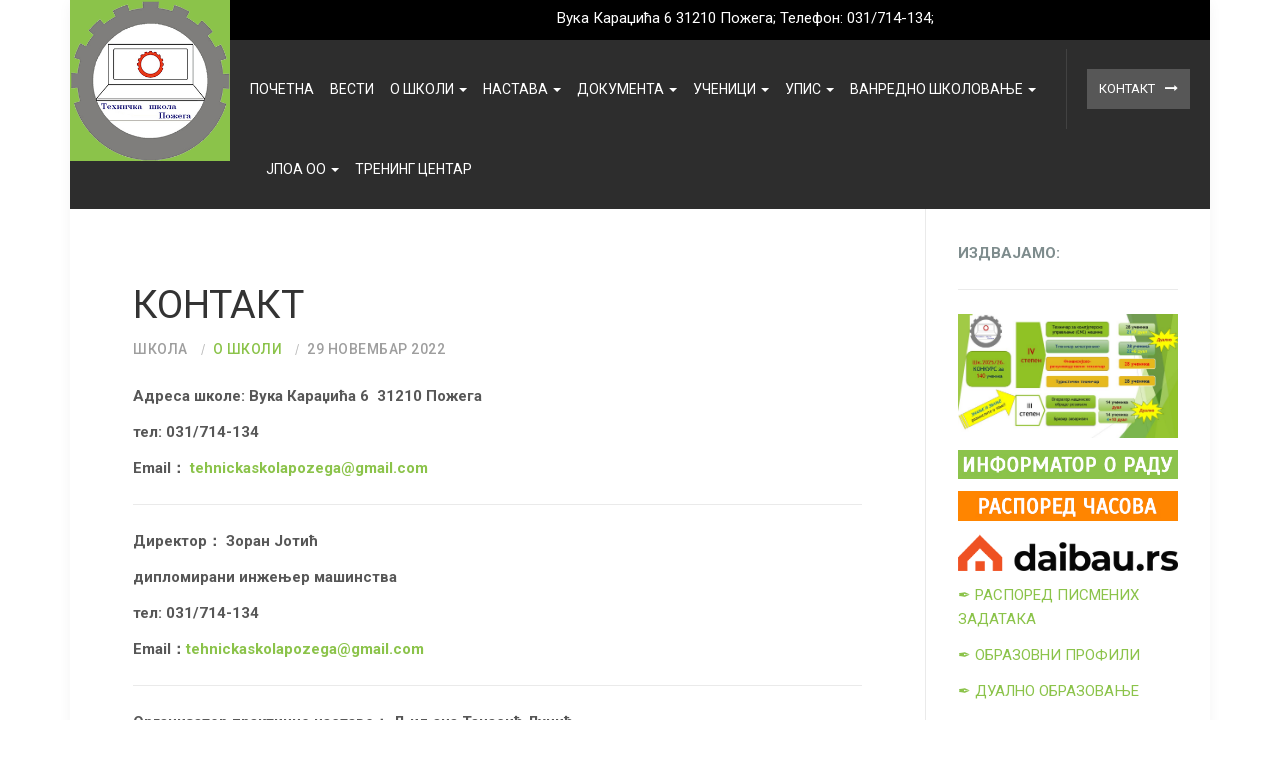

--- FILE ---
content_type: text/html; charset=utf-8
request_url: http://tehnickaskolapozega.edu.rs/kontakt
body_size: 9861
content:

<!DOCTYPE html>
<html lang="sr-rs" dir="ltr"
	  class='com_content view-article itemid-191 j44 j40 mm-hover'>

<head>
	<meta charset="utf-8">
	<meta name="author" content="ШКОЛА">
	<title>Контакт</title>
	<link href="/favicon.ico" rel="icon" type="image/vnd.microsoft.icon">
<link href="/templates/ja_platon/css/themes/light-green/bootstrap.css" rel="stylesheet" />
	<link href="/templates/ja_platon/css/themes/light-green/legacy-grid.css" rel="stylesheet" />
	<link href="/plugins/system/t3/base-bs3/fonts/font-awesome/css/font-awesome.min.css" rel="stylesheet" />
	<link href="/templates/ja_platon/css/themes/light-green/template.css" rel="stylesheet" />
	<link href="/templates/ja_platon/css/themes/light-green/megamenu.css" rel="stylesheet" />
	<link href="/templates/ja_platon/css/themes/light-green/off-canvas.css" rel="stylesheet" />
	<link href="/templates/ja_platon/fonts/font-awesome/css/font-awesome.min.css" rel="stylesheet" />
	<link href="//fonts.googleapis.com/css?family=Lora:400,700" rel="stylesheet" />
	<link href="//fonts.googleapis.com/css?family=Roboto:400,500,300,700,400italic,300italic,500italic" rel="stylesheet" />
	<link href="/templates/ja_platon/js/owl-carousel/owl.carousel.css" rel="stylesheet" />
	<link href="/templates/ja_platon/js/owl-carousel/owl.theme.css" rel="stylesheet" />
	<link href="/templates/ja_platon/js/slick/slick.css" rel="stylesheet" />
	<link href="/templates/ja_platon/js/slick/slick-theme.css" rel="stylesheet" />
	<link href="/templates/ja_platon/css/themes/light-green/extras/com_community.css" rel="stylesheet" />
	<link href="/templates/ja_platon/css/custom.css" rel="stylesheet" />
	<link href="/templates/ja_platon/css/themes/light-green/layouts/docs.css" rel="stylesheet" />
<script type="application/json" class="joomla-script-options new">{"system.paths":{"root":"","rootFull":"http:\/\/tehnickaskolapozega.edu.rs\/","base":"","baseFull":"http:\/\/tehnickaskolapozega.edu.rs\/"},"csrf.token":"0ed0eba5b83a47bc98b10839b1818662"}</script>
	<script src="/media/system/js/core.min.js?ee06c8994b37d13d4ad21c573bbffeeb9465c0e2"></script>
	<script src="/media/vendor/bootstrap/js/bootstrap-es5.min.js?5.3.2" nomodule defer></script>
	<script src="/media/vendor/webcomponentsjs/js/webcomponents-bundle.min.js?2.8.0" nomodule defer></script>
	<script src="/media/system/js/joomla-hidden-mail-es5.min.js?b2c8377606bb898b64d21e2d06c6bb925371b9c3" nomodule defer></script>
	<script src="/media/system/js/joomla-hidden-mail.min.js?065992337609bf436e2fedbcbdc3de1406158b97" type="module"></script>
	<script src="/media/vendor/bootstrap/js/popover.min.js?5.3.2" type="module"></script>
	<script src="/media/vendor/jquery/js/jquery.min.js?3.7.1"></script>
	<script src="/media/legacy/js/jquery-noconflict.min.js?647005fc12b79b3ca2bb30c059899d5994e3e34d"></script>
	<script src="/plugins/system/t3/base-bs3/bootstrap/js/bootstrap.js"></script>
	<script src="/plugins/system/t3/base-bs3/js/jquery.tap.min.js"></script>
	<script src="/plugins/system/t3/base-bs3/js/off-canvas.js"></script>
	<script src="/plugins/system/t3/base-bs3/js/script.js"></script>
	<script src="/plugins/system/t3/base-bs3/js/menu.js"></script>
	<script src="/templates/ja_platon/js/owl-carousel/owl.carousel.js"></script>
	<script src="/templates/ja_platon/js/slick/slick.js"></script>
	<script src="/templates/ja_platon/js/script.js"></script>

	
<!-- META FOR IOS & HANDHELD -->
	<meta name="viewport" content="width=device-width, initial-scale=1.0, maximum-scale=1.0, user-scalable=no"/>
	<style type="text/stylesheet">
		@-webkit-viewport   { width: device-width; }
		@-moz-viewport      { width: device-width; }
		@-ms-viewport       { width: device-width; }
		@-o-viewport        { width: device-width; }
		@viewport           { width: device-width; }
	</style>
	<script type="text/javascript">
		//<![CDATA[
		if (navigator.userAgent.match(/IEMobile\/10\.0/)) {
			var msViewportStyle = document.createElement("style");
			msViewportStyle.appendChild(
				document.createTextNode("@-ms-viewport{width:auto!important}")
			);
			document.getElementsByTagName("head")[0].appendChild(msViewportStyle);
		}
		//]]>
	</script>
<meta name="HandheldFriendly" content="true"/>
<meta name="apple-mobile-web-app-capable" content="YES"/>
<!-- //META FOR IOS & HANDHELD -->




<!-- Le HTML5 shim and media query for IE8 support -->
<!--[if lt IE 9]>
<script src="//html5shim.googlecode.com/svn/trunk/html5.js"></script>
<script type="text/javascript" src="/plugins/system/t3/base-bs3/js/respond.min.js"></script>
<![endif]-->

<!-- You can add Google Analytics here or use T3 Injection feature -->

    </head>

<body >

<div class="t3-wrapper"> <!-- Need this wrapper for off-canvas menu. Remove if you don't use of-canvas -->
  <div class="container">
    
	<!-- TOPBAR -->
	<nav class="t3-topbar ">
            <div class="topbar-right pull-right col-xs-6 col-sm-8">
         
         
<div id="mod-custom183" class="mod-custom custom">
    <p style="line-height: 2.5;"><span style="color: #ffffff;">Вука Караџића 6 31210 Пожега; Телефон: 031/714-134; </span></p></div>

      </div>
	</nav>
	<!-- //TOPBAR -->


    
<!-- HEADER -->
<header id="t3-header" class="t3-header">

		<!-- LOGO -->
		<div class="col-xs-12 logo">
			<div class="logo-image">
				<a href="/" title="Platon">
											<img class="logo-img" src="/images/joomlart/logos/logo-original.png#joomlaImage://local-images/joomlart/logos/logo-original.png?width=300&height=300" alt="Platon" />
															<span>Platon</span>
				</a>
				<small class="site-slogan"></small>
			</div>
		</div>
		<!-- //LOGO -->
</header>
<!-- //HEADER -->

    
<!-- MAIN NAVIGATION -->
<nav id="t3-mainnav" class="t3-mainnav">
	<div class="navbar navbar-default">

		<!-- Brand and toggle get grouped for better mobile display -->
		<div class="navbar-header">
		
			
		</div>

		<div class="t3-navbar navbar-collapse collapse col-xs-2 col-lg-9">
			<div  class="t3-megamenu animate slide"  data-duration="400" data-responsive="true">
<ul itemscope itemtype="http://www.schema.org/SiteNavigationElement" class="nav navbar-nav level0">
<li itemprop='name'  data-id="101" data-level="1">
<a itemprop='url' class=""  href="/index.php"   data-target="#">Почетна </a>

</li>
<li itemprop='name'  data-id="399" data-level="1">
<a itemprop='url' class=""  href="/index.php/vesti"   data-target="#">Вести </a>

</li>
<li itemprop='name' class="dropdown mega" data-id="400" data-level="1">
<a itemprop='url' class=" dropdown-toggle"  href="/index.php/o-skoli"   data-target="#" data-toggle="dropdown">О школи <em class="caret"></em></a>

<div class="nav-child dropdown-menu mega-dropdown-menu"  ><div class="mega-dropdown-inner">
<div class="row">
<div class="col-xs-12 mega-col-nav" data-width="12"><div class="mega-inner">
<ul itemscope itemtype="http://www.schema.org/SiteNavigationElement" class="mega-nav level1">
<li itemprop='name'  data-id="415" data-level="2">
<a itemprop='url' class=""  href="/index.php/o-skoli/istorijat-skole"   data-target="#">Историјат школе </a>

</li>
<li itemprop='name' class="dropdown-submenu mega" data-id="401" data-level="2">
<a itemprop='url' class=""  href="/index.php/o-skoli/zaposleni"   data-target="#">Запослени </a>

<div class="nav-child dropdown-menu mega-dropdown-menu"  ><div class="mega-dropdown-inner">
<div class="row">
<div class="col-xs-12 mega-col-nav" data-width="12"><div class="mega-inner">
<ul itemscope itemtype="http://www.schema.org/SiteNavigationElement" class="mega-nav level2">
<li itemprop='name'  data-id="417" data-level="3">
<a itemprop='url' class=""  href="/index.php/o-skoli/zaposleni/uprava"   data-target="#">Управа </a>

</li>
<li itemprop='name'  data-id="418" data-level="3">
<a itemprop='url' class=""  href="/index.php/o-skoli/zaposleni/administracija"   data-target="#">ПРАВНО - ФИНАНСИЈСКА СЛУЖБА </a>

</li>
<li itemprop='name'  data-id="419" data-level="3">
<a itemprop='url' class=""  href="/index.php/o-skoli/zaposleni/nastavno-osoblje"   data-target="#">Наставно особље </a>

</li>
<li itemprop='name'  data-id="420" data-level="3">
<a itemprop='url' class=""  href="/index.php/o-skoli/zaposleni/nenastavno-osoblje"   data-target="#">Ненаставно особље </a>

</li>
<li itemprop='name'  data-id="421" data-level="3">
<a itemprop='url' class=""  href="/index.php/o-skoli/zaposleni/pp-sluzba"   data-target="#">ПП служба </a>

</li>
</ul>
</div></div>
</div>
</div></div>
</li>
<li itemprop='name' class="dropdown-submenu mega" data-id="403" data-level="2">
<a itemprop='url' class=""  href="/index.php/o-skoli/projekti"   data-target="#">Пројекти </a>

<div class="nav-child dropdown-menu mega-dropdown-menu"  ><div class="mega-dropdown-inner">
<div class="row">
<div class="col-xs-12 mega-col-nav" data-width="12"><div class="mega-inner">
<ul itemscope itemtype="http://www.schema.org/SiteNavigationElement" class="mega-nav level2">
<li itemprop='name'  data-id="407" data-level="3">
<a itemprop='url' class=""  href="/index.php/o-skoli/projekti/ucimo-i-zivimo-demokratiju-i-ludska-prava-u-skolama"   data-target="#">Учимо и живимо демократију и људска права у школама </a>

</li>
<li itemprop='name'  data-id="409" data-level="3">
<a itemprop='url' class=""  href="/index.php/o-skoli/projekti/skola-bez-nasila"   data-target="#">Школа без насиља </a>

</li>
<li itemprop='name'  data-id="482" data-level="3">
<a itemprop='url' class=""  href="/index.php/o-skoli/projekti/uticaj-kiselih-kisa-na-celik-i-ziva-bica"   data-target="#">Утицај киселих киша на челик и жива бића </a>

</li>
</ul>
</div></div>
</div>
</div></div>
</li>
<li itemprop='name' class="dropdown-submenu mega" data-id="422" data-level="2">
<a itemprop='url' class=""  href="/index.php/o-skoli/kabineti"   data-target="#">Кабинети </a>

<div class="nav-child dropdown-menu mega-dropdown-menu"  ><div class="mega-dropdown-inner">
<div class="row">
<div class="col-xs-12 mega-col-nav" data-width="12"><div class="mega-inner">
<ul itemscope itemtype="http://www.schema.org/SiteNavigationElement" class="mega-nav level2">
<li itemprop='name'  data-id="423" data-level="3">
<a itemprop='url' class=""  href="/index.php/o-skoli/kabineti/biblioteka"   data-target="#">Библиотека </a>

</li>
<li itemprop='name'  data-id="424" data-level="3">
<a itemprop='url' class=""  href="/index.php/o-skoli/kabineti/sportska-sala"   data-target="#">Спортска сала </a>

</li>
</ul>
</div></div>
</div>
</div></div>
</li>
<li itemprop='name'  data-id="426" data-level="2">
<a itemprop='url' class=""  href="/index.php/o-skoli/saradnja"   data-target="#">Сарадња </a>

</li>
<li itemprop='name'  data-id="427" data-level="2">
<a itemprop='url' class=""  href="/index.php/o-skoli/vrednovanje-skole"   data-target="#">Вредновање школе </a>

</li>
<li itemprop='name'  data-id="428" data-level="2">
<a itemprop='url' class=""  href="/index.php/o-skoli/video-materijal"   data-target="#">Видео материјал </a>

</li>
<li itemprop='name'  data-id="438" data-level="2">
<a itemprop='url' class=""  href="/index.php/o-skoli/galerija-slika"   data-target="#">Галерија слика </a>

</li>
</ul>
</div></div>
</div>
</div></div>
</li>
<li itemprop='name' class="dropdown mega" data-id="402" data-level="1">
<a itemprop='url' class=" dropdown-toggle"  href="/index.php/nastava"   data-target="#" data-toggle="dropdown">Настава <em class="caret"></em></a>

<div class="nav-child dropdown-menu mega-dropdown-menu"  ><div class="mega-dropdown-inner">
<div class="row">
<div class="col-xs-12 mega-col-nav" data-width="12"><div class="mega-inner">
<ul itemscope itemtype="http://www.schema.org/SiteNavigationElement" class="mega-nav level1">
<li itemprop='name'  data-id="413" data-level="2">
<a itemprop='url' class=""  href="/index.php/nastava/raspored-pismenih-provera-za-skolsku-2022-2023"   data-target="#">Распоред писмених провера </a>

</li>
</ul>
</div></div>
</div>
</div></div>
</li>
<li itemprop='name' class="dropdown mega" data-id="404" data-level="1">
<a itemprop='url' class=" dropdown-toggle"  href="/index.php/dokumenta"   data-target="#" data-toggle="dropdown">Документа <em class="caret"></em></a>

<div class="nav-child dropdown-menu mega-dropdown-menu"  ><div class="mega-dropdown-inner">
<div class="row">
<div class="col-xs-12 mega-col-nav" data-width="12"><div class="mega-inner">
<ul itemscope itemtype="http://www.schema.org/SiteNavigationElement" class="mega-nav level1">
<li itemprop='name'  data-id="405" data-level="2">
<a itemprop='url' class=""  href="/index.php/dokumenta/javne-nabavke"   data-target="#">Јавне набавке </a>

</li>
<li itemprop='name'  data-id="406" data-level="2">
<a itemprop='url' class=""  href="/index.php/dokumenta/skolska-dokumenta"   data-target="#">Школска документа </a>

</li>
<li itemprop='name'  data-id="506" data-level="2">
<a itemprop='url' class=""  href="/index.php/dokumenta/opsta-akta"   data-target="#">Општа акта </a>

</li>
<li itemprop='name'  data-id="412" data-level="2">
<a itemprop='url' class=""  href="/index.php/dokumenta/dokumenta-za-preuzimane"   data-target="#">Документа за преузимање </a>

</li>
<li itemprop='name'  data-id="481" data-level="2">
<a itemprop='url' class=""  href="/index.php/dokumenta/plan-javnih-nabavki"   data-target="#">План јавних набавки </a>

</li>
</ul>
</div></div>
</div>
</div></div>
</li>
<li itemprop='name' class="dropdown mega" data-id="411" data-level="1">
<a itemprop='url' class=" dropdown-toggle"  href="/index.php/ucenicki-kutak"   data-target="#" data-toggle="dropdown">Ученици <em class="caret"></em></a>

<div class="nav-child dropdown-menu mega-dropdown-menu"  ><div class="mega-dropdown-inner">
<div class="row">
<div class="col-xs-12 mega-col-nav" data-width="12"><div class="mega-inner">
<ul itemscope itemtype="http://www.schema.org/SiteNavigationElement" class="mega-nav level1">
<li itemprop='name'  data-id="416" data-level="2">
<a itemprop='url' class=""  href="/index.php/ucenicki-kutak/vrsnacki-tim"   data-target="#">Вршњачки тим </a>

</li>
<li itemprop='name'  data-id="439" data-level="2">
<a itemprop='url' class=""  href="/index.php/ucenicki-kutak/petnica"   data-target="#">Такмичења </a>

</li>
<li itemprop='name'  data-id="468" data-level="2">
<a itemprop='url' class=""  href="/index.php/ucenicki-kutak/ekskurzija"   data-target="#">Екскурзија </a>

</li>
<li itemprop='name'  data-id="440" data-level="2">
<a itemprop='url' class=""  href="/index.php/ucenicki-kutak/ucenicki-parlament"   data-target="#">Ученички парламент </a>

</li>
<li itemprop='name'  data-id="441" data-level="2">
<a itemprop='url' class=""  href="/index.php/ucenicki-kutak/profesionalna-orijentacija"   data-target="#">Професионална оријентација </a>

</li>
</ul>
</div></div>
</div>
</div></div>
</li>
<li itemprop='name' class="dropdown mega" data-id="429" data-level="1">
<a itemprop='url' class=" dropdown-toggle"  href="/index.php/upis"   data-target="#" data-toggle="dropdown">Упис <em class="caret"></em></a>

<div class="nav-child dropdown-menu mega-dropdown-menu"  ><div class="mega-dropdown-inner">
<div class="row">
<div class="col-xs-12 mega-col-nav" data-width="12"><div class="mega-inner">
<ul itemscope itemtype="http://www.schema.org/SiteNavigationElement" class="mega-nav level1">
<li itemprop='name'  data-id="430" data-level="2">
<a itemprop='url' class=""  href="/index.php/upis/obrazovni-profili"   data-target="#">Образовни профили </a>

</li>
<li itemprop='name'  data-id="414" data-level="2">
<a itemprop='url' class=""  href="/index.php/upis/dualno-obrazovane"   data-target="#">Дуално образовање </a>

</li>
</ul>
</div></div>
</div>
</div></div>
</li>
<li itemprop='name' class="dropdown mega" data-id="431" data-level="1">
<a itemprop='url' class=" dropdown-toggle"  href="/index.php/vanredno-skolovanje"   data-target="#" data-toggle="dropdown">ВАНРЕДНО ШКОЛОВАЊЕ <em class="caret"></em></a>

<div class="nav-child dropdown-menu mega-dropdown-menu"  ><div class="mega-dropdown-inner">
<div class="row">
<div class="col-xs-12 mega-col-nav" data-width="12"><div class="mega-inner">
<ul itemscope itemtype="http://www.schema.org/SiteNavigationElement" class="mega-nav level1">
<li itemprop='name'  data-id="432" data-level="2">
<a itemprop='url' class=""  href="/index.php/vanredno-skolovanje/obavestena"   data-target="#">Обавештења </a>

</li>
<li itemprop='name'  data-id="433" data-level="2">
<a itemprop='url' class=""  href="/index.php/vanredno-skolovanje/nacini-skolovanja"   data-target="#">Начини школовања </a>

</li>
<li itemprop='name'  data-id="434" data-level="2">
<a itemprop='url' class=""  href="/index.php/vanredno-skolovanje/prijava-za-ispite"   data-target="#">Пријава за испите </a>

</li>
<li itemprop='name'  data-id="435" data-level="2">
<a itemprop='url' class=""  href="/index.php/vanredno-skolovanje/troskovi-polaganja"   data-target="#">Трошкови полагања </a>

</li>
<li itemprop='name'  data-id="436" data-level="2">
<a itemprop='url' class=""  href="/index.php/vanredno-skolovanje/specijalisticko-obrazovane-sa-ispitnim-pitanjima"   data-target="#">Специјалистичко образовање </a>

</li>
<li itemprop='name'  data-id="437" data-level="2">
<a itemprop='url' class=""  href="/index.php/vanredno-skolovanje/raspored-polaganja-ispita"   data-target="#">Распоред испитних рокова </a>

</li>
<li itemprop='name'  data-id="443" data-level="2">
<a itemprop='url' class=""  href="/index.php/vanredno-skolovanje/ispitna-pitana"   data-target="#">Испитна питања </a>

</li>
</ul>
</div></div>
</div>
</div></div>
</li>
<li itemprop='name' class="dropdown mega" data-id="444" data-level="1">
<a itemprop='url' class=" dropdown-toggle"  href="/index.php/rc-za-obrazovane-odraslih"   data-target="#" data-toggle="dropdown">ЈПОА ОО <em class="caret"></em></a>

<div class="nav-child dropdown-menu mega-dropdown-menu"  ><div class="mega-dropdown-inner">
<div class="row">
<div class="col-xs-12 mega-col-nav" data-width="12"><div class="mega-inner">
<ul itemscope itemtype="http://www.schema.org/SiteNavigationElement" class="mega-nav level1">
<li itemprop='name'  data-id="445" data-level="2">
<a itemprop='url' class=""  href="/index.php/rc-za-obrazovane-odraslih/o-nama"   data-target="#">О нама </a>

</li>
<li itemprop='name'  data-id="446" data-level="2">
<a itemprop='url' class=""  href="/index.php/rc-za-obrazovane-odraslih/obuke-koje-se-sprovode-u-rc-za-koo"   data-target="#">ЗАКОНСКА ОСНОВА </a>

</li>
<li itemprop='name'  data-id="447" data-level="2">
<a itemprop='url' class=""  href="/index.php/rc-za-obrazovane-odraslih/prijava-za-obuke"   data-target="#">Пријава за обуке </a>

</li>
<li itemprop='name' class="dropdown-submenu mega" data-id="483" data-level="2">
<a itemprop='url' class=""  href="/index.php/rc-za-obrazovane-odraslih/priznavana-prethodnog-ucena-ppu"   data-target="#">Признавања претходног учења (ППУ)  </a>

<div class="nav-child dropdown-menu mega-dropdown-menu"  ><div class="mega-dropdown-inner">
<div class="row">
<div class="col-xs-12 mega-col-nav" data-width="12"><div class="mega-inner">
<ul itemscope itemtype="http://www.schema.org/SiteNavigationElement" class="mega-nav level2">
<li itemprop='name'  data-id="507" data-level="3">
<a itemprop='url' class=""  href="/index.php/rc-za-obrazovane-odraslih/priznavana-prethodnog-ucena-ppu/priznavana-prethodnog-ucena-ppu-2"   data-target="#">Признавања претходног учења (ППУ) </a>

</li>
<li itemprop='name'  data-id="508" data-level="3">
<a itemprop='url' class=""  href="/images/vanredni/nacin-sprovodjenja-postupka-ppu-u-tehnickoj-skoli.pdf"   data-target="#">НАЧИН СПРОВОЂЕЊА ПОСТУПКА ППУ</a>

</li>
<li itemprop='name'  data-id="509" data-level="3">
<a itemprop='url' class=""  href="/images/vanredni/obuke-i-aktivnosti-ppu-u-izvodjenju-jpoa.pdf"   data-target="#">ОБУКЕ И АКТИВНОСТИ ППУ У ИЗВОЂЕЊУ ЈПОА</a>

</li>
<li itemprop='name'  data-id="510" data-level="3">
<a itemprop='url' class=""  href="/images/vanredni/plan-samovrednovanja-postupka-ppu.pdf"   data-target="#">ПЛАН САМОВРЕДНОВАЊА ПОСТУПКА ППУ</a>

</li>
<li itemprop='name'  data-id="511" data-level="3">
<a itemprop='url' class=""  href="/images/vanredni/prilozi-sa-obrascima-za-ppu.pdf"   data-target="#">ПРИЛОЗИ СА ОБРАСЦИМА ЗА ППУ</a>

</li>
<li itemprop='name'  data-id="512" data-level="3">
<a itemprop='url' class=""  href="/images/vanredni/standardi-za-ppu.pdf"   data-target="#">СТАНДАРДИ ЗА ППУ</a>

</li>
</ul>
</div></div>
</div>
</div></div>
</li>
</ul>
</div></div>
</div>
</div></div>
</li>
<li itemprop='name'  data-id="513" data-level="1">
<a itemprop='url' class=""  href="/index.php/trening-centar"   data-target="#">Тренинг центар </a>

</li>
</ul>
</div>

		</div>

					
<button class="btn btn-primary off-canvas-toggle  hidden-lg" type="button" data-pos="right" data-nav="#t3-off-canvas" data-effect="off-canvas-effect-4">
  <i class="fa fa-bars"></i>
</button>

<!-- OFF-CANVAS SIDEBAR -->
<div id="t3-off-canvas" class="t3-off-canvas  hidden-lg">

  <div class="t3-off-canvas-header">
    <h2 class="t3-off-canvas-header-title">Sidebar</h2>
    <button type="button" class="close" data-dismiss="modal" aria-hidden="true">&times;</button>
  </div>

  <div class="t3-off-canvas-body">
    <div class="t3-module module " id="Mod143"><div class="module-inner"><div class="module-ct"><ul class="nav nav-pills nav-stacked menu">
<li class="item-101"><a href="/index.php" class="">Почетна</a></li><li class="item-399"><a href="/index.php/vesti" class="">Вести</a></li><li class="item-400 deeper dropdown parent"><a href="/index.php/o-skoli" class=" dropdown-toggle" data-toggle="dropdown">О школи<em class="caret"></em></a><ul class="dropdown-menu"><li class="item-415"><a href="/index.php/o-skoli/istorijat-skole" class="">Историјат школе</a></li><li class="item-401 dropdown-submenu parent"><a href="/index.php/o-skoli/zaposleni" class="">Запослени</a><ul class="dropdown-menu"><li class="item-417"><a href="/index.php/o-skoli/zaposleni/uprava" class="">Управа</a></li><li class="item-418"><a href="/index.php/o-skoli/zaposleni/administracija" class="">ПРАВНО - ФИНАНСИЈСКА СЛУЖБА</a></li><li class="item-419"><a href="/index.php/o-skoli/zaposleni/nastavno-osoblje" class="">Наставно особље</a></li><li class="item-420"><a href="/index.php/o-skoli/zaposleni/nenastavno-osoblje" class="">Ненаставно особље</a></li><li class="item-421"><a href="/index.php/o-skoli/zaposleni/pp-sluzba" class="">ПП служба</a></li></ul></li><li class="item-403 dropdown-submenu parent"><a href="/index.php/o-skoli/projekti" class="">Пројекти</a><ul class="dropdown-menu"><li class="item-407"><a href="/index.php/o-skoli/projekti/ucimo-i-zivimo-demokratiju-i-ludska-prava-u-skolama" class="">Учимо и живимо демократију и људска права у школама</a></li><li class="item-409"><a href="/index.php/o-skoli/projekti/skola-bez-nasila" class="">Школа без насиља</a></li><li class="item-482"><a href="/index.php/o-skoli/projekti/uticaj-kiselih-kisa-na-celik-i-ziva-bica" class="">Утицај киселих киша на челик и жива бића</a></li></ul></li><li class="item-422 dropdown-submenu parent"><a href="/index.php/o-skoli/kabineti" class="">Кабинети</a><ul class="dropdown-menu"><li class="item-423"><a href="/index.php/o-skoli/kabineti/biblioteka" class="">Библиотека</a></li><li class="item-424"><a href="/index.php/o-skoli/kabineti/sportska-sala" class="">Спортска сала</a></li></ul></li><li class="item-426"><a href="/index.php/o-skoli/saradnja" class="">Сарадња</a></li><li class="item-427"><a href="/index.php/o-skoli/vrednovanje-skole" class="">Вредновање школе</a></li><li class="item-428"><a href="/index.php/o-skoli/video-materijal" class="">Видео материјал</a></li><li class="item-438"><a href="/index.php/o-skoli/galerija-slika" class="">Галерија слика</a></li></ul></li><li class="item-402 deeper dropdown parent"><a href="/index.php/nastava" class=" dropdown-toggle" data-toggle="dropdown">Настава<em class="caret"></em></a><ul class="dropdown-menu"><li class="item-413"><a href="/index.php/nastava/raspored-pismenih-provera-za-skolsku-2022-2023" class="">Распоред писмених провера</a></li></ul></li><li class="item-404 deeper dropdown parent"><a href="/index.php/dokumenta" class=" dropdown-toggle" data-toggle="dropdown">Документа<em class="caret"></em></a><ul class="dropdown-menu"><li class="item-405"><a href="/index.php/dokumenta/javne-nabavke" class="">Јавне набавке</a></li><li class="item-406"><a href="/index.php/dokumenta/skolska-dokumenta" class="">Школска документа</a></li><li class="item-506"><a href="/index.php/dokumenta/opsta-akta" class="">Општа акта</a></li><li class="item-412"><a href="/index.php/dokumenta/dokumenta-za-preuzimane" class="">Документа за преузимање</a></li><li class="item-481"><a href="/index.php/dokumenta/plan-javnih-nabavki" class="">План јавних набавки</a></li></ul></li><li class="item-411 deeper dropdown parent"><a href="/index.php/ucenicki-kutak" class=" dropdown-toggle" data-toggle="dropdown">Ученици<em class="caret"></em></a><ul class="dropdown-menu"><li class="item-416"><a href="/index.php/ucenicki-kutak/vrsnacki-tim" class="">Вршњачки тим</a></li><li class="item-439"><a href="/index.php/ucenicki-kutak/petnica" class="">Такмичења</a></li><li class="item-468"><a href="/index.php/ucenicki-kutak/ekskurzija" class="">Екскурзија</a></li><li class="item-440"><a href="/index.php/ucenicki-kutak/ucenicki-parlament" class="">Ученички парламент</a></li><li class="item-441"><a href="/index.php/ucenicki-kutak/profesionalna-orijentacija" class="">Професионална оријентација</a></li></ul></li><li class="item-429 deeper dropdown parent"><a href="/index.php/upis" class=" dropdown-toggle" data-toggle="dropdown">Упис<em class="caret"></em></a><ul class="dropdown-menu"><li class="item-430"><a href="/index.php/upis/obrazovni-profili" class="">Образовни профили</a></li><li class="item-414"><a href="/index.php/upis/dualno-obrazovane" class="">Дуално образовање</a></li></ul></li><li class="item-431 deeper dropdown parent"><a href="/index.php/vanredno-skolovanje" class=" dropdown-toggle" data-toggle="dropdown">ВАНРЕДНО ШКОЛОВАЊЕ<em class="caret"></em></a><ul class="dropdown-menu"><li class="item-432"><a href="/index.php/vanredno-skolovanje/obavestena" class="">Обавештења</a></li><li class="item-433"><a href="/index.php/vanredno-skolovanje/nacini-skolovanja" class="">Начини школовања</a></li><li class="item-434"><a href="/index.php/vanredno-skolovanje/prijava-za-ispite" class="">Пријава за испите</a></li><li class="item-435"><a href="/index.php/vanredno-skolovanje/troskovi-polaganja" class="">Трошкови полагања</a></li><li class="item-436"><a href="/index.php/vanredno-skolovanje/specijalisticko-obrazovane-sa-ispitnim-pitanjima" class="">Специјалистичко образовање</a></li><li class="item-437"><a href="/index.php/vanredno-skolovanje/raspored-polaganja-ispita" class="">Распоред испитних рокова</a></li><li class="item-443"><a href="/index.php/vanredno-skolovanje/ispitna-pitana" class="">Испитна питања</a></li></ul></li><li class="item-444 deeper dropdown parent"><a href="/index.php/rc-za-obrazovane-odraslih" class=" dropdown-toggle" data-toggle="dropdown">ЈПОА ОО<em class="caret"></em></a><ul class="dropdown-menu"><li class="item-445"><a href="/index.php/rc-za-obrazovane-odraslih/o-nama" class="">О нама</a></li><li class="item-446"><a href="/index.php/rc-za-obrazovane-odraslih/obuke-koje-se-sprovode-u-rc-za-koo" class="">ЗАКОНСКА ОСНОВА</a></li><li class="item-447"><a href="/index.php/rc-za-obrazovane-odraslih/prijava-za-obuke" class="">Пријава за обуке</a></li><li class="item-483 dropdown-submenu parent"><a href="/index.php/rc-za-obrazovane-odraslih/priznavana-prethodnog-ucena-ppu" class="">Признавања претходног учења (ППУ) </a><ul class="dropdown-menu"><li class="item-507"><a href="/index.php/rc-za-obrazovane-odraslih/priznavana-prethodnog-ucena-ppu/priznavana-prethodnog-ucena-ppu-2" class="">Признавања претходног учења (ППУ)</a></li><li class="item-508"><a href="/images/vanredni/nacin-sprovodjenja-postupka-ppu-u-tehnickoj-skoli.pdf" class="">НАЧИН СПРОВОЂЕЊА ПОСТУПКА ППУ </a></li><li class="item-509"><a href="/images/vanredni/obuke-i-aktivnosti-ppu-u-izvodjenju-jpoa.pdf" class="">ОБУКЕ И АКТИВНОСТИ ППУ У ИЗВОЂЕЊУ ЈПОА </a></li><li class="item-510"><a href="/images/vanredni/plan-samovrednovanja-postupka-ppu.pdf" class="">ПЛАН САМОВРЕДНОВАЊА ПОСТУПКА ППУ </a></li><li class="item-511"><a href="/images/vanredni/prilozi-sa-obrascima-za-ppu.pdf" class="">ПРИЛОЗИ СА ОБРАСЦИМА ЗА ППУ </a></li><li class="item-512"><a href="/images/vanredni/standardi-za-ppu.pdf" class="">СТАНДАРДИ ЗА ППУ </a></li></ul></li></ul></li><li class="item-513"><a href="/index.php/trening-centar" class="">Тренинг центар</a></li></ul>
</div></div></div>
  </div>

</div>
<!-- //OFF-CANVAS SIDEBAR -->

		
				<div class="col-xs-8 col-md-6 col-lg-3 pull-right">
							<!-- HEAD LINKS -->
				<div class="head-right-item head-links">
					<ul class="nav nav-pills nav-stacked menu">
<li class="item-191 current active"><a href="/index.php/kontakt" class="">Контакт</a></li></ul>

				</div>
				<!-- //HEAD LINKS -->
					</div>
		
			</div>
</nav>
<!-- //MAIN NAVIGATION -->

    


    


    


    


    <div id="t3-mainbody" class="t3-mainbody one-sidebar-right">
	<div class="row equal-height">

		<!-- MAIN CONTENT -->
		<div id="t3-content" class="t3-content col col-xs-12 col-sm-12  col-md-9">
						

<div class="item-page clearfix" itemscope itemtype="https://schema.org/Article">


<!-- Article -->
<article itemscope itemtype="http://schema.org/Article">
	<meta itemscope itemprop="mainEntityOfPage"  itemType="https://schema.org/WebPage" itemid="https://google.com/article"/>
	<meta itemprop="inLanguage" content="sr-RS" />
		<meta itemprop="url" content="/index.php/kontakt" />

			
<header class="article-header clearfix">
	<h1 class="article-title" itemprop="headline">
					<a href="/index.php/kontakt" itemprop="url" title="КОНТАКТ">
				КОНТАКТ</a>
			</h1>

			</header>
	
	<!-- Aside -->
		<aside class="article-aside clearfix">
	  	  	<dl class="article-info  muted">

		
			<dt class="article-info-term">
													Детаљи							</dt>

							
<dd class="createdby hasTooltip" itemprop="author" title="Аутор: ">
			<span itemprop="name">ШКОЛА</span>
	  <span style="display: none;" itemprop="publisher" itemscope itemtype="https://schema.org/Organization">
  <span itemprop="logo" itemscope itemtype="https://schema.org/ImageObject">
    <img src="http://tehnickaskolapozega.edu.rs//templates/ja_platon/images/logo.png" alt="logo" itemprop="url" />
    <meta itemprop="width" content="auto" />
    <meta itemprop="height" content="auto" />
  </span>
  <meta itemprop="name" content="ШКОЛА">
  </span>
</dd>

			
			
										<dd class="category-name hasTooltip" title="Категорија: ">
									<a href="/index.php/kontakt?view=category&amp;id=16" ><span itemprop="genre">O школи</span></a>							</dd>			
										<dd class="published hasTooltip" title="Објављено: ">
				<time datetime="2022-11-29T17:13:57+01:00" itemprop="datePublished">
					29 Новембар 2022					<meta  itemprop="datePublished" content="2022-11-29T17:13:57+01:00" />
          <meta  itemprop="dateModified" content="2022-11-29T17:13:57+01:00" />
				</time>
			</dd>
					
			</dl>
	  	  
	  	</aside>  
		<!-- //Aside -->

	
	
	
	
	
				
	
		
		<section class="article-content clearfix" itemprop="articleBody">
			<p><strong>Адреса школе: Вука Караџића 6  31210 Пожега</strong></p>
<p><strong>тел: 031/714-134</strong></p>
<p><strong>Email： <joomla-hidden-mail  is-link="1" is-email="1" first="dGVobmlja2Fza29sYXBvemVnYQ==" last="Z21haWwuY29t" text="dGVobmlja2Fza29sYXBvemVnYUBnbWFpbC5jb20=" base="" >Ова адреса ел. поште је заштићена од спамботова. Омогућите JavaScript да бисте је видели.</joomla-hidden-mail></strong></p>
<hr />
<p><strong>Директор： Зоран Јотић<br /></strong></p>
<p><strong>дипломирани инжењер машинства</strong></p>
<p><strong>тел: 031/714-134</strong></p>
<p><strong>Email：<joomla-hidden-mail  is-link="1" is-email="1" first="dGVobmlja2Fza29sYXBvemVnYQ==" last="Z21haWwuY29t" text="dGVobmlja2Fza29sYXBvemVnYUBnbWFpbC5jb20=" base="" >Ова адреса ел. поште је заштићена од спамботова. Омогућите JavaScript да бисте је видели.</joomla-hidden-mail></strong></p>
<hr />
<p><strong>Oрганизатор практичне наставе： Љиљана Танасић Лучић</strong></p>
<p><strong>дипломирани инжењер машинства</strong></p>
<p><strong>тел: 031/811-364</strong></p>
<p><strong><joomla-hidden-mail  is-link="1" is-email="0" first="empvdGlj" last="Z21haWwuY29t" text="RW1haWw6IA==" base="" >Ова адреса ел. поште је заштићена од спамботова. Омогућите JavaScript да бисте је видели.</joomla-hidden-mail><joomla-hidden-mail  is-link="1" is-email="1" first="dGVobmlja2Fza29sYXBvemVnYQ==" last="Z21haWwuY29t" text="dGVobmlja2Fza29sYXBvemVnYUBnbWFpbC5jb20=" base="" >Ова адреса ел. поште је заштићена од спамботова. Омогућите JavaScript да бисте је видели.</joomla-hidden-mail></strong></p>
<hr />
<p><strong>Координатор за образовање одраслих: Ана Ивановић</strong></p>
<p><strong>дипломирани економиста - мастер<br /></strong></p>
<p><strong>Контакт телефон： 031/811-364<br /></strong></p>
<p><strong>Email: <joomla-hidden-mail  is-link="1" is-email="1" first="dGVobmlja2Fza29sYXBvemVnYQ==" last="Z21haWwuY29t" text="dGVobmlja2Fza29sYXBvemVnYUBnbWFpbC5jb20=" base="" >Ова адреса ел. поште је заштићена од спамботова. Омогућите JavaScript да бисте је видели.</joomla-hidden-mail></strong></p>
<hr />
<p><strong>Секретар: Aвдић Ника</strong></p>
<p><strong>дипломирани правник</strong></p>
<p><strong>тел: 031/811-498</strong></p>
<p><strong>Email： <joomla-hidden-mail  is-link="1" is-email="1" first="dGVobmlja2Fza29sYXBvemVnYQ==" last="Z21haWwuY29t" text="dGVobmlja2Fza29sYXBvemVnYUBnbWFpbC5jb20=" base="" >Ова адреса ел. поште је заштићена од спамботова. Омогућите JavaScript да бисте је видели.</joomla-hidden-mail></strong></p>
<hr />
<p><strong>Рачуноводство： Никола Крговић</strong></p>
<p><strong>дипломирани економиста</strong></p>
<p><strong>тел: 031/811- 498</strong></p>
<p><strong>Email： </strong><joomla-hidden-mail  is-link="1" is-email="1" first="cmFjdW5vdm9kc3R2by50c3A=" last="Z21haWwuY29t" text="cmFjdW5vdm9kc3R2by50c3BAZ21haWwuY29t" base="" >Ова адреса ел. поште је заштићена од спамботова. Омогућите JavaScript да бисте је видели.</joomla-hidden-mail></p>
<p> </p> 		</section>

	  <!-- footer -->
	  	  <footer class="article-footer clearfix">
	    	<dl class="article-info  muted">

		
					
										<dd class="modified">
				<time datetime="2025-03-05T10:49:55+01:00" itemprop="dateModified">
					Датум последње измене: 05 Март 2025				</time>
			</dd>			
										<dd class="hits">
					<meta itemprop="interactionCount" content="UserPageVisits:17251" />
					Погодака: 17251			</dd>						</dl>
	  </footer>
	  	  <!-- //footer -->

					<hr class="divider-vertical" />
<nav class="pagenavigation">
    <span class="pagination ms-0">
                    <a class="btn btn-sm btn-secondary next" href="/index.php/o-skoli/galerija-slika" rel="next">
            <span class="visually-hidden">
                Следећи чланак: ГАЛЕРИЈА СЛИКА            </span>
            <span aria-hidden="true">Следећи</span> <span class="icon-chevron-right" aria-hidden="true"></span>            </a>
        </span>
</nav>
		
		
				
</article>
<!-- //Article -->


</div>
		</div>
		<!-- //MAIN CONTENT -->

		<!-- SIDEBAR RIGHT -->
		<div class="t3-sidebar t3-sidebar-right col col-xs-12 col-sm-12  col-md-3 ">
			<div class="t3-module module " id="Mod182"><div class="module-inner"><div class="module-ct">
<div id="mod-custom182" class="mod-custom custom">
    <p><span style="color: #7e8c8d;"><strong>ИЗДВАЈАМО:</strong></span></p>
<hr />
<p><a href="/upis"><img src="/images/baneri-desno/Upis2526.jpg" width="100%" loading="lazy" data-path="local-images:/baneri-desno/Upis-2023-1.jpg" /></a></p>
<p><a href="https://informator.poverenik.rs/informator?org=4LRXNpMpQMAJZkYit&amp;ch=4MB8S8xWHa2seRrjW"><img src="/images/informator-2022.jpg" width="100%" loading="lazy" data-path="local-images:/informator-2022.jpg" /></a></p>
<p><a href="https://raspored.rs/pub/?pid=fdzt" target="_blank" rel="noopener"><img src="/images/RASPORED-CASOVA.jpg" width="100%" loading="lazy" data-path="local-images:/RASPORED-CASOVA.jpg" /></a></p>
<p><a title="Daibau International d.o.o." href="https://www.daibau.rs/skolovanje" target="_blank" rel="noopener"><img src="/images/daibau-rs.png" width="100%" /></a></p>
<p><a href="/index.php/nastava/raspored-pismenih-provera-za-skolsku-2022-2023">✒️ РАСПОРЕД ПИСМЕНИХ ЗАДАТАКА</a></p>
<p><a href="/index.php/upis">✒️ ОБРАЗОВНИ ПРОФИЛИ</a></p>
<p><a href="/index.php/upis/dualno-obrazovane">✒️ ДУАЛНО ОБРАЗОВАЊЕ</a></p>
<p><a href="/index.php/vanredno-skolovanje">✒️ ВАНРЕДНО ШКОЛОВАЊЕ</a></p>
<p><a href="/index.php/o-skoli/saradnja/107-cesateh">✒️ CeSaTeh</a></p>
<p><a href="/index.php/o-skoli/video-materijal">✒️ ВИДЕО МАТЕРИЈАЛ</a></p>
<p><span style="color: #7e8c8d;"><strong>ПРОЈЕКТИ</strong></span></p>
<hr />
<p><a href="/o-skoli/projekti/skola-bez-nasila"><img style="border-width: 1px; border-style: solid;" src="/images/baneri-desno/plaketa.jpg" width="100%" loading="lazy" data-path="local-images:/baneri-desno/plaketa.jpg" /></a></p>
<p><a href="/o-skoli/projekti/ucimo-i-zivimo-demokratiju-i-ludska-prava-u-skolama"><img src="/images/baneri-desno/demokratija.jpg" width="100%" loading="lazy" data-path="local-images:/baneri-desno/demokratija.jpg" /></a></p>
<p> </p>
<p><span style="color: #7e8c8d;"><strong>КОРИСНИ ЛИНКОВИ</strong></span></p>
<hr />
<p><a href="https://moj.esdnevnik.rs/login" target="_blank" rel="noopener"><img src="/images/baneri-desno/moj-es-dnevnik.jpg" width="100%" loading="lazy" data-path="local-images:/baneri-desno/moj-es-dnevnik.jpg" /></a></p>
<p> </p>
<p> </p>
<p><a href="https://inmold-ltd.com/" target="_blank" rel="noopener"><img src="/images/baneri-desno/in-mold.png" width="100%" loading="lazy" data-path="local-images:/baneri-desno/in-mold.png" /></a></p>
<p><a href="/kvis"><img src="/images/baneri-desno/kvis.jpg" width="100%" loading="lazy" data-path="local-images:/baneri-desno/kvis.jpg" /></a></p>
<div class="art-bar art-blockheader"><hr />
<p class="t"><span style="color: #7e8c8d;"><strong>FAKULTETI</strong></span></p>
</div>
<div class="art-box art-blockcontent">
<div class="art-box-body art-blockcontent-body">
<ul class="weblinks">
<li><a href="/component/weblinks/?task=weblink.go&amp;catid=20:2012-05-26-05-59-06&amp;id=2:ftn-kg-ac-rs" target="_blank" rel="follow no noopener">ftn.kg.ac.rs</a></li>
<li><a href="/component/weblinks/?task=weblink.go&amp;catid=20:2012-05-26-05-59-06&amp;id=3:ucfu-kg-ac-rs" target="_blank" rel="follow no noopener">ucfu.kg.ac.rs</a></li>
<li><a href="/component/weblinks/?task=weblink.go&amp;catid=20:2012-05-26-05-59-06&amp;id=4:mfkv-kg-ac-rs" target="_blank" rel="follow no noopener">mfkv.kg.ac.rs</a></li>
<li><a href="/component/weblinks/?task=weblink.go&amp;catid=20:2012-05-26-05-59-06&amp;id=5:mas-bg-ac-rs" target="_blank" rel="follow no noopener">mas.bg.ac.rs</a></li>
<li><a href="/component/weblinks/?task=weblink.go&amp;catid=20:2012-05-26-05-59-06&amp;id=6:www-ekfak-kg-ac-rs" target="_blank" rel="follow no noopener">ekfak.kg.ac.rs</a></li>
<li><a href="/component/weblinks/?task=weblink.go&amp;catid=20:2012-05-26-05-59-06&amp;id=7:ekof-bg-ac-rs" target="_blank" rel="follow no noopener">ekof.bg.ac.rs</a></li>
</ul>
</div>
</div></div>
</div></div></div>
		</div>
		<!-- //SIDEBAR RIGHT -->

	</div>
</div> 



    
	<!-- SPOTLIGHT 3 -->
	<div class="t3-sl t3-sl-3">
		  <!-- SPOTLIGHT -->
  <div class="t3-spotlight t3-spotlight-3  row">
          <div class=" col-lg-9 col-md-6 col-sm-6  col-xs-12 hidden-xs  ">
                        <div class="t3-module module " id="Mod124"><div class="module-inner"><div class="module-ct">
<div id="mod-custom124" class="mod-custom custom">
    <p style="text-align: center;"><span style="font-size: 20px; color: #ecf0f1;"><em>"Нема горих људи од оних који се противе просвећењу и образовању народа. Такви, да могу, и сунце би угасили."</em></span></p>
<p style="text-align: right;"><span style="color: #ecf0f1;">Доситеј Обрадовић</span></p></div>
</div></div></div>
                      </div>
          <div class=" col-lg-3 col-md-6 col-sm-6  col-xs-12 hidden-xs  ">
                        <div class="t3-module module no-padding " id="Mod181"><div class="module-inner"><div class="module-ct">
<div id="mod-custom181" class="mod-custom custom">
    <p><a href="https://www.mpn.gov.rs/" target="_blank" rel="noopener"><img style="display: block; margin-left: auto; margin-right: auto;" src="/images/Ministarstvo_Prosvete-468x220.jpg" width="100%" loading="lazy" data-path="local-images:/Ministarstvo_Prosvete-468x220.jpg" /></a></p></div>
</div></div></div>
                      </div>
      </div>
<!-- SPOTLIGHT -->
	</div>
	<!-- //SPOTLIGHT 3 -->


    


    
  <!-- SPOTLIGHT 3 -->
  <div class="t3-sl t3-sl-4">
      <!-- SPOTLIGHT -->
  <div class="t3-spotlight t3-spotlight-4  row">
          <div class=" col-lg-2 col-md-2 col-sm-4  col-xs-12 hidden-xs  ">
                        <div class="t3-module module " id="Mod130"><div class="module-inner"><h3 class="module-title "><span>Запослени</span></h3><div class="module-ct"><ul class="nav nav-pills nav-stacked menumenu">
<li class="item-417"><a href="/index.php/o-skoli/zaposleni/uprava" class="">Управа</a></li><li class="item-418"><a href="/index.php/o-skoli/zaposleni/administracija" class="">ПРАВНО - ФИНАНСИЈСКА СЛУЖБА</a></li><li class="item-419"><a href="/index.php/o-skoli/zaposleni/nastavno-osoblje" class="">Наставно особље</a></li><li class="item-420"><a href="/index.php/o-skoli/zaposleni/nenastavno-osoblje" class="">Ненаставно особље</a></li><li class="item-421"><a href="/index.php/o-skoli/zaposleni/pp-sluzba" class="">ПП служба</a></li></ul>
</div></div></div>
                      </div>
          <div class=" col-lg-2 col-md-2 col-sm-4  col-xs-12 hidden-xs  ">
                        <div class="t3-module module " id="Mod133"><div class="module-inner"><h3 class="module-title "><span>Ученици</span></h3><div class="module-ct"><ul class="nav nav-pills nav-stacked menumenu">
<li class="item-416"><a href="/index.php/ucenicki-kutak/vrsnacki-tim" class="">Вршњачки тим</a></li><li class="item-439"><a href="/index.php/ucenicki-kutak/petnica" class="">Такмичења</a></li><li class="item-468"><a href="/index.php/ucenicki-kutak/ekskurzija" class="">Екскурзија</a></li><li class="item-440"><a href="/index.php/ucenicki-kutak/ucenicki-parlament" class="">Ученички парламент</a></li><li class="item-441"><a href="/index.php/ucenicki-kutak/profesionalna-orijentacija" class="">Професионална оријентација</a></li></ul>
</div></div></div>
                      </div>
          <div class=" col-lg-2 col-md-2 col-sm-4  col-xs-12 hidden-xs  ">
                        <div class="t3-module module " id="Mod131"><div class="module-inner"><h3 class="module-title "><span>Ванредно школовање</span></h3><div class="module-ct"><ul class="nav nav-pills nav-stacked menumenu">
<li class="item-432"><a href="/index.php/vanredno-skolovanje/obavestena" class="">Обавештења</a></li><li class="item-433"><a href="/index.php/vanredno-skolovanje/nacini-skolovanja" class="">Начини школовања</a></li><li class="item-434"><a href="/index.php/vanredno-skolovanje/prijava-za-ispite" class="">Пријава за испите</a></li><li class="item-435"><a href="/index.php/vanredno-skolovanje/troskovi-polaganja" class="">Трошкови полагања</a></li><li class="item-436"><a href="/index.php/vanredno-skolovanje/specijalisticko-obrazovane-sa-ispitnim-pitanjima" class="">Специјалистичко образовање</a></li><li class="item-437"><a href="/index.php/vanredno-skolovanje/raspored-polaganja-ispita" class="">Распоред испитних рокова</a></li><li class="item-443"><a href="/index.php/vanredno-skolovanje/ispitna-pitana" class="">Испитна питања</a></li></ul>
</div></div></div>
                      </div>
          <div class=" col-lg-2 col-md-2 col-sm-4  col-xs-12 hidden-xs  ">
                        <div class="t3-module module " id="Mod132"><div class="module-inner"><h3 class="module-title "><span>Документа</span></h3><div class="module-ct"><ul class="nav nav-pills nav-stacked menumenu">
<li class="item-405"><a href="/index.php/dokumenta/javne-nabavke" class="">Јавне набавке</a></li><li class="item-406"><a href="/index.php/dokumenta/skolska-dokumenta" class="">Школска документа</a></li><li class="item-506"><a href="/index.php/dokumenta/opsta-akta" class="">Општа акта</a></li><li class="item-412"><a href="/index.php/dokumenta/dokumenta-za-preuzimane" class="">Документа за преузимање</a></li><li class="item-481"><a href="/index.php/dokumenta/plan-javnih-nabavki" class="">План јавних набавки</a></li></ul>
</div></div></div>
                      </div>
          <div class=" col-lg-2 col-md-2 col-sm-4  col-xs-12 hidden-xs  ">
                        <div class="t3-module module " id="Mod134"><div class="module-inner"><h3 class="module-title "><span>РЦ за образовање одраслих</span></h3><div class="module-ct"><ul class="nav nav-pills nav-stacked menumenu">
<li class="item-445"><a href="/index.php/rc-za-obrazovane-odraslih/o-nama" class="">О нама</a></li><li class="item-446"><a href="/index.php/rc-za-obrazovane-odraslih/obuke-koje-se-sprovode-u-rc-za-koo" class="">ЗАКОНСКА ОСНОВА</a></li><li class="item-447"><a href="/index.php/rc-za-obrazovane-odraslih/prijava-za-obuke" class="">Пријава за обуке</a></li><li class="item-483 parent"><a href="/index.php/rc-za-obrazovane-odraslih/priznavana-prethodnog-ucena-ppu" class="">Признавања претходног учења (ППУ) </a></li></ul>
</div></div></div>
                      </div>
          <div class=" col-lg-2 col-md-2 col-sm-4  col-xs-12 hidden-xs  ">
                        <div class="t3-module module " id="Mod141"><div class="module-inner"><h3 class="module-title "><span>Контакт</span></h3><div class="module-ct">
<div id="mod-custom141" class="mod-custom custom">
    <p>Вука Караџића 6 31210 Пожега<br />031/714-134 <br />tehnickaskolapozega@gmail.com</p>
<hr />
<p><a class="facebook" title="Facebook" href="https://www.facebook.com/tehnickaskolapozegasrb/"> </a></p>
<hr /></div>
</div></div></div>
                      </div>
      </div>
<!-- SPOTLIGHT -->
  </div>
  <!-- //SPOTLIGHT 3 -->


    
<!-- FOOTER -->
<footer id="t3-footer" class="t3-footer">

  	
  	<section class="t3-copyright">
  		<div class="row">
  			<div class="col-md-12 copyright ">
  				<div class="module">
	<small>&#169; 2026 Ово је званични сајт Техничке школе Пожега. Сва права задржана. Designed by <a href="http://www.joomlart.com/" title="Visit Joomlart.com!" >JoomlArt.com</a>.</small>
	<small></small>
</div>
  			</div>
  			  		</div>
  	</section>
</footer>
<!-- //FOOTER -->
  </div>
</div>

</body>

</html>

<body>  </body>



--- FILE ---
content_type: text/css
request_url: http://tehnickaskolapozega.edu.rs/templates/ja_platon/css/themes/light-green/template.css
body_size: 126784
content:
@media (max-width: 1199px) {
  .always-show .mega > .mega-dropdown-menu,
  .always-show .dropdown-menu {
    display: block !important;
    position: static;
  }
  .open .dropdown-menu {
    display: block;
  }
}
.t3-logo,
.t3-logo-small {
  display: block;
  text-decoration: none;
  text-align: left;
  background-repeat: no-repeat;
  background-position: center;
}
.t3-logo {
  width: 182px;
  height: 50px;
}
.t3-logo-small {
  width: 60px;
  height: 30px;
}
.t3-logo,
.t3-logo-color {
  background-image: url("//static.joomlart.com/images/jat3v3-documents/logo-complete/t3logo-big-color.png");
}
.t3-logo-small,
.t3-logo-small.t3-logo-color {
  background-image: url("//static.joomlart.com/images/jat3v3-documents/logo-complete/t3logo-small-color.png");
}
.t3-logo-dark {
  background-image: url("//static.joomlart.com/images/jat3v3-documents/logo-complete/t3logo-big-dark.png");
}
.t3-logo-small.t3-logo-dark {
  background-image: url("//static.joomlart.com/images/jat3v3-documents/logo-complete/t3logo-small-dark.png");
}
.t3-logo-light {
  background-image: url("//static.joomlart.com/images/jat3v3-documents/logo-complete/t3logo-big-light.png");
}
.t3-logo-small.t3-logo-light {
  background-image: url("//static.joomlart.com/images/jat3v3-documents/logo-complete/t3logo-small-light.png");
}
@media (max-width: 1199px) {
  .logo-control .logo-img-sm {
    display: block;
  }
  .logo-control .logo-img {
    display: none;
  }
}
@media (min-width: 1200px) {
  .logo-control .logo-img-sm {
    display: none;
  }
  .logo-control .logo-img {
    display: block;
  }
}
#community-wrap .collapse {
  position: relative;
  height: 0;
  overflow: hidden;
  display: block;
}
.body-data-holder:before {
  display: none;
  content: "grid-float-breakpoint:1200px screen-xs:480px screen-sm:768px screen-md:992px screen-lg:1200px";
}

input,
button,
select,
textarea {
  font-family: inherit;
  font-size: inherit;
  line-height: inherit;
}
a {
  color: #8bc34a;
  text-decoration: none;
}
a:hover,
a:focus {
  color: #649130;
  outline: none;
  text-decoration: none;
}
a:focus {
  outline: 5px auto -webkit-focus-ring-color;
  outline-offset: -2px;
  outline: none;
  text-decoration: none;
}
img {
  vertical-align: middle;
}
th,
td {
  line-height: 1.6;
  text-align: left;
  vertical-align: top;
}
th {
  font-weight: bold;
}
td,
tr td {
  border-top: 1px solid #dddddd;
}
.cat-list-row0:hover,
.cat-list-row1:hover {
  background: #f5f5f5;
}
.cat-list-row1,
tr.cat-list-row1 td {
  background: #f9f9f9;
}
table.contentpane,
table.tablelist,
table.category,
table.admintable,
table.blog {
  width: 100%;
}
table.contentpaneopen {
  border: 0;
}
.star {
  color: #ffcc00;
}
.red {
  color: #e44949;
}
hr {
  margin-top: 24px;
  margin-bottom: 24px;
  border: 0;
  border-top: 1px solid #eaeaea;
}
.wrap {
  width: auto;
  clear: both;
}
.center,
.table td.center,
.table th.center {
  text-align: center;
}
.element-invisible {
  position: absolute;
  padding: 0;
  margin: 0;
  border: 0;
  height: 1px;
  width: 1px;
  overflow: hidden;
}

h1,
h2,
h3,
h4,
h5,
h6,
.h1,
.h2,
.h3,
.h4,
.h5,
.h6 {
  font-family: 'Roboto', sans-serif;
  font-weight: 500;
  line-height: 1.1;
  color: inherit;
}
h1 small,
h2 small,
h3 small,
h4 small,
h5 small,
h6 small,
.h1 small,
.h2 small,
.h3 small,
.h4 small,
.h5 small,
.h6 small,
h1 .small,
h2 .small,
h3 .small,
h4 .small,
h5 .small,
h6 .small,
.h1 .small,
.h2 .small,
.h3 .small,
.h4 .small,
.h5 .small,
.h6 .small {
  font-weight: normal;
  line-height: 1;
  color: #9e9e9e;
}
h1,
.h1,
h2,
.h2,
h3,
.h3 {
  margin-top: 24px;
  margin-bottom: 12px;
}
h1 small,
.h1 small,
h2 small,
.h2 small,
h3 small,
.h3 small,
h1 .small,
.h1 .small,
h2 .small,
.h2 .small,
h3 .small,
.h3 .small {
  font-size: 65%;
}
h4,
.h4,
h5,
.h5,
h6,
.h6 {
  margin-top: 12px;
  margin-bottom: 12px;
}
h4 small,
.h4 small,
h5 small,
.h5 small,
h6 small,
.h6 small,
h4 .small,
.h4 .small,
h5 .small,
.h5 .small,
h6 .small,
.h6 .small {
  font-size: 75%;
}
h1,
.h1 {
  font-size: 39px;
}
h2,
.h2 {
  font-size: 32px;
}
h3,
.h3 {
  font-size: 21px;
}
h4,
.h4 {
  font-size: 19px;
}
h5,
.h5 {
  font-size: 15px;
}
h6,
.h6 {
  font-size: 13px;
}
::-moz-selection {
  background: #8bc34a;
  color: #ffffff;
}
::selection {
  background: #8bc34a;
  color: #ffffff;
}
p {
  margin: 0 0 12px;
}
.lead {
  margin-bottom: 24px;
  font-size: 17px;
  font-weight: 200;
  line-height: 1.4;
}
@media (min-width: 768px) {
  .lead {
    font-size: 22.5px;
  }
}
small,
.small {
  font-size: 85%;
}
cite {
  font-style: normal;
}
.text-left {
  text-align: left;
}
.text-right {
  text-align: right;
}
.text-center {
  text-align: center;
}
.text-justify {
  text-align: justify;
}
.text-muted {
  color: #9e9e9e;
}
.text-primary {
  color: #8bc34a;
}
a.text-primary:hover,
a.text-primary:focus {
  color: #71a436;
}
.text-success {
  color: #468847;
}
a.text-success:hover,
a.text-success:focus {
  color: #356635;
}
.text-info {
  color: #3a87ad;
}
a.text-info:hover,
a.text-info:focus {
  color: #2d6987;
}
.text-warning {
  color: #c09853;
}
a.text-warning:hover,
a.text-warning:focus {
  color: #a47e3c;
}
.text-danger {
  color: #b94a48;
}
a.text-danger:hover,
a.text-danger:focus {
  color: #953b39;
}
.bg-primary {
  color: #fff;
  background-color: #8bc34a;
}
a.bg-primary:hover,
a.bg-primary:focus {
  background-color: #71a436;
}
.bg-success {
  background-color: #dff0d8;
}
a.bg-success:hover,
a.bg-success:focus {
  background-color: #c1e2b3;
}
.bg-info {
  background-color: #d9edf7;
}
a.bg-info:hover,
a.bg-info:focus {
  background-color: #afd9ee;
}
.bg-warning {
  background-color: #fcf8e3;
}
a.bg-warning:hover,
a.bg-warning:focus {
  background-color: #f7ecb5;
}
.bg-danger {
  background-color: #f2dede;
}
a.bg-danger:hover,
a.bg-danger:focus {
  background-color: #e4b9b9;
}
.highlight {
  background-color: #FFC;
  font-weight: bold;
  padding: 1px 4px;
}
.page-header {
  padding-bottom: 11px;
  margin: 48px 0 24px;
  border-bottom: 1px solid #eeeeee;
}
ul,
ol {
  margin-top: 0;
  margin-bottom: 12px;
}
ul ul,
ol ul,
ul ol,
ol ol {
  margin-bottom: 0;
}
.list-unstyled {
  padding-left: 0;
  list-style: none;
}
.list-inline {
  padding-left: 0;
  list-style: none;
  margin-left: -5px;
}
.list-inline > li {
  display: inline-block;
  padding-left: 5px;
  padding-right: 5px;
}
dl {
  margin-top: 0;
  margin-bottom: 24px;
}
dt,
dd {
  line-height: 1.6;
}
dt {
  font-weight: bold;
}
dd {
  margin-left: 0;
}
@media (min-width: 1200px) {
  .dl-horizontal dt {
    float: left;
    width: 160px;
    clear: left;
    text-align: right;
    overflow: hidden;
    text-overflow: ellipsis;
    white-space: nowrap;
  }
  .dl-horizontal dd {
    margin-left: 180px;
  }
}
abbr[title],
abbr[data-original-title] {
  cursor: help;
  border-bottom: 1px dotted #9e9e9e;
}
.initialism {
  font-size: 90%;
  text-transform: uppercase;
}
blockquote {
  padding: 0;
  margin: 0 0 24px;
  font-size: 15px;
}
blockquote p:before {
  content: '"';
}
blockquote p:after {
  content: '"';
}
blockquote p:last-child,
blockquote ul:last-child,
blockquote ol:last-child {
  margin-bottom: 0;
}
blockquote footer,
blockquote small,
blockquote .small {
  display: block;
  font-size: 80%;
  line-height: 1.6;
  color: #9e9e9e;
}
blockquote footer:before,
blockquote small:before,
blockquote .small:before {
  content: '\2014 \00A0';
}
.blockquote-reverse,
blockquote.pull-right {
  padding-right: 15px;
  padding-left: 0;
  border-right: 5px solid #eeeeee;
  border-left: 0;
  text-align: right;
}
.blockquote-reverse footer:before,
blockquote.pull-right footer:before,
.blockquote-reverse small:before,
blockquote.pull-right small:before,
.blockquote-reverse .small:before,
blockquote.pull-right .small:before {
  content: '';
}
.blockquote-reverse footer:after,
blockquote.pull-right footer:after,
.blockquote-reverse small:after,
blockquote.pull-right small:after,
.blockquote-reverse .small:after,
blockquote.pull-right .small:after {
  content: '\00A0 \2014';
}
blockquote:before,
blockquote:after {
  content: "";
}
address {
  margin-bottom: 24px;
  font-style: normal;
  line-height: 1.6;
}
code,
kbd,
pre,
samp {
  font-family: Monaco, Menlo, Consolas, "Courier New", monospace;
}
.btn-actions {
  text-align: center;
}
.features-list {
  margin-top: 72px;
  
}
.features-list .page-header {
  border: 0;
  text-align: center;
}
.features-list .page-header h1 {
  font-size: 47px;
}
.features-list .feature-row {
  overflow: hidden;
  min-height: 200px;
  color: #696f72;
  border-top: 1px solid #e0e2e3;
  padding: 72px 0 0;
  text-align: center;
}
.features-list .feature-row:last-child {
  border-bottom: 1px solid #e0e2e3;
  margin-bottom: 72px;
}
.features-list .feature-row h3 {
  font-size: 30px;
}
.features-list .feature-row div:first-child {
  padding-left: 0;
}
.features-list .feature-row div:last-child {
  padding-right: 0;
}
.features-list .feature-row div:first-child.feature-img img {
  float: left;
}
.features-list .feature-row div:last-child.feature-img img {
  float: right;
}
.jumbotron h2 {
  font-size: 47px;
}
.jumbotron iframe {
  margin-top: 24px;
}

.form-control:focus {
  border-color: #8bc34a;
  outline: 0;
  -webkit-box-shadow: inset 0 1px 1px rgba(0, 0, 0, .075), 0 0 8px rgba(139, 195, 74, 0.6);
  box-shadow: inset 0 1px 1px rgba(0, 0, 0, .075), 0 0 8px rgba(139, 195, 74, 0.6);
}
.form-control::-moz-placeholder {
  color: #9e9e9e;
  opacity: 1;
}
.form-control:-ms-input-placeholder {
  color: #9e9e9e;
}
.form-control::-webkit-input-placeholder {
  color: #9e9e9e;
}
textarea.form-control {
  height: auto;
}
.form-group {
  margin-bottom: 24px;
}
.radio label,
.checkbox label {
  display: inline;
}
.form-control-static {
  margin-bottom: 0;
}
@media (min-width: 768px) {
  .form-inline .form-group {
    display: inline-block;
  }
  .form-inline .form-control {
    display: inline-block;
  }
  .form-inline .radio input[type="radio"],
  .form-inline .checkbox input[type="checkbox"] {
    float: none;
  }
}
.form-horizontal .control-label,
.form-horizontal .radio,
.form-horizontal .checkbox,
.form-horizontal .radio-inline,
.form-horizontal .checkbox-inline {
  margin-top: 0;
  margin-bottom: 0;
  padding-top: 11px;
}
.form-horizontal .form-control-static {
  padding-top: 11px;
}
.btn {
  font-family: 'Roboto', sans-serif;
  text-transform: uppercase;
  -webkit-transition: 0.2s;
  -o-transition: 0.2s;
  transition: 0.2s;
}
.btn:hover,
.btn:focus {
  outline: none;
}
.btn-second {
  color: #ffffff;
  background-color: #428bca;
  border-color: #357ebd;
}
.btn-second:focus,
.btn-second.focus {
  color: #ffffff;
  background-color: #3071a9;
  border-color: #193c5a;
}
.btn-second:hover {
  color: #ffffff;
  background-color: #3071a9;
  border-color: #285e8e;
}
.btn-second:active,
.btn-second.active,
.open > .dropdown-toggle.btn-second {
  color: #ffffff;
  background-color: #3071a9;
  background-image: none;
  border-color: #285e8e;
}
.btn-second:active:hover,
.btn-second.active:hover,
.open > .dropdown-toggle.btn-second:hover,
.btn-second:active:focus,
.btn-second.active:focus,
.open > .dropdown-toggle.btn-second:focus,
.btn-second:active.focus,
.btn-second.active.focus,
.open > .dropdown-toggle.btn-second.focus {
  color: #ffffff;
  background-color: #285e8e;
  border-color: #193c5a;
}
.btn-second.disabled:hover,
.btn-second[disabled]:hover,
fieldset[disabled] .btn-second:hover,
.btn-second.disabled:focus,
.btn-second[disabled]:focus,
fieldset[disabled] .btn-second:focus,
.btn-second.disabled.focus,
.btn-second[disabled].focus,
fieldset[disabled] .btn-second.focus {
  background-color: #428bca;
  border-color: #357ebd;
}
.btn-second .badge {
  color: #428bca;
  background-color: #ffffff;
}
.btn-inverse {
  color: #ffffff;
  background-color: #333333;
  border-color: #262626;
}
.btn-inverse:focus,
.btn-inverse.focus {
  color: #ffffff;
  background-color: #1a1a1a;
  border-color: #000000;
}
.btn-inverse:hover {
  color: #ffffff;
  background-color: #1a1a1a;
  border-color: #080808;
}
.btn-inverse:active,
.btn-inverse.active,
.open > .dropdown-toggle.btn-inverse {
  color: #ffffff;
  background-color: #1a1a1a;
  background-image: none;
  border-color: #080808;
}
.btn-inverse:active:hover,
.btn-inverse.active:hover,
.open > .dropdown-toggle.btn-inverse:hover,
.btn-inverse:active:focus,
.btn-inverse.active:focus,
.open > .dropdown-toggle.btn-inverse:focus,
.btn-inverse:active.focus,
.btn-inverse.active.focus,
.open > .dropdown-toggle.btn-inverse.focus {
  color: #ffffff;
  background-color: #080808;
  border-color: #000000;
}
.btn-inverse.disabled:hover,
.btn-inverse[disabled]:hover,
fieldset[disabled] .btn-inverse:hover,
.btn-inverse.disabled:focus,
.btn-inverse[disabled]:focus,
fieldset[disabled] .btn-inverse:focus,
.btn-inverse.disabled.focus,
.btn-inverse[disabled].focus,
fieldset[disabled] .btn-inverse.focus {
  background-color: #333333;
  border-color: #262626;
}
.btn-inverse .badge {
  color: #333333;
  background-color: #ffffff;
}
.btn-border {
  border: 2px solid #333333;
  background: none;
  color: #333333;
  position: relative;
  z-index: 1;
  text-transform: uppercase;
  letter-spacing: 1.25px;
}
.btn-border small {
  font-size: 10px !important;
  border-bottom: 1px solid;
  position: relative;
  top: -5px;
}
.btn-border:before {
  content: "";
  position: absolute;
  width: 100%;
  height: 0;
  bottom: 0;
  left: 0;
  z-index: -1;
  background: #333333;
  -webkit-transition: height 350ms;
  -o-transition: height 350ms;
  transition: height 350ms;
}
.btn-border:hover,
.btn-border:focus,
.btn-border:active {
  color: #ffffff;
}
.btn-border:hover:before,
.btn-border:focus:before,
.btn-border:active:before {
  height: 100%;
}
.btn-border.btn-primary {
  border-color: #8bc34a;
  color: #8bc34a;
}
.btn-border.btn-primary:before {
  background-color: #8bc34a;
}
.btn-border.btn-primary:hover,
.btn-border.btn-primary:focus,
.btn-border.btn-primary:active {
  background: none;
  color: #ffffff;
}
.btn-small,
.btn-sm,
.btn-xs {
  font-size: 12px;
  padding: 6px;
}
.btn-block + .btn-block {
  margin-top: 5px;
}
select,
textarea,
input[type="text"],
input[type="password"],
input[type="datetime"],
input[type="datetime-local"],
input[type="date"],
input[type="month"],
input[type="time"],
input[type="week"],
input[type="number"],
input[type="email"],
input[type="url"],
input[type="search"],
input[type="tel"],
input[type="color"],
.inputbox {
  box-shadow: none;
}
select:focus,
textarea:focus,
input[type="text"]:focus,
input[type="password"]:focus,
input[type="datetime"]:focus,
input[type="datetime-local"]:focus,
input[type="date"]:focus,
input[type="month"]:focus,
input[type="time"]:focus,
input[type="week"]:focus,
input[type="number"]:focus,
input[type="email"]:focus,
input[type="url"]:focus,
input[type="search"]:focus,
input[type="tel"]:focus,
input[type="color"]:focus,
.inputbox:focus {
  box-shadow: none;
}
select::-moz-placeholder,
textarea::-moz-placeholder,
input[type="text"]::-moz-placeholder,
input[type="password"]::-moz-placeholder,
input[type="datetime"]::-moz-placeholder,
input[type="datetime-local"]::-moz-placeholder,
input[type="date"]::-moz-placeholder,
input[type="month"]::-moz-placeholder,
input[type="time"]::-moz-placeholder,
input[type="week"]::-moz-placeholder,
input[type="number"]::-moz-placeholder,
input[type="email"]::-moz-placeholder,
input[type="url"]::-moz-placeholder,
input[type="search"]::-moz-placeholder,
input[type="tel"]::-moz-placeholder,
input[type="color"]::-moz-placeholder,
.inputbox::-moz-placeholder {
  color: #9e9e9e;
  opacity: 1;
}
select:-ms-input-placeholder,
textarea:-ms-input-placeholder,
input[type="text"]:-ms-input-placeholder,
input[type="password"]:-ms-input-placeholder,
input[type="datetime"]:-ms-input-placeholder,
input[type="datetime-local"]:-ms-input-placeholder,
input[type="date"]:-ms-input-placeholder,
input[type="month"]:-ms-input-placeholder,
input[type="time"]:-ms-input-placeholder,
input[type="week"]:-ms-input-placeholder,
input[type="number"]:-ms-input-placeholder,
input[type="email"]:-ms-input-placeholder,
input[type="url"]:-ms-input-placeholder,
input[type="search"]:-ms-input-placeholder,
input[type="tel"]:-ms-input-placeholder,
input[type="color"]:-ms-input-placeholder,
.inputbox:-ms-input-placeholder {
  color: #9e9e9e;
}
select::-webkit-input-placeholder,
textarea::-webkit-input-placeholder,
input[type="text"]::-webkit-input-placeholder,
input[type="password"]::-webkit-input-placeholder,
input[type="datetime"]::-webkit-input-placeholder,
input[type="datetime-local"]::-webkit-input-placeholder,
input[type="date"]::-webkit-input-placeholder,
input[type="month"]::-webkit-input-placeholder,
input[type="time"]::-webkit-input-placeholder,
input[type="week"]::-webkit-input-placeholder,
input[type="number"]::-webkit-input-placeholder,
input[type="email"]::-webkit-input-placeholder,
input[type="url"]::-webkit-input-placeholder,
input[type="search"]::-webkit-input-placeholder,
input[type="tel"]::-webkit-input-placeholder,
input[type="color"]::-webkit-input-placeholder,
.inputbox::-webkit-input-placeholder {
  color: #9e9e9e;
}
textareaselect,
textareatextarea,
textareainput[type="text"],
textareainput[type="password"],
textareainput[type="datetime"],
textareainput[type="datetime-local"],
textareainput[type="date"],
textareainput[type="month"],
textareainput[type="time"],
textareainput[type="week"],
textareainput[type="number"],
textareainput[type="email"],
textareainput[type="url"],
textareainput[type="search"],
textareainput[type="tel"],
textareainput[type="color"],
textarea.inputbox {
  height: auto;
}
@media screen and (min-width: 768px) {
  select,
  textarea,
  input[type="text"],
  input[type="password"],
  input[type="datetime"],
  input[type="datetime-local"],
  input[type="date"],
  input[type="month"],
  input[type="time"],
  input[type="week"],
  input[type="number"],
  input[type="email"],
  input[type="url"],
  input[type="search"],
  input[type="tel"],
  input[type="color"],
  .inputbox {
    width: auto;
  }
}
select,
select.form-control,
select.inputbox,
select.input {
  padding-right: 5px;
  width: auto;
}
.input-append .active,
.input-prepend .active {
  background-color: #bbff33;
  border-color: #669900;
}
.invalid {
  border-color: #e44949;
}
label.invalid {
  color: #e44949;
}
input.invalid {
  border: 1px solid #e44949;
}

.dropdown-menu > li > a {
  padding: 5px 20px;
}
.dropdown-menu > li > a:hover,
.dropdown-menu > li > a:focus {
  background: none;
  color: #649130;
}
.dropdown-menu > .open > a,
.dropdown-menu > .open > a:hover,
.dropdown-menu > .open > a:focus {
  background: none;
  color: #649130;
}
.dropdown-menu > .active > a,
.dropdown-menu > .active > a:hover,
.dropdown-menu > .active > a:focus {
  background: none;
  color: #649130;
}
.dropdown-header {
  padding: 3px 20px;
  font-size: 15px;
}
.dropdown-header a {
  color: #9e9e9e;
}
.dropdown-submenu > a:after {
  border-left-color: #333333;
}
.dropdown-submenu:hover > a:after {
  border-left-color: #262626;
}
.nav > li > .separator {
  position: relative;
  display: block;
  padding: 10px 15px;
  line-height: 24px;
}
@media (min-width: 1200px) {
  .nav > li > .separator {
    padding-top: 28px;
    padding-bottom: 28px;
  }
}
@media (max-width: 991px) {
  .nav > li > span {
    padding: 10px 15px;
    display: inline-block;
  }
}
.nav.menu > li {
  border: none;
}
.nav.menu > li > a {
  padding: 0 0 10px;
  color: #3d3d3d;
  font-size: 13px;
  text-transform: uppercase;
  font-weight: 400;
}
.nav.menu > li > a:hover,
.nav.menu > li > a:focus,
.nav.menu > li > a:active {
  color: #649130;
  background-color: transparent;
}
.nav.menu > li + li > a {
  padding-top: 10px;
}
.nav-tabs {
  margin-bottom: 24px;
  border-color: #eaeaea;
}
.nav-tabs > li {
  margin-right: 24px;
}
.nav-tabs > li > a {
  color: #222222;
  border: none;
  border-bottom: 2px solid transparent;
  font-weight: 500;
  padding: 0 0 8px 0;
  text-transform: uppercase;
}
.nav-tabs > li > a:hover,
.nav-tabs > li > a:focus {
  background: none;
  border-color: #649130;
  color: #649130;
}
.nav-tabs > li.open > a,
.nav-tabs > li.open > a:hover,
.nav-tabs > li.open > a:focus {
  background: none;
  border-color: #649130;
  color: #649130;
}
.nav-tabs > li.disabled > a,
.nav-tabs > li.disabled > a:hover,
.nav-tabs > li.disabled > a:focus {
  border-color: transparent;
}
.nav-tabs > li.active > a,
.nav-tabs > li.active > a:hover,
.nav-tabs > li.active > a:focus {
  background: none;
  border: none;
  border-bottom: 2px solid #8bc34a;
  color: #8bc34a;
}
.nav-tabs .dropdown-menu {
  margin-top: 0;
}
.nav-pills.menu > li {
  border: none;
}
.nav-pills.menu > li > a {
  padding: 0 0 10px;
  color: #3d3d3d;
  font-size: 13px;
  text-transform: uppercase;
  font-weight: 400;
}
.nav-pills.menu > li > a:hover,
.nav-pills.menu > li > a:focus,
.nav-pills.menu > li > a:active {
  color: #649130;
  background-color: transparent;
}
.nav-pills.menu > li + li > a {
  padding-top: 10px;
}
.nav-stacked > li {
  font-family: 'Roboto', sans-serif;
}
.nav-stacked > li > a {
  border-radius: 0;
  padding: 18px 0;
  color: #333333;
  text-transform: uppercase;
  font-weight: 500;
  font-size: 14px;
}
.nav-stacked > li > a:hover,
.nav-stacked > li > a:focus {
  background: none;
  color: #649130;
}
.nav-stacked > li + li {
  border-top: 1px solid #eaeaea;
  margin: 0;
}
.nav-stacked > li.open > a,
.nav-stacked > li.open > a:hover,
.nav-stacked > li.open > a:focus {
  background: none;
  color: #649130;
}
.nav-stacked > li.disabled > a,
.nav-stacked > li.disabled > a:hover,
.nav-stacked > li.disabled > a:focus {
  color: #9e9e9e;
}
.nav-stacked > li.active > a,
.nav-stacked > li.active > a:hover,
.nav-stacked > li.active > a:focus {
  background: none;
  color: #8bc34a;
}
.nav .caret {
  border-top-color: #8bc34a;
  border-bottom-color: #8bc34a;
}
.nav a:hover .caret {
  border-top-color: #649130;
  border-bottom-color: #649130;
}
.t3-navhelper {
  background: #f5f5f5;
  border-top: 1px solid #eaeaea;
  color: #575757;
  padding: 5px 0;
}
.breadcrumb {
  margin-bottom: 0;
  padding-left: 0;
  padding-right: 0;
  border-radius: 0;
}
.breadcrumb > li + li:before {
  content: "/\00a0";
}
.breadcrumb > .active {
  color: #9e9e9e;
}
.breadcrumb > .active + li:before {
  content: "";
  padding: 0;
}
.breadcrumb > .active .hasTooltip {
  padding-right: 12px;
}
.breadcrumb .divider {
  display: none;
}
.pagination > li > a,
.pagination > li > span {
  border: none;
  border-bottom: 2px solid transparent;
  color: #333333;
  text-transform: uppercase;
  font-size: 14px;
  font-weight: 500;
  padding: 6px;
  margin: 0 12px 8px 0;
}
.pagination > li > a:hover,
.pagination > li > span:hover,
.pagination > li > a:focus,
.pagination > li > span:focus {
  border-color: transparent;
}
.pagination > .active > a,
.pagination > .active > span,
.pagination > .active > a:hover,
.pagination > .active > span:hover,
.pagination > .active > a:focus,
.pagination > .active > span:focus {
  border-color: #8bc34a;
}
.pagination > .disabled > span,
.pagination > .disabled > span:hover,
.pagination > .disabled > span:focus,
.pagination > .disabled > a,
.pagination > .disabled > a:hover,
.pagination > .disabled > a:focus {
  border-color: transparent;
}
.pagination {
  display: block;
}
.pagination:before,
.pagination:after {
  display: table;
  content: " ";
}
.pagination:after {
  clear: both;
}
@media screen and (min-width: 768px) {
  .pagination {
    float: left;
  }
}
.pagination .pagination {
  display: inline-block;
}
.counter {
  display: inline-block;
  margin-top: 24px;
  padding: 10px 20px;
  background-color: #ffffff;
  border: 1px solid transparent;
  border-radius: 0;
  color: #333333;
  text-transform: uppercase;
  font-size: 14px;
}
@media screen and (min-width: 768px) {
  .counter {
    float: right;
  }
}

.navbar {
  border: 0;
}
.navbar-header {
  float: right;
  min-height: 80px;
}
.navbar-toggle {
  background: #575757;
  color: #ffffff;
  border: 0;
  padding: 0;
  margin: 0;
  width: 80px;
  height: 80px;
  line-height: 80px;
  -webkit-transition: 0.2s;
  -o-transition: 0.2s;
  transition: 0.2s;
}
@media (max-width: 767px) {
  .navbar-toggle {
    width: 40px;
    height: 40px;
    line-height: 40px;
    margin-top: 20px;
    margin-right: 10px;
  }
}
.navbar-toggle:focus {
  outline: none;
}
@media (min-width: 1200px) {
  .navbar-toggle {
    display: none;
  }
}
.navbar-nav {
  margin: 14px 0;
}
@media (min-width: 1200px) {
  .navbar-nav {
    margin: 0;
  }
}
.navbar-default {
  background-color: #2d2d2d;
  border-color: transparent;
  margin-bottom: 0;
}
.navbar-default .navbar-brand {
  color: #ffffff;
}
.navbar-default .navbar-brand:hover,
.navbar-default .navbar-brand:focus {
  color: #e6e6e6;
  background-color: transparent;
}
.navbar-default .navbar-text {
  color: #ffffff;
}
.navbar-default .navbar-nav > li + li {
  margin-left: 40px;
}
.navbar-default .navbar-nav > li > a {
  color: #ffffff;
  text-transform: uppercase;
  font-weight: 500;
  font-size: 14px;
  letter-spacing: 0.5px;
  padding-left: 0;
  padding-right: 0;
}
.navbar-default .navbar-nav > li > a:hover,
.navbar-default .navbar-nav > li > a:focus {
  color: #ffffff;
  background-color: transparent;
}
.navbar-default .navbar-nav > li > a:hover:after,
.navbar-default .navbar-nav > li > a:focus:after {
  width: 100%;
}
.navbar-default .navbar-nav > li > a:after {
  content: "";
  width: 0;
  height: 3px;
  position: absolute;
  left: 0;
  bottom: 0;
  background: #8bc34a;
  -webkit-transition: width 350ms;
  -o-transition: width 350ms;
  transition: width 350ms;
}
.navbar-default .navbar-nav > li > .nav-header {
  color: #ffffff;
  display: inline-block;
  padding-top: 18px;
  padding-bottom: 18px;
}
.navbar-default .navbar-nav > .active > a,
.navbar-default .navbar-nav > .active > a:hover,
.navbar-default .navbar-nav > .active > a:focus {
  color: #ffffff;
  background-color: transparent;
}
.navbar-default .navbar-nav > .active > a:after,
.navbar-default .navbar-nav > .active > a:hover:after,
.navbar-default .navbar-nav > .active > a:focus:after {
  width: 100%;
}
.navbar-default .navbar-nav > .disabled > a,
.navbar-default .navbar-nav > .disabled > a:hover,
.navbar-default .navbar-nav > .disabled > a:focus {
  color: #cccccc;
  background-color: transparent;
}
.navbar-default .navbar-toggle {
  border-color: transparent;
}
.navbar-default .navbar-toggle:hover,
.navbar-default .navbar-toggle:focus {
  background-color: #000000;
}
.navbar-default .navbar-toggle .icon-bar {
  background-color: #ffffff;
}
.navbar-default .navbar-collapse,
.navbar-default .navbar-form {
  border-color: transparent;
}
@media (max-width: 767px) {
  .navbar-default .navbar-collapse,
  .navbar-default .navbar-form {
    max-height: 300px;
  }
}
.navbar-default .navbar-collapse.show,
.navbar-default .navbar-form.show {
  overflow-y: auto;
}
.navbar-default .navbar-nav > .dropdown > a:hover .caret,
.navbar-default .navbar-nav > .dropdown > a:focus .caret {
  border-top-color: #ffffff;
  border-bottom-color: #ffffff;
}
.navbar-default .navbar-nav > .open > a,
.navbar-default .navbar-nav > .open > a:hover,
.navbar-default .navbar-nav > .open > a:focus {
  background-color: transparent;
  color: #ffffff;
}
.navbar-default .navbar-nav > .open > a .caret,
.navbar-default .navbar-nav > .open > a:hover .caret,
.navbar-default .navbar-nav > .open > a:focus .caret {
  border-top-color: #ffffff;
  border-bottom-color: #ffffff;
}
.navbar-default .navbar-nav > .dropdown > a .caret {
  border-top-color: #ffffff;
  border-bottom-color: #ffffff;
}
@media (max-width: 767px) {
  .navbar-default .navbar-nav .open .dropdown-menu > li > a {
    color: #ffffff;
  }
  .navbar-default .navbar-nav .open .dropdown-menu > li > a:hover,
  .navbar-default .navbar-nav .open .dropdown-menu > li > a:focus {
    color: #ffffff;
    background-color: transparent;
  }
  .navbar-default .navbar-nav .open .dropdown-menu > .active > a,
  .navbar-default .navbar-nav .open .dropdown-menu > .active > a:hover,
  .navbar-default .navbar-nav .open .dropdown-menu > .active > a:focus {
    color: #ffffff;
    background-color: transparent;
  }
  .navbar-default .navbar-nav .open .dropdown-menu > .disabled > a,
  .navbar-default .navbar-nav .open .dropdown-menu > .disabled > a:hover,
  .navbar-default .navbar-nav .open .dropdown-menu > .disabled > a:focus {
    color: #cccccc;
    background-color: transparent;
  }
}
.navbar-default .navbar-link {
  color: #ffffff;
}
.navbar-default .navbar-link:hover {
  color: #ffffff;
}
.t3-mainnav {
  border-left: 0;
  border-right: 0;
  margin-bottom: 0;
  border-radius: 0;
}
.t3-mainnav .navbar {
  display: block;
  padding: 0;
}
.t3-mainnav .t3-navbar {
  padding-left: 180px;
}
.t3-mainnav .t3-navbar ul.navbar-nav {
  display: block;
}
.t3-mainnav .head-right-item ul.nav {
  flex-direction: row-reverse;
}
.t3-mainnav .t3-navbar-collapse {
  width: 100%;
  clear: both;
}
@media (min-width: 1200px) {
  .t3-mainnav .t3-navbar-collapse {
    display: none !important;
  }
}
.t3-mainnav .t3-navbar-collapse .navbar-nav {
  margin: 0 0;
}
.t3-mainnav .t3-navbar-collapse .navbar-nav > li {
  margin: 0;
  padding: 0 24px;
}
.t3-mainnav .t3-navbar-collapse .navbar-nav li > a .fa {
  margin-right: 5px;
}
.t3-mainnav .t3-navbar-collapse .navbar-nav > li > a {
  border-top: 1px solid transparent;
  display: inline-block;
}
.t3-mainnav .t3-navbar-collapse .navbar-nav > li:first-child > a {
  border-top: 0;
}
.t3-mainnav .t3-navbar-collapse .navbar-nav .open .dropdown-menu > li > a,
.t3-mainnav .t3-navbar-collapse .navbar-nav .open .dropdown-menu .dropdown-header {
  color: #9e9e9e;
}
.t3-mainnav .t3-navbar-collapse .navbar-nav .open .dropdown-menu > li > a:hover,
.t3-mainnav .t3-navbar-collapse .navbar-nav .open .dropdown-menu > li > a:focus {
  color: #649130;
}
.t3-mainnav .t3-navbar-collapse .navbar-nav .open .dropdown-menu > li.active > a {
  color: #649130;
}
.t3-mainnav .t3-navbar-collapse .navbar-nav .dropdown > a .caret {
  position: absolute;
  top: 45%;
  right: -20px;
}
.t3-mainnav .t3-navbar-collapse .navbar-nav .dropdown.open > a:after {
  width: 100%;
}

.t3-module {
  background: transparent;
  color: #333333;
}
.t3-module.default-height {
  -webkit-transition: height 350ms;
  -o-transition: height 350ms;
  transition: height 350ms;
  overflow: hidden;
}
@media (min-width: 1200px) {
  .t3-module.default-height {
    min-height: 285px;
  }
}
@media (min-width: 1500px) {
  .t3-module.default-height {
    height: 360px;
  }
}
.t3-module.double-height {
  -webkit-transition: height 350ms;
  -o-transition: height 350ms;
  transition: height 350ms;
  overflow: auto;
}
@media (min-width: 1200px) {
  .t3-module.double-height {
    min-height: 570px;
  }
}
@media (min-width: 1500px) {
  .t3-module.double-height {
    height: 720px;
  }
}
.t3-module.highlight {
  background-color: #8bc34a;
  padding: 0;
  color: #ffffff;
  font-weight: 400;
}
.t3-module.highlight a {
  color: #ffffff;
}
.t3-module.highlight a:hover,
.t3-module.highlight a:focus,
.t3-module.highlight a:active {
  color: #ffffff;
}
.t3-module.highlight .module-title {
  color: #ffffff;
  border-bottom: 1px solid rgba(255, 255, 255, 0.2);
}
.t3-module.dark {
  background-color: #2d2d2d;
  padding: 0;
  color: #ffffff;
}
.t3-module.dark a {
  color: #ffffff;
}
.t3-module.dark .module-title {
  border-bottom-color: #424242;
  color: #ffffff;
}
.t3-module.lighter {
  background-color: #f7f7f7;
}
.t3-module.no-padding .module-ct {
  padding: 0;
}
.t3-module.no-padding.double-height .module-inner,
.t3-module.no-padding.default-height .module-inner,
.t3-module.no-padding.double-height .module-ct,
.t3-module.no-padding.default-height .module-ct {
  height: 100%;
}
.t3-module.no-padding-top .module-inner,
.t3-module.no-padding-top .module-ct {
  padding-top: 0;
}
.t3-module .menu li {
  border-bottom: 1px solid #eaeaea;
}
.t3-module .menu li:last-child {
  border: 0;
}
.t3-module .menu li a {
  font-weight: 500;
}
.module-title {
  background: transparent;
  color: #333333;
  margin: 0;
  padding: 32px 20px;
  border-bottom: 1px solid #eaeaea;
  font-size: 14px;
  font-weight: 500;
  letter-spacing: 0.5px;
  text-transform: uppercase;
}
@media (min-width: 992px) {
  .module-title {
    padding-left: 26.11111111px;
    padding-right: 26.11111111px;
  }
}
@media (min-width: 1200px) {
  .module-title {
    padding-left: 31.66666667px;
    padding-right: 31.66666667px;
  }
}
@media (min-width: 1500px) {
  .module-title {
    padding-left: 40px;
    padding-right: 40px;
  }
}
.t3-sidebar .module-title {
  font-size: 15px;
  font-weight: 700;
}
.module-ct {
  background: transparent;
  color: #333333;
  padding: 20px 20px;
}
.module-ct:before,
.module-ct:after {
  display: table;
  content: " ";
}
.module-ct:after {
  clear: both;
}
@media (min-width: 992px) {
  .module-ct {
    padding: 26.11111111px;
  }
}
@media (min-width: 1200px) {
  .module-ct {
    padding: 31.66666667px;
  }
}
@media (min-width: 1500px) {
  .module-ct {
    padding: 40px;
  }
}
.module-ct > ul,
.module-ct .custom > ul,
.module-ct > ol,
.module-ct .custom > ol {
  margin-left: 20px;
  padding-left: 0;
}
.module-ct > ul.unstyled,
.module-ct .custom > ul.unstyled,
.module-ct > ol.unstyled,
.module-ct .custom > ol.unstyled {
  padding-left: 0;
}
.module-ct > ul.nav,
.module-ct .custom > ul.nav,
.module-ct > ol.nav,
.module-ct .custom > ol.nav {
  padding-left: 0;
  margin-left: 0;
}
.module-ct img,
.module-ct .custom img {
  max-width: 100%;
}
.module-ct .sample-banner img,
.module-ct .custom .sample-banner img {
  display: inline-block;
}
.section-inner {
  padding: 40px;
}
@media (min-width: 992px) {
  .section-inner {
    padding-left: 156.66666667px;
    padding-right: 156.66666667px;
  }
}
@media (min-width: 1200px) {
  .section-inner {
    padding-left: 190px;
    padding-right: 190px;
  }
}
@media (min-width: 1500px) {
  .section-inner {
    padding-left: 240px;
    padding-right: 240px;
  }
}
.full-width .section-inner {
  padding-left: 0;
  padding-right: 0;
}
.no-padding .section-inner {
  padding: 0;
}
.section-title {
  border-bottom: 0;
  font-size: 17px;
}
.section-title span {
  display: block;
  margin-bottom: 24px;
}
.section-title .section-intro {
  font-size: 15px;
  font-weight: 300;
  line-height: 1.6;
  color: #575757;
  text-transform: none;
  margin-bottom: 12px;
}
.section-title .section-intro span {
  margin-bottom: 0px;
}
.no-padding .section-title {
  padding-top: 60px;
}
.dark .section-title .section-intro {
  color: #cccccc;
}
.section-ct,
.section-title {
  padding-right: 0;
  padding-left: 0;
}
.module_menu .nav > li > a,
.module_menu .nav > li > .separator {
  padding: 10px 5px;
  display: block;
}
#login-form input[type="text"],
#login-form input[type="password"] {
  width: 100%;
}
#login-form .btn-primary {
  width: 100%;
}
#login-form ul.unstyled {
  margin-top: 24px;
  padding-left: 0;
  color: #8bc34a;
  list-style: inside;
}
#login-form ul.unstyled li > a {
  color: #575757;
  margin-bottom: 5px;
  font-size: 13px;
  text-transform: uppercase;
}
#login-form ul.unstyled li > a:hover,
#login-form ul.unstyled li > a:focus {
  color: #649130;
}
#login-form #form-login-remember .checkbox {
  margin: 0;
}
#login-form #form-login-remember label {
  font-weight: normal;
}
#login-form .input-group-addon {
  background: none;
  position: relative;
  border-right: 0;
  color: #575757;
}
#login-form .input-group-addon:after {
  border-right: 2px solid #8bc34a;
  content: "";
  height: 20px;
  margin-top: -10px;
  position: absolute;
  right: -1px;
  top: 50%;
  z-index: 10;
}
#login-form .input-group-addon + input {
  border-left: 0;
}
@media (max-width: 1199px) {
  .t3-topbar {
    position: relative;
  }
  .t3-topbar .topbar-right {
    position: absolute;
    width: 100%;
    right: 0;
  }
  .t3-topbar .topbar-left {
    position: relative;
    z-index: 1;
  }
  .t3-topbar .head-search.btn-open + #ja-login-form + .ja-login {
    display: none;
  }
}
@media (max-width: 767px) {
  .t3-topbar .topbar-right {
    position: absolute;
    width: 100%;
  }
  .t3-topbar .topbar-left {
    position: relative;
    z-index: 1;
  }
  .t3-topbar .head-search.btn-open + #ja-login-form + .ja-login {
    display: none;
  }
}
.t3-topbar .ja-login {
  float: right;
}
.t3-topbar .ja-login > li {
  margin: 0;
  padding: 0 20px;
  border-right: 1px solid #333333;
  text-transform: uppercase;
  display: inline-block !important;
  height: 40px;
  line-height: 40px;
}
.t3-topbar .ja-login > li > a {
  color: #747474;
  z-index: 90;
  font-size: 10px;
}
.t3-topbar .ja-login > li.active > a {
  color: #ffffff;
}
.t3-topbar .ja-login > li > a:hover,
.t3-topbar .ja-login > li > a:focus,
.t3-topbar .ja-login > li > a:active {
  color: #649130;
}
.t3-topbar .ja-login > li #ja-user-login,
.t3-topbar .ja-login > li #ja-user-register {
  position: fixed;
}
.t3-topbar .login-greeting {
  display: inline-block;
  color: #ffffff;
  text-transform: none;
  font-size: 10px;
}
.t3-topbar .logout-button {
  display: inline-block;
}
.t3-topbar .logout-button input {
  background: none;
  padding: 0;
  border: 0;
  color: #ffffff;
  font-size: 10px;
  text-transform: uppercase;
  border-bottom: 1px solid #ffffff;
}
.t3-topbar .head-search {
  float: right;
}
.t3-topbar .head-search .btn {
  background: none;
  padding: 0;
  border: 0;
  height: 40px;
  width: 40px;
  line-height: 40px;
  float: left;
}
.t3-topbar .head-search .btn .fa {
  font-size: 13px;
}
.t3-topbar .head-search .btn:hover,
.t3-topbar .head-search .btn:focus,
.t3-topbar .head-search .btn:active {
  color: #649130;
}
.t3-topbar .head-search .search {
  float: right;
  overflow: hidden;
  width: 0;
  -webkit-transition: width 350ms;
  -o-transition: width 350ms;
  transition: width 350ms;
}
.t3-topbar .head-search .element-invisible {
  display: none;
}
.t3-topbar .head-search.btn-open .search {
  width: 200px;
}
@media (max-width: 767px) {
  .t3-topbar .head-search.btn-open .search {
    width: 90px;
  }
}
.t3-topbar .head-search #mod-search-searchword {
  width: 100%;
  height: 40px;
  line-height: 40px;
  background: none;
  border: 0;
  padding-top: 0;
  padding-bottom: 0;
  padding-left: 0;
  font-weight: 400;
  font-size: 13px;
}
@media (max-width: 767px) {
  .t3-topbar .head-search #mod-search-searchword {
    height: 28px;
    line-height: 28px;
    margin-bottom: 6px;
    margin-top: 6px;
  }
}
.t3-topbar .head-search #mod-search-searchword:focus {
  color: #ffffff;
}
#ja-login-form {
  text-transform: none;
}
#ja-login-form .modal-content {
  background: none;
  border: 0;
  -webkit-box-shadow: none;
  box-shadow: none;
}
#ja-login-form .modal-dialog {
  max-width: 350px;
  margin: 0;
  left: 50%;
  top: 50%;
  transform: translate(-50%, -50%);
}
#ja-login-form .modal-header {
  padding: 0;
  border-bottom: 0;
}
#ja-login-form .modal-header .close {
  margin-top: 24px;
  color: #8bc34a;
  text-shadow: none;
  filter: alpha(opacity=80);
  opacity: 0.8;
}
#ja-login-form .nav-tabs {
  border-top: 0;
  border-bottom: 0;
  margin-bottom: 0;
}
#ja-login-form .nav-tabs > li {
  margin-bottom: 0;
  margin-right: 4px;
}
#ja-login-form .nav-tabs > li a {
  border: 0;
  border-radius: 0;
  padding: 12px 24px;
  color: #ffffff;
  background: #8bc34a;
  margin-right: 0;
  font-weight: 600;
  text-transform: uppercase;
}
#ja-login-form .nav-tabs > li a:hover,
#ja-login-form .nav-tabs > li a:focus,
#ja-login-form .nav-tabs > li a:active {
  color: #ffffff;
}
#ja-login-form .nav-tabs > li.active a {
  background: #ffffff;
  color: #575757;
}
#ja-login-form .nav-tabs > li.active a:hover,
#ja-login-form .nav-tabs > li.active a:focus,
#ja-login-form .nav-tabs > li.active a:active {
  color: #8bc34a;
}
#ja-login-form .nav-tabs > li a.active {
  background: #ffffff;
  color: #575757;
}
#ja-login-form .nav-tabs > li a.active:hover,
#ja-login-form .nav-tabs > li a.active:focus,
#ja-login-form .nav-tabs > li a.active:active {
  color: #8bc34a;
}
#ja-login-form .tab-content {
  padding: 24px;
  background: #ffffff;
}
#ja-login-form #ja-user-login em,
#ja-login-form #ja-user-register em {
  font-style: normal;
  font-weight: 400;
  font-size: 14px;
}
#ja-login-form #ja-user-login ul li a:link,
#ja-login-form #ja-user-register ul li a:link,
#ja-login-form #ja-user-login ul li a:visited,
#ja-login-form #ja-user-register ul li a:visited {
  padding: 0 !important;
}
#ja-login-form #ja-user-login dd,
#ja-login-form #ja-user-register dd {
  margin-bottom: 12px;
}
#ja-login-form #ja-user-login .inputbox,
#ja-login-form #ja-user-register .inputbox {
  width: 100%;
}
#ja-login-form #ja-user-login #modlgn-remember,
#ja-login-form #ja-user-register #modlgn-remember {
  background: none;
  display: inline-block;
  float: left;
  margin-right: 6px;
  margin-top: 6px;
  height: auto;
  width: auto;
}
#ja-login-form #login-form .btn-primary {
  width: auto;
}
#ja-login-form .action-button {
  margin: 0 -24px;
  padding: 0 24px;
}
#ja-login-form .action-button ul {
  padding: 0;
  margin-bottom: 24px;
}
#ja-login-form .action-button ul li {
  margin-bottom: 4px;
}
#ja-login-form .action-button ul li a {
  color: #575757;
  font-size: 14px;
}
#ja-login-form .action-button ul li a:hover,
#ja-login-form .action-button ul li a:focus,
#ja-login-form .action-button ul li a:active {
  color: #649130;
}
#ja-login-form .action-button .btn {
  font-size: 13px;
  font-weight: 600;
  height: 36px;
  line-height: 36px;
  padding-top: 0;
  padding-bottom: 0;
  letter-spacing: 0.5px;
  text-transform: uppercase;
}
#ja-login-form .action-button .btn.btn-default {
  margin-right: 5px;
}
#ja-login-form .action-button .btn.btn-primary {
  border: 0;
  height: 38px;
  line-height: 38px;
}
.banneritem a {
  font-weight: bold;
}
.bannerfooter {
  border-top: 1px solid #eaeaea;
  font-size: 13px;
  padding-top: 12px;
  text-align: right;
}
.categories-module,
ul.categories-module,
.category-module,
ul.category-module {
  margin: 0;
}
.categories-module li,
ul.categories-module li,
.category-module li,
ul.category-module li {
  list-style: none;
  padding: 12px 0;
  border-top: 1px solid #eaeaea;
}
.categories-module li:first-child,
ul.categories-module li:first-child,
.category-module li:first-child,
ul.category-module li:first-child {
  border-top: 0;
  padding-top: 0;
}
.categories-module li a,
ul.categories-module li a,
.category-module li a,
ul.category-module li a {
  color: #333333;
  text-transform: uppercase;
  font-size: 13px;
  font-weight: 500;
}
.categories-module li a:hover,
ul.categories-module li a:hover,
.category-module li a:hover,
ul.category-module li a:hover,
.categories-module li a:active,
ul.categories-module li a:active,
.category-module li a:active,
ul.category-module li a:active,
.categories-module li a:focus,
ul.categories-module li a:focus,
.category-module li a:focus,
ul.category-module li a:focus {
  color: #649130;
}
.categories-module h4,
ul.categories-module h4,
.category-module h4,
ul.category-module h4 {
  font-size: 15px;
  font-weight: normal;
  margin: 0;
}
.articles-list .article-content {
  padding: 20px;
}
@media (min-width: 992px) {
  .articles-list .article-content {
    padding: 26.11111111px;
  }
}
@media (min-width: 1200px) {
  .articles-list .article-content {
    padding: 31.66666667px;
  }
}
@media (min-width: 1500px) {
  .articles-list .article-content {
    padding: 40px;
  }
}
.articles-list .article-item img {
  width: 100%;
}
.articles-list .mod-articles-category-category {
  margin-bottom: 12px;
  display: block;
  text-transform: uppercase;
}
.articles-list .mod-articles-category-category a {
  font-size: 14px;
  font-weight: 500;
  letter-spacing: 0.5px;
  text-transform: uppercase;
}
.articles-list .mod-articles-category-date {
  color: #ffffff;
  display: block;
  margin-bottom: 24px;
}
@media (min-width: 1200px) and (max-width: 1499px) {
  .articles-list .article-title {
    color: #ffffff;
    overflow: hidden;
    text-overflow: ellipsis;
    white-space: nowrap;
  }
}
.articles-list .mod-articles-category-introtext {
  color: rgba(255, 255, 255, 0.8);
  margin-bottom: 24px;
  font-weight: 400;
}
@media (min-width: 1200px) and (max-width: 1499px) {
  .articles-list .mod-articles-category-introtext {
    font-size: 13px;
  }
}
.articles-list .mod-articles-category-title {
  padding: 10px 20px;
  background: rgba(255, 255, 255, 0.2);
  text-transform: uppercase;
}
.articles-list .mod-articles-category-title:focus,
.articles-list .mod-articles-category-title:active,
.articles-list .mod-articles-category-title:hover {
  background: #ffffff;
  color: #8bc34a !important;
}
.latestnews {
  padding: 20px;
  overflow-y: auto;
  overflow-x: hidden;
  list-style: none;
  height: 100%;
  margin: 0;
}
@media (min-width: 992px) {
  .latestnews {
    padding: 26.11111111px;
  }
}
@media (min-width: 1200px) {
  .latestnews {
    padding: 31.66666667px;
  }
}
@media (min-width: 1500px) {
  .latestnews {
    padding: 40px;
  }
}
.latestnews > li {
  display: block;
  position: relative;
}
.latestnews > li:before,
.latestnews > li:after {
  display: table;
  content: " ";
}
.latestnews > li:after {
  clear: both;
}
.latestnews > li a.item-title {
  color: #3d3d3d;
  font-size: 16px;
  font-weight: 700;
  margin-bottom: 24px;
  display: block;
}
.latestnews > li:hover a.item-title,
.latestnews > li:focus a.item-title,
.latestnews > li:active a.item-title {
  color: #649130;
}
.latestnews > li + li {
  margin-top: 40px;
  padding-top: 40px;
  border-top: 1px solid #eaeaea;
}
.latestnews .item-image {
  width: 60px;
  height: 60px;
  margin-right: 10px;
  float: left;
}
@media (min-width: 992px) {
  .latestnews .item-image {
    width: 78.33333333px;
    height: 78.33333333px;
    margin-right: 13.05555556px;
  }
}
@media (min-width: 1200px) {
  .latestnews .item-image {
    width: 95px;
    height: 95px;
    margin-right: 15.83333333px;
  }
}
@media (min-width: 1500px) {
  .latestnews .item-image {
    width: 120px;
    height: 120px;
    margin-right: 20px;
  }
}
.latestnews .item-image img {
  max-width: 100%;
}
.latestnews .item-content {
  margin-left: 70px;
}
@media (min-width: 992px) {
  .latestnews .item-content {
    margin-left: 91.38888889px;
  }
}
@media (min-width: 1200px) {
  .latestnews .item-content {
    margin-left: 110.83333333px;
  }
}
@media (min-width: 1500px) {
  .latestnews .item-content {
    margin-left: 140px;
  }
}
.latestnews time {
  display: block;
  font-size: 14px;
  color: #aaa;
}
.active.in .latestnews > li:nth-child(1) {
  animation: latestnews 350ms ease-in-out forwards;
}
.active.in .latestnews > li:nth-child(2) {
  animation: latestnews 450ms ease-in-out forwards;
}
.active.in .latestnews > li:nth-child(3) {
  animation: latestnews 550ms ease-in-out forwards;
}
.active.in .latestnews > li:nth-child(4) {
  animation: latestnews 650ms ease-in-out forwards;
}
.active.in .latestnews > li:nth-child(5) {
  animation: latestnews 750ms ease-in-out forwards;
}
.active.in .latestnews > li:nth-child(6) {
  animation: latestnews 850ms ease-in-out forwards;
}
.active.in .latestnews > li:nth-child(7) {
  animation: latestnews 950ms ease-in-out forwards;
}
@keyframes latestnews {
  from {
    transform: translate(150%, 0);
  }
  to {
    transform: translate(0, 0);
  }
}
.feed h4 {
  font-weight: bold;
}
.feed .newsfeed,
.feed ul.newsfeed {
  border-top: 1px solid #eaeaea;
}
.feed .newsfeed .feed-link,
.feed ul.newsfeed .feed-link,
.feed .newsfeed h5.feed-link,
.feed ul.newsfeed h5.feed-link {
  font-size: 15px;
  font-weight: normal;
  margin: 0;
}
.latestusers,
ul.latestusers {
  margin-left: 0;
}
.latestusers li,
ul.latestusers li {
  background: #eeeeee;
  display: inline-block;
  padding: 5px 10px;
  border-radius: 0;
}
.stats-module dt,
.stats-module dd {
  display: inline-block;
  margin: 0;
}
.stats-module dt {
  font-weight: bold;
  width: 35%;
}
.stats-module dd {
  width: 60%;
}
.tagspopular ul {
  display: block;
  margin: 0;
  padding: 0;
  list-style: none;
  overflow: hidden;
}
.tagspopular ul > li {
  color: #575757;
  display: inline-block;
  margin: 0 1px 5px 0;
}
.tagspopular ul > li > a {
  background: #2d2d2d;
  border-radius: 0;
  color: #ffffff;
  display: block;
  padding: 4px 10px;
  font-size: 13px;
  text-transform: uppercase;
}
.tagspopular ul > li > a:hover,
.tagspopular ul > li > a:focus,
.tagspopular ul > li > a:active {
  background: #649130;
  color: #ffffff;
  text-decoration: none;
}
.tagssimilar ul {
  margin: 0;
  padding: 0;
  list-style: none;
}
.tagssimilar ul > li {
  border-bottom: 1px solid #eeeeee;
  padding: 8px 0;
}
.tagssimilar ul > li > a {
  color: #575757;
}
.tagssimilar ul > li > a:hover,
.tagssimilar ul > li > a:focus,
.tagssimilar ul > li > a:active {
  color: #649130;
}
.module-ct > ol.breadcrumb {
  padding: 10px 20px;
  margin-left: 0;
}
.item-list-view {
  list-style: none;
  margin: 0;
  padding: 0 24px;
}
.item-list-view li {
  border-bottom: 1px solid #eaeaea;
  padding: 24px 0;
  position: relative;
}
.item-list-view li .has-image {
  padding-left: 120px;
}
.item-list-view li:first-child {
  padding-top: 0;
}
.item-list-view li:first-child .item-image {
  top: 5px;
}
.item-list-view li:last-child {
  border: 0;
  padding-bottom: 0;
}
.item-list-view li .item-image {
  float: left;
  max-width: 96px;
  margin-top: 5px;
  position: absolute;
  top: 25px;
  left: 0;
}
.item-list-view li .item-image img {
  width: 100%;
}
.item-list-view li h3 {
  font-size: 17px;
  font-weight: font-weight-500;
  line-height: 1.3;
  margin: 0 0 12px;
}
.item-list-view li h3 a {
  color: #575757;
}
.item-list-view li h3 a:hover,
.item-list-view li h3 a:focus,
.item-list-view li h3 a:active {
  color: #649130;
}
.item-list-view li .item-meta {
  color: #575757;
  font-size: 12px;
  margin-bottom: 12px;
  text-transform: uppercase;
}
.item-list-view li .item-meta span {
  line-height: 1;
  margin-right: 5px;
}
.item-list-view li .item-meta span a {
  color: #9e9e9e;
}
.item-list-view li .mod-articles-category-readmore {
  font-size: 13px;
  font-weight: 500;
  text-align: right;
  margin-bottom: 0;
  text-transform: uppercase;
}
.item-list-view li .mod-articles-category-readmore a {
  color: #575757;
}
.item-list-view li .mod-articles-category-readmore a:hover,
.item-list-view li .mod-articles-category-readmore a:focus,
.item-list-view li .mod-articles-category-readmore a:active {
  color: #649130;
}
.blog .item-list-view li {
  padding: 16px 0;
}
.blog .item-list-view li:first-child {
  padding-top: 0;
}
.blog .item-list-view li:first-child .item-date {
  top: 5px;
}
.blog .item-date {
  border: 1px solid #eaeaea;
  color: #9e9e9e;
  display: block;
  position: absolute;
  left: 0;
  top: 21px;
  text-align: center;
  width: 72px;
}
.blog .item-date .mod-articles-category-day {
  display: block;
  font-size: 27px;
  font-weight: 600;
}
.blog .item-date .mod-articles-category-month {
  background-color: #f7f7f7;
  border-top: 1px solid #eaeaea;
  display: block;
  font-size: 13px;
  letter-spacing: 0.5px;
  padding-top: 5px;
  padding-bottom: 5px;
  text-transform: uppercase;
}
.blog .item-list-view li .item-inner {
  padding-left: 96px;
}

.blog .title-divider {
  background-color: #8bc34a;
  height: 5px;
  margin: 0 0 24px;
  width: 70px;
  -webkit-transition: 0.2s;
  -o-transition: 0.2s;
  transition: 0.2s;
}
.blog .readmore {
  text-align: right;
}
.blog .readmore > a {
  color: #333333;
  display: inline-block;
  font-size: 13px;
  font-weight: 700;
  position: relative;
  text-transform: uppercase;
}
.blog .readmore > a:before {
  background-color: #649130;
  content: "";
  display: block;
  height: 2px;
  position: absolute;
  bottom: -2px;
  left: 0;
  transition: all 0.35s;
  width: 0;
}
.blog .readmore > a:hover,
.blog .readmore > a:focus {
  color: #649130;
}
.blog .readmore > a:hover:before,
.blog .readmore > a:focus:before {
  width: 100%;
}
.blog .item-image {
  overflow: hidden;
  margin-bottom: 24px;
}
.blog .item-image img {
  max-width: 100%;
}
.blog .item-image.pull-none img {
  width: 100%;
}
.blog .column-1 .item-image.pull-left {
  width: 50%;
  padding-right: 48px;
}
@media (max-width: 767px) {
  .blog .column-1 .item-image.pull-left {
    padding-right: 0;
    float: none !important;
    width: 100%;
  }
}
.blog .column-1 .item-image.pull-left + .item-ct {
  width: 50%;
}
@media (max-width: 767px) {
  .blog .column-1 .item-image.pull-left + .item-ct {
    width: 100%;
  }
}
.blog .item-ct {
  float: left;
}
@media (max-width: 767px) {
  .blog .items-row .col-sm-4 + .col-sm-4 {
    margin-top: 24px;
  }
}
@media (max-width: 768px) {
  .blog-featured #adminForm {
    overflow: auto;
  }
}
.blog-featured .item-image {
  margin-bottom: 24px;
}
.blog-featured .item-image img {
  max-width: 100%;
}
.items-leading .leading {
  margin-bottom: 48px;
  padding-bottom: 48px;
  border-bottom: 1px solid #eaeaea;
}
.items-leading .leading:before,
.items-leading .leading:after {
  display: table;
  content: " ";
}
.items-leading .leading:after {
  clear: both;
}
.items-leading .item-image {
  position: relative;
  min-height: 1px;
  padding-right: 0;
  padding-left: 0;
  padding-right: 48px;
}
@media (min-width: 768px) {
  .items-leading .item-image {
    float: left;
    width: 50%;
  }
}
.items-leading .item-image img {
  width: 100%;
}
.items-leading .item-ct {
  position: relative;
  min-height: 1px;
  padding-right: 0;
  padding-left: 0;
}
@media (min-width: 768px) {
  .items-leading .item-ct {
    float: left;
    width: 50%;
  }
}
.items-row {
  border-bottom: 1px solid #eaeaea;
  margin: 0 -24px 48px;
  padding-bottom: 48px;
}
.items-row .item {
  padding-left: 24px;
  padding-right: 24px;
}
.items-row .item:before,
.items-row .item:after {
  display: table;
  content: " ";
}
.items-row .item:after {
  clear: both;
}
.items-row .item:hover .title-divider {
  background-color: #333333;
}
.items-row .item:hover .article-title a {
  color: #8bc34a;
}
.items-row .item:hover .article-title a:hover,
.items-row .item:hover .article-title a:focus {
  color: #649130;
}
.divider-vertical {
  margin: 24px 0;
  border: 0;
  border-top: 1px solid #eaeaea;
}
.article-aside {
  color: #9e9e9e;
  font-size: 14px;
  margin-bottom: 12px;
}
.article-info {
  margin: 0;
  width: 85%;
  float: left;
}
.article-info .article-info-term {
  display: none;
}
.article-info dd {
  background: url("../../../images/slash-bg.png") no-repeat left center;
  display: inline-block;
  font-size: 11px;
  font-weight: 500;
  margin-left: 0;
  margin-right: 10px;
  padding-left: 12px;
  letter-spacing: 0.5px;
  white-space: nowrap;
  text-transform: uppercase;
}
.article-info dd strong {
  font-weight: bold;
}
.article-info dd.createdby {
  background: none;
  padding-left: 0;
}
.form-control-feedback {
  display: none;
}
.article-footer {
  color: #9e9e9e;
  font-size: 13px;
  margin-bottom: 24px;
}
.article-intro img,
.article-content img {
  display: block;
  max-width: 100%;
  height: auto;
}
.article-intro img[align=left],
.article-content img[align=left],
.article-intro .img_caption.left,
.article-content .img_caption.left,
.article-intro .pull-left.item-image,
.article-content .pull-left.item-image {
  margin: 0 36px 24px 0;
}
.article-intro img[align=right],
.article-content img[align=right],
.article-intro .img_caption.right,
.article-content .img_caption.right,
.article-intro .pull-right.item-image,
.article-content .pull-right.item-image {
  margin: 0 0 24px 36px;
}
@media (max-width: 768px) {
  .article-content iframe {
    width: 100% !important;
    height: auto;
  }
}
.img-intro-none,
.img-intro-left,
.img-intro-right,
.img-fulltext-none,
.img-fulltext-left,
.img-fulltext-right,
.img_caption {
  position: relative;
}
.img-intro-none,
.img-intro-left,
.img-intro-right,
.img-fulltext-none,
.img-fulltext-left,
.img-fulltext-right,
.img_caption {
  margin-bottom: 24px;
  max-width: 100%;
}
.img-fulltext-left {
  float: left;
  margin-right: 24px;
}
.img-fulltext-right {
  float: right;
  margin-left: 24px;
}
.img-intro-none img,
.img-intro-left img,
.img-intro-right img,
.img-fulltext-none img,
.img-fulltext-left img,
.img-fulltext-right img {
  margin: 0;
}
.img_caption img {
  margin-bottom: 1px !important;
}
.img_caption p.img_caption {
  background: #eeeeee;
  color: #575757;
  font-size: 13px;
  width: 100%;
  margin: 0;
  padding: 5px;
  text-align: center;
  clear: both;
}
@media screen and (max-width: 767px) {
  article img[align=left],
  .img_caption.left,
  article img[align=right],
  .img_caption.right,
  .img-fulltext-left,
  .img-fulltext-right {
    float: none !important;
    margin-left: 0;
    margin-right: 0;
    width: 100% !important;
  }
}
article aside .btn-group > .dropdown-toggle,
article aside .btn-group > .dropdown-toggle:hover,
article aside .btn-group > .dropdown-toggle:active,
article aside .btn-group > .dropdown-toggle:focus {
  padding: 2px 5px;
}
article aside .btn-group > .dropdown-toggle .caret {
  margin-left: 2px;
}
.row-even,
.row-odd {
  padding: 5px;
  width: 99%;
  border-bottom: 1px solid #dddddd;
}
.row-odd {
  background-color: transparent;
}
.row-even {
  background-color: #f9f9f9;
}
.blog-row-rule,
.blog-item-rule {
  border: 0;
}
.row-fluid .row-reveal {
  visibility: hidden;
}
.row-fluid:hover .row-reveal {
  visibility: visible;
}
.nav-list > li.offset > a {
  padding-left: 30px;
  font-size: 12px;
}
.list-striped,
.row-striped {
  list-style: none;
  line-height: 24px;
  text-align: left;
  vertical-align: middle;
  border-top: 1px solid #dddddd;
  margin-left: 0;
  padding-left: 0;
}
.list-striped li,
.list-striped dd,
.row-striped .row,
.row-striped .row-fluid {
  border-bottom: 1px solid #dddddd;
  padding: 10px 15px;
}
.list-striped li:nth-child(odd),
.list-striped dd:nth-child(odd),
.row-striped .row:nth-child(odd),
.row-striped .row-fluid:nth-child(odd) {
  background-color: #f9f9f9;
}
.list-striped li:hover,
.list-striped dd:hover,
.row-striped .row:hover,
.row-striped .row-fluid:hover {
  background-color: #f5f5f5;
}
.row-striped .row-fluid {
  width: 97%;
}
.row-striped .row-fluid [class*="span"] {
  min-height: 10px;
}
.row-striped .row-fluid [class*="span"] {
  margin-left: 8px;
}
.row-striped .row-fluid [class*="span"]:first-child {
  margin-left: 0;
}
.list-condensed li {
  padding: 5px 10px;
}
.row-condensed .row,
.row-condensed .row-fluid {
  padding: 5px 10px;
}
.list-bordered,
.row-bordered {
  list-style: none;
  line-height: 18px;
  text-align: left;
  vertical-align: middle;
  margin-left: 0;
  border: 1px solid #dddddd;
}
@media screen and (min-width: 992px) {
  .login-wrap {
    width: 768px;
    margin: 0 auto;
  }
}
.login-wrap .page-header {
  border: none;
  text-align: center;
}
.login-wrap .page-header h1 {
  line-height: normal;
  font-size: 32px;
  display: inline-block;
  text-transform: uppercase;
}
.login-wrap .login {
  background: #222222;
  position: relative;
  padding: 24px;
}
@media screen and (max-width: 480px) {
  .login-wrap .login {
    padding: 0;
  }
}
.login-wrap .login-image {
  height: 100%;
  margin: -24px;
  position: absolute;
  width: 100%;
}
@media screen and (max-width: 480px) {
  .login-wrap .login-image {
    bottom: 0;
    height: 50%;
    margin: 0;
  }
}
.login-wrap .form-left {
  background: #ffffff;
  padding: 24px;
}
@media screen and (max-width: 480px) {
  .login-wrap .form-left {
    border: 1px solid #cccccc;
  }
}
.login-wrap .form-left .control-label {
  color: #333333;
  padding-top: 0;
  text-align: left;
  text-transform: uppercase;
  font-size: 14px;
}
.login-wrap .form-left .control-label label {
  font-weight: 400;
}
.login-wrap .form-left .control-input input {
  border-radius: 0;
  box-shadow: none;
  width: 100%;
}
.login-wrap .form-left .form-group .checkbox {
  padding-top: 0;
  min-height: 1px;
}
.login-wrap .form-left .form-group:last-child {
  margin-bottom: 0;
}
.login-wrap .form-left .control-button {
  text-align: right;
}
.login-wrap .form-left .control-button .btn-primary {
  width: 100%;
}
.login-wrap .form-left .other-links ul {
  list-style: none;
  margin-bottom: 0;
  padding: 0;
}
.login-wrap .form-left .other-links ul li {
  display: inline-block;
  margin-right: 12px;
}
.login-wrap .form-left .other-links ul li a {
  color: #9e9e9e;
  font-size: 13px;
}
.login-wrap .form-left .other-links ul li a:hover {
  color: #649130;
  text-decoration: none;
}
.login-wrap .form-right {
  color: #ffffff;
  height: 364px;
  text-align: center;
}
.login-wrap .form-right .register {
  position: relative;
  top: 25%;
}
.login-wrap .form-right .register .login-description {
  font-size: 17px;
  padding: 0 24px;
  margin-bottom: 48px;
}
.login-wrap .password-group .input-group input.form-control {
  flex: 1;
  width: 100%;
}
.request-form .control-group .control-label {
  padding: 0;
}
@media screen and (min-width: 480px) {
  div.logout .form-horizontal {
    border: 2px solid #8bc34a;
    width: 400px;
    padding: 24px;
    margin: 24px auto;
    text-align: center;
  }
}
div.logout .page-header {
  border: none;
  text-align: center;
}
div.logout .page-header h1 {
  line-height: normal;
  font-size: 32px;
  display: inline-block;
  text-transform: uppercase;
}
div.logout .control-group,
div.logout .control-group .controls {
  margin: 0;
}
#jform_privacyconsent_privacy-lbl a.modal,
#jform_consentbox-lbl a.modal,
#jform_terms_terms-lbl a.modal,
#jform_profile_tos-lbl a.modal {
  display: inline-block;
  position: relative;
}
#jform_terms_terms input[type="radio"],
#jform_privacyconsent_privacy input[type="radio"],
#jform_consentbox input[type="radio"],
#jform_profile_tos input[type="radio"],
#jform_terms_terms input[type="checkbox"],
#jform_privacyconsent_privacy input[type="checkbox"],
#jform_consentbox input[type="checkbox"],
#jform_profile_tos input[type="checkbox"] {
  position: relative;
  margin: 0;
  margin-right: 5px;
  width: auto;
}
#jform_terms_terms label,
#jform_privacyconsent_privacy label,
#jform_consentbox label,
#jform_profile_tos label {
  margin-right: 12px;
  padding: 0;
}
@media screen and (min-width: 992px) {
  .registration,
  .profile-edit,
  .reset,
  .remind {
    width: 768px;
    margin: 0 auto;
  }
}
.registration > .form-horizontal,
.profile-edit > .form-horizontal,
.reset > .form-horizontal,
.remind > .form-horizontal {
  position: relative;
  padding: 24px;
  border: 2px solid #8bc34a;
}
.registration > .form-horizontal legend,
.profile-edit > .form-horizontal legend,
.reset > .form-horizontal legend,
.remind > .form-horizontal legend {
  border: none;
  padding-left: 24px;
}
.registration .page-header,
.profile-edit .page-header,
.reset .page-header,
.remind .page-header {
  border: none;
  text-align: center;
}
.registration .page-header h1,
.profile-edit .page-header h1,
.reset .page-header h1,
.remind .page-header h1 {
  line-height: normal;
  font-size: 32px;
  display: inline-block;
  text-transform: uppercase;
}
.registration .form-group,
.profile-edit .form-group,
.reset .form-group,
.remind .form-group {
  margin: 0 -24px 24px;
}
.registration .form-group > [class^="col-"],
.profile-edit .form-group > [class^="col-"],
.reset .form-group > [class^="col-"],
.remind .form-group > [class^="col-"] {
  padding: 0 24px;
}
.registration .control-label label,
.profile-edit .control-label label,
.reset .control-label label,
.remind .control-label label {
  display: block;
  text-transform: uppercase;
  font-size: 14px;
  font-weight: 500;
  padding-top: 12px;
}
.registration .form-actions,
.profile-edit .form-actions,
.reset .form-actions,
.remind .form-actions {
  background: none;
  padding: 0;
}
.registration .form-actions [class*="col-sm-offset-"],
.profile-edit .form-actions [class*="col-sm-offset-"],
.reset .form-actions [class*="col-sm-offset-"],
.remind .form-actions [class*="col-sm-offset-"] {
  padding-left: 24px !important;
}
@media (max-width: 480px) {
  .remind #user-registration .control-group .controls {
    margin-left: 0;
  }
}
.form-register fieldset {
  padding: 0 0 10px;
}
.form-register p {
  margin: 0 0 5px;
}
.form-register p.form-des {
  margin: 15px 0;
}
.form-register label {
  display: block;
  float: left;
  font-weight: bold;
  text-align: right;
  width: 130px;
}
.form-register .input,
.form-register .inputbox {
  margin-left: 10px;
  width: 200px;
}
.form-register .btn,
.form-register .button {
  margin-left: 140px;
}
@media (max-width: 992px) {
  .registration .password-group .input-group input.form-control {
    width: 100%;
  }
}
.registration .password-group .input-group .btn {
  width: auto;
}
.registration fieldset dt {
  margin-right: 5px;
}
.admintable textarea {
  max-width: 90% !important;
  resize: none;
}
.reset .control-label label,
.remind .control-label label {
  white-space: nowrap;
}
#jform_terms_terms-lbl .star,
#jform_privacyconsent_privacy-lbl .star,
#jform_consentbox-lbl .star {
  width: 10px;
  vertical-align: top;
}
.com_mailto body {
  padding: 12px;
}
.com_mailto .t3-mainbody {
  padding-top: 0;
  padding-bottom: 0;
}
.com_mailto .t3-content {
  width: auto;
}
#mailto-window {
  background: #ffffff;
  margin: 10px 0 20px;
  padding: 0;
  position: relative;
}
#mailto-window h2 {
  margin-top: 0;
  margin-bottom: 24px;
  font-size: 24px;
}
#mailto-window .mailto-close a {
  font-size: 16px;
}
#mailto-window .mailto-close a:hover {
  color: #8bc34a;
}
#mailtoForm .form-group {
  margin: 0 -24px 12px;
}
#mailtoForm .form-group > [class^="col-"] {
  padding: 0 24px;
}
#mailtoForm .formelm {
  padding: 5px 0;
  vertical-align: middle;
  overflow: hidden;
}
#mailtoForm .formelm label {
  display: block;
  float: left;
  font-weight: bold;
  width: 100px;
}
#mailtoForm p {
  margin-top: 20px;
}
#mailtoForm .input,
#mailtoForm .inputbox {
  width: 65%;
}
#mailtoForm .btn,
#mailtoForm .button,
#mailtoForm button {
  margin-right: 5px;
}
#mailtoForm .control-group .controls {
  margin-left: 0;
}
#mailtoForm .control-group .controls #consentbox {
  padding-left: 24px;
}
.user-details {
  padding: 10px 0;
}
.user-details p {
  margin: 0 0 5px;
}
.user-details label {
  display: block;
  float: left;
  font-weight: bold;
  text-align: right;
  width: 130px;
}
.user-details .input,
.user-details .inputbox {
  margin-left: 10px;
  width: 200px;
}
.user-details .btn,
.user-details button {
  margin-left: 140px;
}
.user-details .paramlist .paramlist_key {
  padding: 0 0 5px;
  width: 130px;
}
.user-details .paramlist .paramlist_value {
  padding: 0 0 5px;
}
.user-details .user_name span {
  font-weight: bold;
  padding-left: 10px;
}
.reset .form-validate p,
.remind .form-validate p {
  background: #eeeeee;
  border: 1px solid #eaeaea;
  margin-bottom: 24px;
  padding: 12px 24px;
  border-radius: 0;
}
.reset .form-validate fieldset dl,
.remind .form-validate fieldset dl {
  margin: 0;
}
.reset .form-validate fieldset dt,
.remind .form-validate fieldset dt {
  margin: 4px 0 0 0;
}
@media screen and (min-width: 992px) {
  .profile {
    width: 768px;
    margin: 0 auto;
  }
}
.profile legend {
  border: none;
}
@media screen and (min-width: 992px) {
  .profile legend {
    margin-left: 180px;
  }
}
.profile > .profile-box {
  position: relative;
  padding: 24px;
  border: 2px solid #8bc34a;
}
.profile .page-header {
  border: none;
  text-align: center;
}
.profile .page-header h1 {
  line-height: normal;
  font-size: 32px;
  display: inline-block;
  text-transform: uppercase;
}
.profile .users-profile-custom-joomlatoken .dl-horizontal dd {
  width: auto;
}
.profile-edit input {
  position: relative;
  min-height: 1px;
  padding-right: 10px;
  padding-left: 10px;
}
@media (min-width: 768px) {
  .profile-edit input {
    float: left;
    width: 50%;
  }
}
.profile-edit select {
  position: relative;
  min-height: 1px;
  padding-right: 10px;
  padding-left: 10px;
}
@media (min-width: 768px) {
  .profile-edit select {
    float: left;
    width: 50%;
  }
}
.profile-edit select + button {
  margin-left: 5px;
}
.profile-edit #helpsite-refresh {
  margin-top: 12px;
}
.profile-edit #jform_privacyconsent_privacy {
  min-height: 0 !important;
}
.profile-edit #jform_privacyconsent_privacy .required.radio {
  display: flex;
  align-items: center;
}
.profile-edit #jform_privacyconsent_privacy .required.radio .form-check {
  display: flex;
  align-items: center;
}
.profile-edit .password-group .input-group .form-control {
  min-width: auto;
  width: 100%;
}
.j40 .profile-edit .control-group {
  display: flex;
  flex-wrap: wrap;
}
.j40 .profile-edit .control-group .control-label {
  position: relative;
  min-height: 1px;
  padding-right: 0;
  padding-left: 0;
  padding: 0 24px;
}
@media (min-width: 768px) {
  .j40 .profile-edit .control-group .control-label {
    float: left;
    width: 41.66666667%;
  }
}
@media (max-width: 480px) {
  .j40 .profile-edit .control-group .control-label {
    padding: 0;
  }
}
.j40 .profile-edit .control-group .controls {
  margin-left: 0;
  padding: 0 24px;
}
@media (max-width: 480px) {
  .j40 .profile-edit .control-group .controls {
    margin-left: 0;
    padding: 0;
  }
}
.view-search .search h1.page-title {
  font-size: 21px;
  font-weight: 700;
  margin: 0 0 24px;
}
.view-search .search .search-box-border {
  padding: 24px;
  border: 2px solid #8bc34a;
  margin-bottom: 24px;
}
.view-search .search .searchintro {
  font-size: 19px;
  border-bottom: 1px solid #eaeaea;
}
.view-search .search .searchintro .badge {
  font-size: 19px;
  background: #eeeeee;
  color: #8bc34a;
  border-radius: 0;
}
.view-search .search .form-limit {
  margin-top: 12px;
  border-bottom: 1px solid #eaeaea;
  padding-bottom: 12px;
}
.view-search .search .form-limit #limit_chzn {
  display: inline-block;
}
.view-search .search .form-limit .counter {
  background: none;
  margin-top: 0;
  padding-top: 0;
  border: none;
}
#searchForm:before,
#searchForm:after {
  display: table;
  content: " ";
}
#searchForm:after {
  clear: both;
}
#searchForm fieldset {
  margin: 24px 0;
}
#searchForm legend {
  margin-bottom: 12px;
  border: none;
  font-size: 15px;
  font-weight: 700;
  text-transform: uppercase;
}
#searchForm select {
  width: auto;
  display: inline-block;
  margin-left: 5px;
  padding-left: 5px;
}
#searchForm .form-limit {
  margin-top: 24px;
}
#searchForm .form-limit .counter {
  margin-top: 0;
  border: none;
}
#searchForm .phrases-box input[type="radio"],
#searchForm .only input[type="checkbox"] {
  vertical-align: top;
  margin-top: 4px;
}
#searchForm .chzn-container {
  display: inline-block;
}
#searchForm .input-group .form-control,
#searchForm .input-group #search-searchword {
  border-color: #eaeaea;
  -webkit-box-shadow: none;
  box-shadow: none;
}
#searchForm .input-group .form-control:focus,
#searchForm .input-group #search-searchword:focus {
  -webkit-box-shadow: none;
  box-shadow: none;
  border-color: #8bc34a;
}
#searchForm .input-group .input-group-btn .btn {
  border: 1px solid #eaeaea;
}
#search-form ul#finder-filter-select-list {
  margin-left: 0;
  padding-left: 0;
}
#search-form ul#finder-filter-select-list li {
  list-style: none;
  padding: 12px 0;
}
#search-form ul#finder-filter-select-list li label {
  width: 150px;
}
#search-form .word .form-group {
  margin-bottom: 12px;
}
#search-form .form-inline .input-group {
  display: flex;
  flex-wrap: wrap;
}
#search-form .form-inline .input-group input {
  margin-bottom: 12px;
  flex: 1;
}
@media (min-width: 768px) {
  #search-form .form-inline .input-group input {
    margin-bottom: 0;
  }
}
#search-form .form-inline .input-group .btn {
  padding-left: 12px;
  padding-right: 12px;
}
#search-form .form-inline .input-group .btn:first-of-type {
  margin-right: 12px;
}
@media (min-width: 768px) {
  #search-form .form-inline .input-group .btn:first-of-type {
    margin-right: 0;
  }
}
#search-form .form-inline .input-group .btn span {
  display: none;
}
@media (min-width: 768px) {
  #search-form .form-inline .input-group .btn span {
    display: inline-block;
  }
}
@media screen and (max-width: 768px) {
  #searchForm .radio-inline,
  #searchForm .checkbox-inline {
    display: block;
    width: 100%;
    margin-left: 0;
  }
}
.search-results {
  margin-top: 24px;
  margin-left: 0;
  padding-left: 0;
}
.search-results .result-title {
  font-size: 17px;
  margin-top: 24px;
}
.search-results .result-category {
  font-size: 13px;
  color: #9e9e9e;
  text-transform: uppercase;
}
.search-results .result-text {
  margin-top: 5px;
  margin-bottom: 5px;
}
.search-results .result-url {
  color: #575757;
  margin-top: 24px;
}
.search-results .result-created {
  font-size: 13px;
  color: #9e9e9e;
}
.search-results .result-item {
  padding-bottom: 24px;
  margin-bottom: 24px;
  border-bottom: 1px solid #eaeaea;
}
.search-results .result-item .img-intro {
  padding: 0 0 10px 0;
}
@media (min-width: 768px) {
  .search-results .result-item .img-intro {
    float: left;
    width: 40%;
    padding: 0 20px 10px 0;
  }
}
@media (min-width: 1200px) {
  .search-results .result-item .img-intro {
    width: 20%;
  }
}
.search-results .result-item .img-intro img {
  max-width: 100%;
}
.search-results .result-item .result-title {
  margin-top: 0;
  font-size: 18px;
  margin-bottom: 12px;
  line-height: 1.6;
}
.search-results .result-item .result-title a {
  color: #222222;
  border-bottom: 1px solid transparent;
}
.search-results .result-item .result-title a:hover,
.search-results .result-item .result-title a:focus,
.search-results .result-item .result-title a:active {
  color: #000000;
  border-bottom-color: #eaeaea;
}
div.finder {
  margin-bottom: 24px;
}
div.finder .search-box-border {
  padding: 24px;
  border: 2px solid #8bc34a;
  margin-bottom: 24px;
}
div.finder .search-box-border h1 {
  font-size: 21px;
  font-weight: 700;
  margin: 0 0 24px;
}
@media screen and (max-width: 767px) {
  div.finder #smartsearch-btn {
    margin-bottom: 12px;
    vertical-align: top;
  }
}
div.finder #advancedSearch {
  padding-top: 24px;
  margin-top: 24px;
  border-top: 1px solid #eaeaea;
}
div.finder #advancedSearch > hr {
  display: none;
}
div.finder #advancedSearch .advanced-search-tip + hr {
  display: none;
}
@media (max-width: 767px) {
  div.finder .form-horizontal .control-group .controls {
    margin-left: 0;
    margin-top: 12px;
  }
}
div.finder #search-results h2 {
  font-size: 21px;
  font-weight: 700;
  border-bottom: 1px solid #eaeaea;
  padding-bottom: 12px;
}
div.finder #q {
  margin: 0 !important;
}
div.finder #finder-filter-select-dates {
  display: grid;
  grid-template-columns: 1fr;
  gap: 1rem;
}
@media screen and (min-width: 576px) {
  div.finder #finder-filter-select-dates {
    grid-template-columns: repeat(2, 1fr);
  }
}
div.finder #finder-filter-select-dates .filter-date {
  display: flex;
  flex-direction: column;
  gap: .5rem;
  width: 100%;
}
div.finder #finder-filter-select-dates .filter-date br,
div.finder #finder-filter-select-dates .filter-date .visually-hidden {
  display: none;
}
div.finder #finder-filter-select-dates .filter-date label {
  margin: 0;
}
div.finder #finder-filter-select-dates .filter-date .form-select {
  margin: 0;
}
div.finder #finder-filter-select-dates .filter-date .field-calendar .input-group {
  display: flex;
}
div.finder #finder-filter-select-dates .filter-date .field-calendar .form-control {
  flex: 1;
  width: 100%;
}
div.finder .filter-branch {
  display: grid;
  grid-template-columns: 1fr;
  gap: 1rem;
  margin-top: 2rem;
}
div.finder .filter-branch:before,
div.finder .filter-branch:after {
  display: table;
  content: " ";
}
div.finder .filter-branch:after {
  clear: both;
}
@media screen and (min-width: 576px) {
  div.finder .filter-branch {
    grid-template-columns: repeat(2, 1fr);
  }
}
div.finder .filter-branch::after,
div.finder .filter-branch::before {
  display: none;
}
div.finder .filter-branch .form-select {
  width: 100%;
}
@media (max-width: 767px) {
  div.finder .input-group {
    display: block;
  }
}
div.finder .input-group-btn > .btn {
  margin-left: 5px;
}
@media (max-width: 767px) {
  div.finder .input-group-btn {
    white-space: normal;
  }
  div.finder .input-group-btn > .btn {
    margin: 12px 0 0;
  }
}
div.finder .search-pagination {
  align-items: center;
  display: flex;
  justify-content: space-between;
  gap: 2rem;
  margin-top: 2rem;
}
@media screen and (max-width: 576px) {
  div.finder .search-pagination {
    flex-direction: column;
  }
}
div.finder .search-pagination ul.pagination {
  margin: 0;
  float: none;
}
#searchForm .phrases-box input[type="radio"] {
  vertical-align: top;
  margin-top: 3px;
}
.item-page .item-image.pull-left {
  float: none !important;
  margin-bottom: 24px;
}
.item-page .item-image.pull-left img {
  max-width: 100%;
}
.item-page .article-aside {
  margin-bottom: 24px;
}
.item-page .article-aside .article-info dd {
  font-size: 14px;
}
.item-page .form-inline {
  margin-bottom: 24px;
}
.item-page .tags {
  margin-bottom: 12px;
}
.item-page .tags .label {
  background: none;
  border: 1px solid #575757;
  border-radius: 0;
  color: #575757;
  font-size: 14px;
  font-weight: 500;
  padding: 8px 12px;
  text-transform: uppercase;
  display: inline-block;
}
.item-page .tags .label:hover,
.item-page .tags .label:focus {
  background: #649130;
  border-color: #649130;
  color: #ffffff;
}
.item-page .tags .badge {
  background: none;
  border: 1px solid #575757;
  border-radius: 0;
  color: #575757;
  font-size: 14px;
  font-weight: 500;
  padding: 8px 12px;
  text-transform: uppercase;
  display: inline-block;
}
.item-page .tags .badge:hover,
.item-page .tags .badge:focus {
  background: #649130;
  border-color: #649130;
  color: #ffffff;
}
.item-page .pagenavigation .pagination {
  display: flex;
  justify-content: space-between;
  float: none;
}
.item-page .pagenavigation .pagination::after,
.item-page .pagenavigation .pagination::before {
  display: none;
}
.item-page .pagenavigation .pagination .btn {
  border: 1px solid #eaeaea;
  padding: 8px 16px;
}
@media screen and (min-width: 992px) {
  .item-page.center-page {
    width: 768px;
    margin: 0 auto;
  }
}
.item-page.center-page .article-header {
  border: none;
  text-align: center;
  padding-bottom: 12px;
  margin-bottom: 24px;
}
.item-page.center-page .article-header h1 {
  line-height: normal;
  font-size: 32px;
  display: inline-block;
  text-transform: uppercase;
  margin: 0;
  font-weight: 500;
}
.item-page.center-page .article-content {
  position: relative;
  padding: 24px;
  border: 2px solid #8bc34a;
}
.tag-category .form-inline {
  display: block;
}
.tag-category .filters {
  margin: 0 0 24px 0;
}
@media screen and (max-width: 767px) {
  .tag-category .filters .btn-group.pull-right {
    float: none !important;
    margin-top: 12px;
  }
}
.tag-category .filters .btn-group {
  margin-left: 0;
}
.tag-category .filters .btn-group .inputbox {
  vertical-align: top;
}
.tag-category .filters .btn-group .btn {
  float: none;
}
.tag-category .filters .btn-group .btn > span {
  margin: 0;
}
@media (max-width: 767px) {
  .tag-category .filters .btn-group .btn {
    margin-top: 12px;
  }
}
.tag-category .category .media {
  background: none;
  padding: 24px 0;
  border-top: 1px solid #eaeaea;
  margin: 0;
}
.tag-category .category .media .media-object {
  padding: 0;
}
@media screen and (min-width: 992px) {
  .tag-category .category .media .media-object {
    max-width: 20%;
    margin-right: 24px;
  }
}
@media screen and (max-width: 991px) {
  .tag-category .category .media .media-object.pull-left {
    float: none !important;
    height: auto;
    width: 100%;
    margin-bottom: 12px;
    margin-right: 0;
  }
}
.tag-category .category .media .media-body .title {
  margin-bottom: 12px;
  margin-top: 0;
  font-weight: 400;
  font-size: 21px;
  text-transform: uppercase;
}
.tag-category .category .media .media-body .title a {
  color: #333333;
}
.tag-category .category .media .media-body .title a:hover,
.tag-category .category .media .media-body .title a:focus {
  color: #649130;
}
.tag-category .category .media .media-body p:last-child {
  margin: 0;
}
.tag-category .com-tags-compact__items #adminForm {
  display: flex;
  flex-wrap: wrap;
  justify-content: space-between;
}
.tag-category .com-tags-compact__items #adminForm .com-tags-tag__filter {
  display: flex;
  flex-wrap: wrap;
}
.tag-category .com-tags-compact__items #adminForm .btn-group.float-end {
  margin-right: 0;
}
.tag-category .com-tags-compact__items #adminForm .com-tags-tag-list__category {
  margin-top: 24px;
}
.com-tags-tag.tag-category .filters {
  display: flex;
}
.com-tags-tag.tag-category .filters .btn-group:first-of-type {
  display: flex;
}
@media (max-width: 480px) {
  .com-tags-tag.tag-category .filters .btn-group:first-of-type .btn {
    margin-top: 0;
  }
}
div.com-tags-tag-list .com-tags-filter-field-wrap {
  align-items: center;
  display: flex;
  justify-content: space-between;
  gap: 12px;
  width: 100%;
}
@media screen and (max-width: 480px) {
  div.com-tags-tag-list .com-tags-filter-field-wrap {
    align-items: flex-start;
    flex-direction: column;
  }
}
div.com-tags-tag-list .com-tags-filter-field-wrap::after,
div.com-tags-tag-list .com-tags-filter-field-wrap::before {
  display: none;
}
div.com-tags-tag-list .com-tags-filter-field-wrap .com-tags-tag__filter {
  flex-wrap: nowrap !important;
}
div.com-tags-tag-list .com-tags-filter-field-wrap .btn-group {
  margin: 0;
}
div.com-tags-tag-list .com-tags-tag-list__pagination {
  align-items: center;
  width: 100%;
  display: flex;
  flex-direction: row-reverse;
  justify-content: space-between;
  gap: 12px;
}
@media screen and (max-width: 768px) {
  div.com-tags-tag-list .com-tags-tag-list__pagination {
    align-items: flex-start;
    flex-direction: column;
  }
}
div.com-tags-tag-list .com-tags-tag-list__pagination::after,
div.com-tags-tag-list .com-tags-tag-list__pagination::before {
  display: none;
}
div.com-tags-tag-list .com-tags-tag-list__pagination .counter,
div.com-tags-tag-list .com-tags-tag-list__pagination ul.pagination {
  margin: 0;
  padding: 0;
}
.contact {
  padding-top: 24px;
}
.contact .page-header {
  border: none;
  display: none;
}
.contact .page-header h2 {
  margin: 0;
}
.contact h3 {
  color: #333333;
  margin-bottom: 18px;
  padding-bottom: 3px;
  border-bottom: 1px solid #333333;
  display: inline-block;
  font-size: 15px;
  font-weight: 700;
  letter-spacing: 1px;
  position: relative;
  text-transform: uppercase;
}
.contact input[type="email"],
.contact input[type="text"] {
  width: 100%;
}
.contact textarea {
  box-shadow: none;
}
@media (max-width: 768px) {
  .contact .thumbnail {
    width: 100%;
  }
}
.contact .dl-horizontal {
  margin-bottom: 0;
}
.contact .dl-horizontal > dt {
  display: none;
}
.contact .dl-horizontal > dd {
  margin-left: 0;
  margin-bottom: 6px;
}
.contact .dl-horizontal > dd .fa {
  margin-right: 4.8px;
  width: 15px;
}
.contact .contact-image {
  margin-bottom: 24px;
}
.contact img {
  max-width: 100%;
}
.contact .form-group.cus-field {
  margin-bottom: 0;
}
.contact label {
  color: #575757;
  font-weight: 400;
}
.contact .contact-links ul li {
  display: inline-block;
  margin: 0 12px 6px 0;
  border: none;
}
.contact .contact-links ul li a {
  background-color: #333333;
  color: #ffffff;
  padding: 7px 18px;
}
.contact .contact-links ul li a:hover,
.contact .contact-links ul li a:focus,
.contact .contact-links ul li a:active {
  background-color: #649130;
  color: #ffffff;
}
.contact .control-group .control-label {
  text-align: left;
}
.contact .control-group .controls {
  margin-left: 0;
  float: left;
}
.contact .checkbox input {
  margin-left: 0;
}
.contact .control-btn {
  text-align: right;
  float: right;
}
@media (max-width: 767px) {
  .contact .control-btn {
    text-align: left;
    margin-top: 24px;
  }
}
.contact #users-profile-custom dt {
  display: block !important;
  text-align: left;
  margin-right: 24px;
  width: auto;
}
.contact #users-profile-custom dt,
.contact #users-profile-custom dd {
  margin-bottom: 10px;
}
.contact #users-profile-custom .hasPopover {
  margin-bottom: 0;
}
.j50 .contact .dl-horizontal .fa {
  font-family: "Font Awesome 6 Free";
  font-weight: 900;
}
.com_contact.view-contact #contact-form label.required .form-control-feedback {
  color: #e44949;
  height: auto;
  padding: 8px;
  top: 14px;
}
.contact-category .btn-toolbar {
  justify-content: space-between;
  gap: 12px;
}
.contact-category .btn-toolbar::after,
.contact-category .btn-toolbar::before {
  display: none;
}
.contact-category .btn-toolbar .btn-group {
  margin: 0;
}
.contact-category div.pagination {
  align-items: center;
  width: 100%;
  display: flex;
  flex-direction: row-reverse;
  justify-content: space-between;
  gap: 12px;
}
@media screen and (max-width: 768px) {
  .contact-category div.pagination {
    align-items: flex-start;
    flex-direction: column;
  }
}
.contact-category div.pagination::after,
.contact-category div.pagination::before {
  display: none;
}
.contact-category div.pagination .counter,
.contact-category div.pagination ul.pagination {
  margin: 0;
  padding: 0;
}
.plain-style.row {
  margin: 0 -24px;
}
.plain-style.row > [class^="col-"] {
  padding: 0 24px;
}
.plain-style .contact-top {
  margin-bottom: 48px;
}
.plain-style .box-contact {
  margin-bottom: 48px;
}
.plain-style .box-contact h3 {
  margin-top: 0;
}
.plain-style .box-contact.box-bg {
  background: #333333;
  color: #eeeeee;
  padding: 24px;
}
.plain-style .box-contact.box-bg h3 {
  color: #ffffff;
  border-color: #ffffff;
}
.plain-style .contact-left {
  margin-bottom: 24px;
}
.plain-style .contact-left h3 {
  margin-top: 0;
}
#slide-contact {
  height: auto !important;
}
#slide-contact .panel {
  box-shadow: none;
  border: 0;
}
#slide-contact .panel + .panel {
  margin-top: 24px;
}
#slide-contact .panel .panel-heading {
  background-color: #333333;
  color: #ffffff;
}
#slide-contact .panel .panel-body {
  padding: 24px;
}
#slide-contact .panel .panel-collapse {
  background-color: #f7f7f7;
}
.contact #myTab {
  margin-bottom: 36px;
  border-bottom: 1px solid #dddddd;
}
.contact #myTab li {
  margin-right: 24px;
}
@media (max-width: 767px) {
  .contact #myTab li {
    display: block;
    margin-bottom: 24px;
  }
}
.contact #myTab li a {
  background-color: transparent;
  border: none;
  border-bottom: 2px solid transparent;
  border-radius: 0;
  padding: 0 0 12px;
  font-weight: bold;
  text-transform: uppercase;
  color: #575757;
}
.contact #myTab li a:hover,
.contact #myTab li a:focus {
  color: #649130;
}
.contact #myTab li.active a {
  background-color: transparent;
  border-color: #8bc34a;
  color: #8bc34a;
}
.contact-form legend {
  border: 0;
  color: #9e9e9e;
  font-size: 13px;
  margin: 0 0 24px;
  padding: 0;
}
.contact-form .form-group {
  margin: 0 -24px 12px;
}
.contact-form .form-group [class^="col-"] {
  padding: 0 24px;
}
.contact-form #jform_contact_emailmsg {
  width: 100%;
}
.contact-form #jform_contact_message {
  box-shadow: none;
  width: 100%;
  height: auto;
}
@media (max-width: 768px) {
  .contact-form #jform_captcha-lbl {
    display: none;
  }
  .contact-form #recaptcha_image {
    width: 220px;
  }
  .contact-form #recaptcha_image img {
    max-width: 220px;
  }
  .contact-form #recaptcha_response_field {
    max-width: 220px;
  }
}
.contact-form fieldset fieldset .control-group .control-label {
  display: block;
  float: none;
}
.contact .accordion-toggle {
  font-weight: bold;
}
#archive-items > li {
  line-height: normal;
  margin: 0;
  overflow: visible;
  padding: 0;
}
#archive-items .intro {
  clear: both;
  overflow: hidden;
}
.categories-list {
  margin-bottom: 24px;
}
div.category-list .btn-toolbar {
  justify-content: space-between;
  gap: .5rem;
}
div.category-list .btn-toolbar::after,
div.category-list .btn-toolbar::before {
  display: none;
}
div.category-list .btn-toolbar .btn-group {
  margin: 0;
}
div.category-list div.pagination {
  align-items: center;
  width: 100%;
  display: flex;
  flex-direction: row-reverse;
  justify-content: space-between;
  gap: 1rem;
}
@media screen and (max-width: 768px) {
  div.category-list div.pagination {
    align-items: flex-start;
    flex-direction: column;
  }
}
div.category-list div.pagination::after,
div.category-list div.pagination::before {
  display: none;
}
div.category-list div.pagination .counter,
div.category-list div.pagination ul.pagination {
  margin: 0;
  padding: 0;
}
.category-item:before,
.category-item:after {
  display: table;
  content: " ";
}
.category-item:after {
  clear: both;
}
.category-item .page-header {
  line-height: normal;
  padding: 12px 5px;
  margin: 0;
  font-size: 18px;
  font-weight: normal;
}
.category-item .category-item {
  margin-bottom: 0;
  margin-left: 0;
}
.category-item .category-item .page-header {
  font-size: 15px;
}
.cat-children .page-header {
  line-height: normal;
  padding: 12px 5px;
  margin: 0;
  font-size: 18px;
  font-weight: normal;
}
.newsfeed-category > h2,
.newsfeed > h2 {
  border-bottom: 1px solid #eaeaea;
  padding-bottom: 24px;
  margin-bottom: 24px;
  margin-top: 0;
}
.newsfeed-category .category-desc,
.newsfeed .category-desc {
  margin-bottom: 24px;
}
.newsfeed-category .category li:before,
.newsfeed .category li:before,
.newsfeed-category .category li:after,
.newsfeed .category li:after {
  display: table;
  content: " ";
}
.newsfeed-category .category li:after,
.newsfeed .category li:after {
  clear: both;
}
.newsfeed > h2 {
  border-bottom: 1px solid #eaeaea;
  padding-bottom: 24px;
  margin-bottom: 24px;
  margin-top: 0;
}
.newsfeed .feed-description {
  margin-bottom: 24px;
  font-size: 17px;
}
.newsfeed .feed-item-description .feed-description {
  font-size: 15px;
}
.newsfeed ol li > a {
  font-weight: bold;
  font-size: 17px;
}
.article-content .pagination ul {
  display: block;
  list-style: none;
  padding: 0;
  overflow: hidden;
}
.article-content .pagination ul li {
  border: 1px solid #eaeaea;
  float: left;
  line-height: normal;
  margin-right: 12px;
  padding: 12px 24px;
}
.article-content .pagination ul li a {
  border: 0;
  text-decoration: none;
  background-color: transparent;
  line-height: normal;
  padding: 0;
}
.pagenavcounter {
  margin: 0 0 24px;
  font-weight: bold;
}
#article-index,
.article-index {
  border: 1px solid #eaeaea;
  border-radius: 0;
  float: right;
  padding: 10px;
  margin: 0 0 24px 24px;
  width: 25%;
}
#article-index ul,
.article-index ul {
  list-style: none;
  margin: 0;
  padding: 0;
  border: 0;
}
#article-index ul > li,
.article-index ul > li {
  border: 0;
  margin-top: 2px;
}
#article-index ul > li > a,
.article-index ul > li > a {
  border: 0;
  padding: 5px;
  border-radius: 0;
}
#article-index ul > .active > a,
.article-index ul > .active > a {
  border: 0;
  background: #8bc34a;
  color: #ffffff;
}
#article-index ul > .active > a:hover,
.article-index ul > .active > a:hover,
#article-index ul > .active > a:active,
.article-index ul > .active > a:active,
#article-index ul > .active > a:focus,
.article-index ul > .active > a:focus {
  border: 0;
  background: #8bc34a;
  color: #ffffff;
}
.pagenav {
  margin: 0;
  padding: 0;
  list-style: none;
}
.pagenav > li {
  margin: 0;
  padding: 0;
  float: left;
}
.pagenav > li.pagenav-prev,
.pagenav > li.previous {
  margin-right: 10px;
}
.pagenav > li.pagenav-next,
.pagenav > li.next {
  float: right;
}
.pagenav li > a {
  padding: 12px 0;
  text-transform: uppercase;
  line-height: normal;
  border-radius: 0;
  font-weight: 500;
}
.pagenav li > a:hover,
.pagenav li > a:active,
.pagenav li > a:focus {
  background-color: transparent;
}
.items-more h3 {
  margin: 0 0 24px;
}
.items-more .nav > li {
  border-top: 1px solid #eaeaea;
}
.items-more .nav > li > a {
  padding: 10px 5px;
}
.back_button a {
  display: block;
  margin: 10px 0;
}
.filters {
  margin: 12px 0;
}
.display-limit {
  margin: 12px 0 5px;
}
.j40 .tag-category .filters {
  display: flex;
  flex-wrap: wrap;
  justify-content: space-between;
}
.j40 .tag-category .filters .btn-group:first-of-type {
  display: flex;
  align-items: center;
  margin-right: auto;
}
.j40 .tag-category ul.thumbnails {
  border: 1px solid #eeeeee;
  list-style: none;
  margin: 0 0 12px;
  padding: 0;
}
.j40 .tag-category ul.thumbnails li {
  padding: 12px;
}
.j40 .tag-category ul.thumbnails li h3 {
  margin: 0;
}
.filters .display-limit {
  float: right;
  text-align: right;
}
#system-message dt {
  font-weight: bold;
}
#system-message dd {
  font-weight: bold;
}
#system-message dd.message ul,
#system-message dd.error ul,
#system-message dd.notice ul {
  margin: 0;
  padding: 0;
}
#system-message dd.message ul li,
#system-message dd.error ul li,
#system-message dd.notice ul li {
  background: none;
  margin: 0;
  padding: 5px;
}
.alert.alert-message {
  color: #468847;
  background-color: #dff0d8;
  border-color: #d6e9c6;
}
.alert.alert-message hr {
  border-top-color: #c9e2b3;
}
.alert.alert-message .alert-link {
  color: #356635;
}
.alert.alert-notice {
  color: #3a87ad;
  background-color: #d9edf7;
  border-color: #bce8f1;
}
.alert.alert-notice hr {
  border-top-color: #a6e1ec;
}
.alert.alert-notice .alert-link {
  color: #2d6987;
}
.alert.alert-error {
  color: #b94a48;
  background-color: #f2dede;
  border-color: #ebccd1;
}
.alert.alert-error hr {
  border-top-color: #e4b9c0;
}
.alert.alert-error .alert-link {
  color: #953b39;
}
.tip-wrap {
  background: #fff6df;
  border: 1px solid #fb3;
  border-radius: 5px;
  -webkit-box-shadow: none;
  box-shadow: none;
  max-width: 300px;
  z-index: 999;
}
.tip-title {
  border-bottom: 1px solid #fb3;
  font-weight: bold;
  padding: 5px 10px;
}
.tip-text {
  font-size: 15px;
  margin: 0;
  padding: 5px 10px;
}
.hasTip img {
  border: none;
  margin: 0 5px 0 0;
}
.languageswitcherload {
  float: left;
}
.languageswitcherload .mod-languages {
  text-align: left;
}
.languageswitcherload .mod-languages li {
  margin: 0;
  padding: 0 18px;
  border-right: 1px solid #333333;
  text-transform: uppercase;
  display: inline-block !important;
  height: 40px;
  line-height: 40px;
}
.languageswitcherload .mod-languages li a {
  color: #747474;
  font-size: 10px;
}
.languageswitcherload .mod-languages li.lang-active a {
  color: #ffffff;
}
.languageswitcherload .mod-languages li a:hover,
.languageswitcherload .mod-languages li a:focus,
.languageswitcherload .mod-languages li a:active {
  color: #649130;
}
div.calendar {
  width: 187px;
}
.edit.item-page fieldset .btn-toolbar {
  margin-top: 12px;
}
.chzn-container-multi .chzn-choices li.search-field input[type="text"] {
  height: auto;
}
.mod-preview-info {
  z-index: 10;
}
#adminForm .btn {
  border: 1px solid #eaeaea;
}
#adminForm .btn:hover,
#adminForm .btn:focus,
#adminForm .btn:active {
  background: #8bc34a;
  border-color: #8bc34a;
  color: #ffffff;
}
.iframe-bordered {
  border: 1px solid #dddddd;
}
.chzn-container {
  display: block;
}
.chzn-container-single .chzn-single,
.chzn-container-multi .chzn-choices .search-field input,
.chzn-container-single .chzn-search input {
  height: 26px;
}
.chzn-container-single .chzn-drop,
.chzn-container .chzn-drop {
  -webkit-box-sizing: content-box !important;
  -moz-box-sizing: content-box !important;
  box-sizing: content-box !important;
}
.input-prepend .chzn-container-single .chzn-single {
  border-color: #cccccc;
  height: 26px;
  border-radius: 0 3px 3px 0;
  -webkit-box-shadow: none;
  box-shadow: none;
}
.input-prepend .chzn-container-active .chzn-single-with-drop {
  border-radius: 0 3px 0 0;
}
.input-prepend .chzn-container-single .chzn-drop {
  border-color: #cccccc;
}
.btn-group .chzn-results {
  white-space: normal;
}
[class^="icon-"],
[class*=" icon-"] {
  font-family: FontAwesome3 !important;
}
.view-history .btn-group {
  margin-bottom: 10px;
}
.btn [class^="icon-"],
.btn [class*=" icon-"] {
  margin-right: 5px;
}
.btn span.icon-delete:before {
  content: "\f057";
  display: inline-block;
  height: 16px;
  width: 16px;
  color: #333;
}
#modal-jform_consentbox,
#modal-consentbox {
  top: 5%;
  left: 50%;
  width: 80%;
  position: fixed;
  margin-left: -40%;
  background: #fff;
  border-radius: 6px;
  box-shadow: 0 3px 7px rgba(0, 0, 0, 0.3);
  background-clip: padding-box;
  outline: none;
  padding: 0 !important;
  transform: none;
  bottom: auto;
  z-index: 1050;
}
#modal-jform_consentbox.in,
#modal-consentbox.in {
  opacity: 1;
  display: block !important;
}
#modal-jform_consentbox .modal-header,
#modal-consentbox .modal-header {
  padding: 9px 15px;
  border-bottom: 1px solid #eee;
}
#modal-jform_consentbox .modal-body,
#modal-consentbox .modal-body {
  overflow-y: auto;
  width: 98%;
  position: relative;
  padding: 1%;
}
#modal-jform_consentbox .modal-body,
#modal-consentbox .modal-body {
  height: 75vh;
}
#modal-jform_consentbox .iframe,
#modal-consentbox .iframe {
  height: 98%;
}
.j40 #modal-jform_consentbox,
.j50 #modal-jform_consentbox,
.j40 #modal-consentbox,
.j50 #modal-consentbox {
  background: transparent;
  left: 0;
  top: 50%;
  transform: translateY(-50%);
  right: 0;
  box-shadow: none;
  margin: 0;
  width: auto;
}
.j40 #modal-jform_consentbox .modal-title,
.j50 #modal-jform_consentbox .modal-title,
.j40 #modal-consentbox .modal-title,
.j50 #modal-consentbox .modal-title {
  border-bottom: 0;
  margin-bottom: 0;
}
.j40 #modal-jform_consentbox .modal-dialog,
.j50 #modal-jform_consentbox .modal-dialog,
.j40 #modal-consentbox .modal-dialog,
.j50 #modal-consentbox .modal-dialog {
  top: auto;
  transform: translate(0);
}
#modal-consentbox .modal-header h3 {
  margin: 0;
}
#jform_consentbox .form-check-inline {
  display: flex;
  align-items: flex-start;
}
#jform_consentbox .form-check-inline .form-check-input {
  margin-top: 4px;
  margin-right: 6px;
}
.contentpane .item-image img {
  width: 100%;
}
.switcher input {
  position: absolute;
  left: 0;
  top: 0;
  width: 62px;
}
.modal.show .modal-dialog {
  margin-top: auto;
  margin-bottom: auto;
}
.view-register joomla-alert {
  position: relative;
  z-index: 100;
  top: 56px;
}

.page-header {
  padding-bottom: 11px;
  margin: 0 0 24px;
  border-bottom: 1px solid #eeeeee;
}
.page-title,
.page-header h1 {
  line-height: 1;
  margin: 0;
}
.page-subheader {
  border-bottom: 1px solid #eaeaea;
  margin: 0 0 24px;
}
.page-subheader:before,
.page-subheader:after {
  display: table;
  content: " ";
}
.page-subheader:after {
  clear: both;
}
.page-subtitle,
.page-subheader h2 {
  line-height: 1;
  margin: 0;
}
.page-header + .page-subheader {
  margin-top: -24px;
}
.article-title,
.article-header h1 {
  margin: 0 0 12px 0;
  font-weight: 400;
}
@media (max-width: 767px) {
  .article-title,
  .article-header h1 {
    font-size: 24px;
  }
}
.article-title a,
.article-header h1 a {
  color: #333333;
  -webkit-transition: 0.2s;
  -o-transition: 0.2s;
  transition: 0.2s;
}
.article-title a:hover,
.article-header h1 a:hover,
.article-title a:focus,
.article-header h1 a:focus {
  color: #649130;
}
h2.article-title,
.article-header h2 {
  font-size: 19px;
  font-weight: 500;
}
.item-title {
  font-weight: bold;
}
.jumbotron h1,
.jumbotron h2,
.jumbotron h3 {
  margin-top: 0;
}
.jumbotron p:last-child {
  margin-bottom: 0;
}
.container .jumbotron {
  border-radius: 6px;
}
.masthead {
  padding: 48px 0;
  text-align: center;
}
.masthead p:last-child {
  margin-bottom: 0;
}
@media screen and (min-width: 1200px) {
  .masthead {
    padding: 96px 0;
  }
  .masthead h1 {
    font-size: 105px;
  }
  .masthead p {
    font-size: 30px;
  }
  .masthead .btn-lg {
    margin-top: 24px;
    padding: 18px 42px;
    font-size: 22.5px;
  }
}
.jumbotron-primary {
  background-color: #8bc34a;
  color: #ffffff;
}
.jumbotron-primary h1,
.jumbotron-primary h2,
.jumbotron-primary h3 {
  color: #ffffff;
}
.jumbotron-primary p {
  color: #ffffff;
}
.jumbotron-primary .btn-primary {
  border-color: #ffffff;
}
.label:empty {
  display: none;
}
.badge:empty {
  display: none;
}
.btn .badge {
  position: relative;
  top: -1px;
}
.page-header .label,
.page-header .badge {
  vertical-align: middle;
}
.alert h4 {
  color: inherit;
}
.media:first-child {
  margin-top: 0;
}
.media-object {
  display: block;
}
.media-heading {
  margin: 0 0 5px;
}
.media > .pull-left {
  margin-right: 10px;
}
.media > .pull-right {
  margin-left: 10px;
}
.fade.show {
  filter: alpha(opacity=100);
  opacity: 1;
}
.list-group-item > .badge {
  float: right;
}
.list-group-item > .badge + .badge {
  margin-right: 5px;
}
a.list-group-item.active .list-group-item-heading,
a.list-group-item.active:hover .list-group-item-heading,
a.list-group-item.active:focus .list-group-item-heading {
  color: inherit;
}
a.list-group-item.active .list-group-item-text,
a.list-group-item.active:hover .list-group-item-text,
a.list-group-item.active:focus .list-group-item-text {
  color: #edf6e3;
}
.panel-heading > .dropdown .dropdown-toggle {
  color: inherit;
}
.panel-title > a {
  color: inherit;
}
.well {
  border-radius: 0;
  box-shadow: none;
}
.modal.show .modal-dialog {
  transform: translate(0, 0);
}
.modal-backdrop.fade {
  filter: alpha(opacity=0);
  opacity: 0;
}
.modal-backdrop.in {
  filter: alpha(opacity=50);
  opacity: 0.5;
}
.modal-backdrop.show {
  filter: alpha(opacity=50);
  opacity: 0.5;
}
@media screen and (min-width: 768px) {
  .modal-dialog {
    width: 600px;
    margin: 100px auto;
  }
  .modal-content {
    -webkit-box-shadow: 0 5px 15px rgba(0, 0, 0, 0.5);
    box-shadow: 0 5px 15px rgba(0, 0, 0, 0.5);
  }
}

.t3-wrapper > .container {
  margin: auto;
  -webkit-box-shadow: 0px 0px 15px -3px #eeeeee;
  -moz-box-shadow: 0px 0px 15px -3px #eeeeee;
  box-shadow: 0px 0px 15px -3px #eeeeee;
  -webkit-transition: width 350ms;
  -o-transition: width 350ms;
  transition: width 350ms;
}
@media (min-width: 1500px) {
  .t3-wrapper > .container {
    width: 1440px;
  }
}
.container-sm {
  margin: 0 auto;
}
@media (min-width: 1500px) {
  .container-sm {
    width: 720px;
  }
}
.t3-topbar {
  background: #000000;
  height: 40px;
  padding-left: 160px;
}
@media (max-width: 767px) {
  .t3-topbar {
    padding-left: 0;
  }
}
@media (min-width: 768px) and (max-width: 991px) {
  .t3-topbar {
    padding-left: 120px;
  }
}
.t3-header {
  z-index: 1;
  top: 0;
  position: absolute;
}
@media (max-width: 767px) {
  .t3-header {
    top: auto;
  }
}
.logo {
  background: #8bc34a;
  display: table;
  width: 160px;
  height: 160px;
  text-align: center;
  position: relative;
}
@media (min-width: 768px) and (max-width: 991px) {
  .logo {
    width: 120px;
    height: 120px;
  }
}
@media (max-width: 767px) {
  .logo {
    width: 80px;
    height: 80px;
  }
}
.logo a {
  display: block;
  line-height: 1;
  margin: 0;
}
.logo-image a {
  display: block;
  line-height: 160px;
  width: 160px;
}
@media (max-width: 767px) {
  .logo-image a {
    line-height: 80px;
    width: 80px;
  }
}
@media (min-width: 768px) and (max-width: 991px) {
  .logo-image a {
    line-height: 120px;
    width: 120px;
  }
}
.logo-image span,
.logo-image small {
  display: none;
}
.logo-image img {
  max-width: 100%;
}
.logo-text {
  display: table-cell;
  vertical-align: middle;
}
.logo-text a {
  color: #ffffff;
  text-decoration: none;
  font-size: 30px;
  font-weight: bold;
}
@media (max-width: 767px) {
  .logo-text a {
    font-size: 14px;
  }
}
.logo-text:hover a,
.logo-text a:hover,
.logo-text a:active,
.logo-text a:focus {
  text-decoration: none;
}
.logo-text .site-slogan {
  color: #ffffff;
  display: block;
  font-size: 10px;
  text-transform: uppercase;
  letter-spacing: 1px;
  margin-top: 5px;
}
@media (max-width: 767px) {
  .logo-text .site-slogan {
    display: none;
  }
}
.head-right-item {
  float: right;
}
.head-right-item.head-links .nav > li {
  float: right;
  border-left: 1px solid #424242;
  border-top: 0;
  margin-top: 0;
  padding: 20px 20px;
}
@media (max-width: 767px) {
  .head-right-item.head-links .nav > li {
    border-left: 0;
    padding-left: 0;
  }
}
.head-right-item.head-links .nav > li > a {
  font-size: 13px;
  text-transform: uppercase;
  background: #575757;
  color: #ffffff;
  padding: 0 12px;
  height: 40px;
  line-height: 40px;
  -webkit-transition: background-color 350ms;
  -o-transition: background-color 350ms;
  transition: background-color 350ms;
}
.head-right-item.head-links .nav > li > a:after {
  content: "\f178";
  font-family: FontAwesome;
  margin-left: 10px;
}
@media (max-width: 767px) {
  .head-right-item.head-links .nav > li > a {
    overflow: hidden;
    text-indent: -999em;
    width: 40px;
  }
  .head-right-item.head-links .nav > li > a:after {
    position: absolute;
    left: 4px;
    text-indent: 0;
  }
}
.head-right-item.head-links .nav > li > a:hover,
.head-right-item.head-links .nav > li > a:focus,
.head-right-item.head-links .nav > li > a:active {
  background-color: #111111;
}
.head-right-item.head-links .nav > li > a.btn {
  background: none;
  padding: 0;
  position: relative;
}
.head-right-item.head-links .nav > li > a.btn-calendar {
  overflow: hidden;
  text-indent: -999em;
  width: 40px;
}
@media (max-width: 767px) {
  .head-right-item.head-links .nav > li > a.btn-calendar {
    background: #575757;
  }
  .head-right-item.head-links .nav > li > a.btn-calendar:hover,
  .head-right-item.head-links .nav > li > a.btn-calendar:focus,
  .head-right-item.head-links .nav > li > a.btn-calendar:active {
    background-color: #111111;
  }
  .head-right-item.head-links .nav > li > a.btn-calendar:hover:after,
  .head-right-item.head-links .nav > li > a.btn-calendar:focus:after,
  .head-right-item.head-links .nav > li > a.btn-calendar:active:after {
    color: #ffffff;
  }
}
.head-right-item.head-links .nav > li > a.btn-calendar:after {
  content: "\f073";
  position: absolute;
  left: 4px;
  text-indent: 0;
}
.head-right-item.head-links .nav > li > a.btn-calendar:hover:after,
.head-right-item.head-links .nav > li > a.btn-calendar:focus:after,
.head-right-item.head-links .nav > li > a.btn-calendar:active:after {
  color: #649130;
}
@media (min-width: 1200px) {
  .has-slideshow .t3-sl-1 .col-lg-6 + .col-lg-6 {
    margin-top: -285px;
  }
}
@media (min-width: 1500px) {
  .has-slideshow .t3-sl-1 .col-lg-6 + .col-lg-6 {
    margin-top: -360px;
  }
}
.t3-sl-2 .t3-spotlight .t3-module.default-height {
  min-height: 0 !important;
}
@media (max-width: 1199px) {
  .t3-sl-2 .t3-spotlight .t3-module,
  .t3-sl-2 .t3-spotlight .col,
  .t3-sl-2 .t3-spotlight .col > div {
    min-height: 0 !important;
  }
}
.t3-sl-3 {
  background: #8bc34a;
  padding-top: 48px;
  padding-bottom: 48px;
}
.t3-sl-3 .t3-spotlight {
  padding-left: 40px;
  padding-right: 40px;
}
@media (min-width: 992px) {
  .t3-sl-3 .t3-spotlight {
    padding-left: 52.22222222px;
    padding-right: 52.22222222px;
  }
}
@media (min-width: 1200px) {
  .t3-sl-3 .t3-spotlight {
    padding-left: 63.33333333px;
    padding-right: 63.33333333px;
  }
}
@media (min-width: 1500px) {
  .t3-sl-3 .t3-spotlight {
    padding-left: 80px;
    padding-right: 80px;
  }
}
@media screen and (min-width: 768px) {
  .t3-spotlight-3 {
    margin-left: -15px;
    margin-right: -15px;
  }
}
.t3-spotlight-3 > div {
  padding: 0 15px;
}
.t3-spotlight-3 .module-title {
  padding: 0;
  border-bottom: 0;
  margin-bottom: 24px;
  color: #ffffff;
  text-transform: none;
  font-size: 18px;
}
.t3-spotlight-3 .module-ct {
  padding: 0;
}
.t3-spotlight-3 blockquote {
  margin-bottom: 0;
}
.t3-spotlight-3 blockquote footer {
  color: #ffffff;
  font-size: 18px;
}
.t3-spotlight-3 blockquote footer:before {
  display: none;
}
.t3-spotlight-3 blockquote cite {
  font-family: 'Roboto', sans-serif;
}
.t3-spotlight-3 blockquote i {
  color: #333333;
  font-size: 13px;
  display: block;
}
.t3-sl-4 {
  background: #414141;
  color: #999999;
  padding-left: 40px;
  padding-right: 40px;
}
@media (min-width: 992px) {
  .t3-sl-4 {
    padding-left: 52.22222222px;
    padding-right: 52.22222222px;
  }
}
@media (min-width: 1200px) {
  .t3-sl-4 {
    padding-left: 63.33333333px;
    padding-right: 63.33333333px;
  }
}
@media (min-width: 1500px) {
  .t3-sl-4 {
    padding-left: 80px;
    padding-right: 80px;
  }
}
.t3-spotlight-4 {
  padding: 24px 0 0;
}
.t3-spotlight-4:before,
.t3-spotlight-4:after {
  display: table;
  content: " ";
}
.t3-spotlight-4:after {
  clear: both;
}
@media screen and (min-width: 768px) {
  .t3-spotlight-4 {
    margin-left: -15px;
    margin-right: -15px;
    padding: 48px 0 0;
  }
}
.t3-spotlight-4 > div {
  padding-left: 15px;
  padding-right: 15px;
}
.t3-spotlight-4 > div.empty {
  display: none;
}
@media (max-width: 1499px) and (min-width: 992px) {
  .t3-spotlight-4 > div {
    width: 20%;
  }
}
.t3-spotlight-4 > div .menu li {
  border: 0;
}
.t3-spotlight-4 .t3-module {
  background: #414141;
  color: #999999;
  margin-top: 12px;
  margin-bottom: 12px;
}
.t3-spotlight-4 .t3-module .module-title {
  border-bottom: 0;
  color: #ffffff;
  font-size: 15px;
  letter-spacing: 0.25px;
  margin-bottom: 24px;
  padding: 0 0 10px;
  position: relative;
}
@media (max-width: 1199px) {
  .t3-spotlight-4 .t3-module .module-title {
    text-transform: none;
  }
}
.t3-spotlight-4 .t3-module .module-title:before {
  background-color: #8bc34a;
  content: "";
  display: block;
  height: 2px;
  position: absolute;
  left: 0;
  bottom: 0;
  width: 36px;
}
.t3-spotlight-4 .t3-module .module-ct {
  background: #414141;
  padding: 0;
  color: #999999;
}
.t3-spotlight-4 .t3-module small {
  display: inline-block;
}
.t3-spotlight-4 .t3-module ul {
  list-style: none;
  margin-left: 0;
  margin-bottom: 0;
  padding-left: 0;
}
.t3-spotlight-4 .t3-module ul > li > a {
  color: #999999;
  font-weight: 400;
  padding: 0 0 10px 0;
  text-transform: none;
}
.t3-spotlight-4 .t3-module ul > li > a:hover,
.t3-spotlight-4 .t3-module ul > li > a:active,
.t3-spotlight-4 .t3-module ul > li > a:focus {
  background: none;
  color: #649130;
}
.t3-spotlight-4 .t3-module ul > li.active > a {
  background: none;
  color: #649130;
}
.t3-content {
  padding: 24px;
}
@media (min-width: 992px) {
  .t3-content {
    padding: 52.22222222px;
  }
}
@media (min-width: 1200px) {
  .t3-content {
    padding: 63.33333333px;
  }
}
@media (min-width: 1500px) {
  .t3-content {
    padding: 80px;
  }
}
@media (max-width: 992px) {
  .t3-content {
    min-height: auto !important;
  }
}
.one-sidebar-right .t3-sidebar-right,
.two-sidebar .t3-sidebar-right {
  border-left: 1px solid #eaeaea;
}
@media (max-width: 991px) {
  .one-sidebar-right .t3-sidebar-right,
  .two-sidebar .t3-sidebar-right {
    border-left: 0;
    border-top: 1px solid #eaeaea;
    min-height: 1px !important;
  }
}
.one-sidebar-left .t3-sidebar-left,
.two-sidebar .t3-sidebar-left {
  background: #f8f8f8;
  padding-top: 40px;
}
.t3-footer {
  background: #414141;
  color: #999999;
  padding-left: 40px;
  padding-right: 40px;
}
.t3-footer:before,
.t3-footer:after {
  display: table;
  content: " ";
}
.t3-footer:after {
  clear: both;
}
@media (min-width: 992px) {
  .t3-footer {
    padding-left: 52.22222222px;
    padding-right: 52.22222222px;
  }
}
@media (min-width: 1200px) {
  .t3-footer {
    padding-left: 63.33333333px;
    padding-right: 63.33333333px;
  }
}
@media (min-width: 1500px) {
  .t3-footer {
    padding-left: 80px;
    padding-right: 80px;
  }
}
.t3-footer small {
  display: block;
  font-size: 100%;
}
.t3-footnav {
  padding: 24px 0 0;
  margin-left: -30px;
  margin-right: -30px;
  font-size: 13px;
  display: table;
}
.t3-footnav:before,
.t3-footnav:after {
  display: table;
  content: " ";
}
.t3-footnav:after {
  clear: both;
}
@media (max-width: 1199px) {
  .t3-footnav {
    margin-left: -15px;
    margin-right: -15px;
  }
}
@media screen and (min-width: 768px) {
  .t3-footnav {
    padding: 48px 0 0;
  }
}
.t3-footnav > div {
  padding-left: 30px;
  padding-right: 30px;
  display: table-cell;
  vertical-align: bottom;
  float: none;
}
@media (max-width: 1199px) {
  .t3-footnav > div {
    padding-left: 15px;
    padding-right: 15px;
    width: 33.333%;
  }
  .t3-footnav > div.empty {
    display: none;
  }
}
.t3-footnav .t3-module {
  background: #414141;
  color: #999999;
  margin-top: 12px;
  margin-bottom: 12px;
  display: table-cell;
}
.t3-footnav .t3-module .module-title {
  color: #ffffff;
  font-size: 13px;
  margin-bottom: 12px;
  padding: 0;
  border-bottom: 0;
}
.t3-footnav .t3-module .module-ct {
  padding: 0;
  color: #999999;
}
.t3-footnav .t3-module small {
  display: inline-block;
}
.t3-footnav .t3-module ul {
  list-style: none;
  margin-left: 0;
  margin-bottom: 0;
  padding-left: 0;
}
.t3-footnav .t3-module ul > li > a {
  color: #999999;
  text-transform: none;
  padding-top: 0;
}
.t3-footnav .t3-module ul > li > a:hover,
.t3-footnav .t3-module ul > li > a:active,
.t3-footnav .t3-module ul > li > a:focus {
  color: #649130;
}
.t3-footnav .t3-module h3.social-title {
  color: #ffffff;
  text-transform: uppercase;
  font-size: 15px;
  font-weight: 400;
  line-height: 1.6;
  letter-spacing: 1.25px;
  margin: 0 0 24px;
}
.t3-footnav .t3-module h3.social-title small {
  color: #ffffff;
  border-bottom: 1px solid;
  font-size: 10px !important;
  position: relative;
  top: -4px;
}
.t3-footnav .t3-module ul.social-list > li {
  display: inline-block;
}
.t3-footnav .t3-module ul.social-list > li + li {
  margin-left: 10px;
}
.t3-footnav .t3-module ul.social-list > li a {
  border: 2px solid #575757;
  color: #9e9e9e;
  display: inline-block;
  height: 40px;
  line-height: 36px;
  position: relative;
  text-align: center;
  width: 40px;
  -webkit-transition: all 350ms;
  -o-transition: all 350ms;
  transition: all 350ms;
}
.t3-footnav .t3-module ul.social-list > li a .fa {
  position: relative;
}
@media (max-width: 1199px) {
  .t3-footnav .t3-module ul.social-list > li a {
    width: 34px;
    height: 34px;
    line-height: 30px;
  }
}
.t3-footnav .t3-module ul.social-list > li a:before {
  content: "";
  position: absolute;
  width: 100%;
  height: 0;
  bottom: 0;
  left: 0;
  z-index: 0;
  background: #ffffff;
  -webkit-transition: height 350ms;
  -o-transition: height 350ms;
  transition: height 350ms;
}
.t3-footnav .t3-module ul.social-list > li a:hover,
.t3-footnav .t3-module ul.social-list > li a:focus,
.t3-footnav .t3-module ul.social-list > li a:active {
  border-color: #ffffff;
  color: #333333;
}
.t3-footnav .t3-module ul.social-list > li a:hover:before,
.t3-footnav .t3-module ul.social-list > li a:focus:before,
.t3-footnav .t3-module ul.social-list > li a:active:before {
  height: 100%;
}
.t3-copyright {
  border-top: 1px solid rgba(255, 255, 255, 0.1);
  font-size: 13px;
  margin-top: 48px;
  padding: 48px 0;
}
.t3-copyright:before,
.t3-copyright:after {
  display: table;
  content: " ";
}
.t3-copyright:after {
  clear: both;
}
@media (max-width: 767px) {
  .t3-copyright {
    border: 0;
    padding-top: 0;
    margin-top: 0;
  }
}
.t3-copyright small {
  margin-bottom: 5px;
}
.poweredby:before,
.poweredby:after {
  display: table;
  content: " ";
}
.poweredby:after {
  clear: both;
}
@media screen and (min-width: 991px) {
  .poweredby {
    text-align: right;
  }
}
.poweredby .t3-logo,
.poweredby .t3-logo-small {
  opacity: .8;
  display: inline-block;
}
.nicescroll-rails > div {
  border: 0 !important;
}
.com_contact ul.category li.cat-list-row0 {
  border-bottom: none;
  padding: 0;
  background-color: transparent;
}
.com_contact ul.category .list-title {
  padding-top: 10px;
}
.com_contact ul.category .span3 {
  margin-left: 0;
  float: none;
}
.t3-spotlight.t3-spotlight-4 .nav-stacked > li + li {
  border-top: none;
}
.t3-spotlight.t3-spotlight-4 .nav-stacked li a {
  font-size: 15px;
}
.com_kunena #kunena.layout .kfrontend .btn-default {
  background: transparent;
  border: 1px solid #ffffff;
  color: #ffffff;
  height: 20px;
  line-height: 14px;
  padding: 0;
  margin: 8px 8px 0 0;
  visibility: visible;
  text-align: center;
  width: 20px;
  opacity: 0.2;
}
.com_kunena #kunena.layout .kfrontend h1.btn-link,
.com_kunena #kunena.layout .kfrontend h2.btn-link {
  padding: 14px 24px;
}
.com_kunena #kunena.layout .kfrontend .btn-link .glyphicon {
  padding-left: 0 !important;
}
.com_kunena #kunena.layout form .btn-toolbar {
  position: relative;
  top: -11px;
}
.com_kunena #kunena.layout form .collapse button.pull-right {
  position: relative;
  top: -13px;
}
.com_kunena .form-group select.form-control {
  height: 43px !important;
  margin-right: 2px !important;
  border-radius: 0;
}
@media (max-width: 1199px) {
  .com_kunena form.form-signin .thumbnail span.glyphicon {
    margin: 0 !important;
    font-size: 30px !important;
    margin-top: 3px !important;
  }
}
.com_kunena table.table td.center a {
  color: #9e9e9e;
}
.com_kunena table.table td.center a:hover {
  color: #ce8b05 !important;
}
.com_kunena table.table span.glyphicon-pushpin {
  color: #9e9e9e !important;
}
.com_kunena table.table span.glyphicon-pushpin:hover {
  color: #ce8b05 !important;
}
@media (max-width: 1199px) {
  .com_kunena .message-published .btn-toolbar.kmessagepadding a#btn_qreply,
  .com_kunena .message-published .btn-toolbar.kmessagepadding .btn-group {
    margin-bottom: 12px;
  }
}
#userdropdownlogin .thumbnail span.glyphicon-user {
  margin: 0 !important;
  font-size: 30px !important;
  margin-top: 3px !important;
}
body.contentpane .chzn-container {
  width: 220px !important;
}

.sr-only,
.visually-hidden,
.visually-hidden-focusable:not(:focus):not(:focus-within) {
  position: absolute !important;
  width: 1px !important;
  height: 1px !important;
  padding: 0 !important;
  margin: -1px !important;
  overflow: hidden !important;
  clip: rect(0, 0, 0, 0) !important;
  white-space: nowrap !important;
  border: 0 !important;
}
.btn-close {
  background: #f0f0f0;
  border: 0;
  border-radius: 50%;
  color: #999;
  height: 32px;
  text-align: center;
  width: 32px;
  margin-left: auto;
  appearance: none;
  -moz-appearance: none;
  -webkit-appearance: none;
}
.btn-close::before {
  content: "\f00d";
  display: block;
  font-family: FontAwesome3 !important;
  font-size: 16px;
}
.btn-close:hover {
  cursor: pointer;
  color: #666;
}
.field-calendar .input-group input[type="text"] {
  border-right: 0;
  border-top-right-radius: 0;
  border-bottom-right-radius: 0;
}
.field-calendar .input-group .btn {
  border-top-left-radius: 0;
  border-bottom-left-radius: 0;
}
.field-calendar a:hover,
.field-calendar a:focus,
.field-calendar a:active {
  cursor: pointer;
}
joomla-field-custom.field-custom-wrapper .input-group {
  display: flex;
  align-items: stretch;
}
joomla-field-custom.field-custom-wrapper .input-group input[type="text"] {
  border-right: 0;
  border-top-right-radius: 0;
  border-bottom-right-radius: 0;
}
joomla-field-custom.field-custom-wrapper .input-group .input-group-btn {
  display: flex;
  align-items: stretch;
}
joomla-field-custom.field-custom-wrapper .input-group .input-group-btn .btn {
  border-radius: 0;
}
joomla-field-custom.field-custom-wrapper .input-group .input-group-btn .btn.button-select {
  background-color: #2f7d32;
  border-color: #2f7d32;
}
joomla-field-custom.field-custom-wrapper .input-group .input-group-btn .btn.button-select:hover,
joomla-field-custom.field-custom-wrapper .input-group .input-group-btn .btn.button-select:focus,
joomla-field-custom.field-custom-wrapper .input-group .input-group-btn .btn.button-select:active {
  background-color: #296e2c;
  border-color: #296e2c;
}
joomla-field-custom.field-custom-wrapper .input-group .input-group-btn .btn.button-clear {
  background-color: #c52827;
  border: 1px solid #c52827;
  border-top-right-radius: 5px;
  border-bottom-right-radius: 5px;
  color: #fff;
}
joomla-field-custom.field-custom-wrapper .input-group .input-group-btn .btn.button-clear:hover,
joomla-field-custom.field-custom-wrapper .input-group .input-group-btn .btn.button-clear:focus,
joomla-field-custom.field-custom-wrapper .input-group .input-group-btn .btn.button-clear:active {
  background-color: #ae2322;
  border-color: #c52827;
}
joomla-field-custom.field-custom-wrapper .input-group .input-group-btn .btn span {
  line-height: 38px;
}
.input-group {
  position: relative;
  display: flex;
  flex-wrap: nowrap;
  align-items: stretch;
  width: 100%;
}
.input-group .form-control {
  width: auto;
}
.input-group .btn {
  border-top-left-radius: 0;
  border-bottom-left-radius: 0;
}
.com-tags-tag.tag-category .filters {
  display: flex;
  align-items: center;
}
.users-profile-custom-joomlatoken .dl-horizontal dd {
  text-overflow: ellipsis;
  overflow: hidden;
  white-space: nowrap;
  width: 400px;
}
.com-finder .form-inline > label {
  margin-bottom: 12px;
}
.com-finder .input-group {
  display: flex;
  align-items: center;
}
.com-finder .input-group .btn:last-of-type {
  border-radius: 5px;
  margin-left: 12px;
}
.j40 joomla-field-media .input-group {
  max-width: 356px;
}
.j40 joomla-field-media .input-group input[type="text"] {
  border-right: 0;
  border-top-right-radius: 0;
  border-bottom-right-radius: 0;
}
.j40 joomla-field-media .input-group .form-control {
  border-top-left-radius: 0;
  flex: 1;
}
.j40 joomla-field-media .input-group .btn {
  border-top-right-radius: 0;
  border-top-left-radius: 0;
  border-bottom-left-radius: 0;
}
.j40 joomla-field-media .input-group .icon-times::before {
  content: "\f00d";
  display: inline-block;
  font-weight: FontAwesome;
  font-size: 16px;
}
.j40 .form-control-feedback {
  font-size: 12px;
  font-weight: 400;
  top: auto;
  bottom: -28px;
  line-height: 1;
  width: auto;
  white-space: nowrap;
}
.j40 .com-newsfeeds-newsfeed__items {
  margin: 0;
  padding: 0;
  list-style: none;
}
.j40 .com-newsfeeds-newsfeed__items li {
  border-bottom: 1px solid #eaeaea;
  padding: 24px 0;
}
.j40 .com-newsfeeds-newsfeed__items .feed-link {
  margin-bottom: 24px;
}
.j40 figure {
  margin-bottom: 24px;
}
.j40 figure img {
  max-width: 100%;
}
.j40 #com-contact-form {
  margin-bottom: 24px;
}
.j40 .request-confirm fieldset legend {
  font-size: 16px;
  padding-bottom: 24px;
}
.j40 .article-aside .icons {
  float: right;
}
.j40 .article-aside .icons a {
  display: block;
  position: relative;
}
.j40 .article-aside .icons [role="tooltip"] {
  background-color: rgba(0, 0, 0, 0.6);
  border-radius: 3px;
  color: #fff;
  display: none;
  padding: 2px 4px;
  position: absolute;
  white-space: nowrap;
  right: 0;
  max-width: none;
}
.j40 .article-aside .icons:hover [role="tooltip"] {
  display: block;
}
.j40 .password-group .input-group {
  display: flex;
  flex-wrap: nowrap;
}
.j40 .password-group .input-group input {
  width: auto;
}
.j40 .edit.item-page .choices__inner {
  padding-right: 6px;
}
.j40 .edit.item-page .choices__inner button {
  background-color: rgba(255, 255, 255, 0.3);
  border-radius: 8px;
  border: 0;
  margin-left: 6px;
  padding: 1px 6px;
}
.j40 .edit.item-page .choices__inner button:hover,
.j40 .edit.item-page .choices__inner button:focus,
.j40 .edit.item-page .choices__inner button:active {
  background-color: rgba(255, 255, 255, 0.5);
  cursor: pointer;
}
.profile-edit .password-group .input-group input {
  min-width: 268px;
}
.profile-edit .control-group {
  margin-top: 24px;
}
.profile-edit .control-group .controls {
  float: none;
}
.j40 .joomla-modal.show,
.j42 .joomla-modal.show {
  background-color: rgba(0, 0, 0, 0.5);
  opacity: 1;
}
.j40 .joomla-modal.show .modal-dialog,
.j42 .joomla-modal.show .modal-dialog {
  top: 50%;
  transform: translateY(-50%);
}
.j40 .joomla-modal.show .modal-dialog .modal-content,
.j42 .joomla-modal.show .modal-dialog .modal-content {
  border-radius: 5px;
  box-shadow: 0 0 5px rgba(0, 0, 0, 0.1);
}
.j40 .jviewport-width80,
.j42 .jviewport-width80 {
  width: 80vw;
}
.j40 .jviewport-height70,
.j42 .jviewport-height70 {
  height: 70vh;
}
.j40 .modal-header,
.j42 .modal-header {
  align-items: center;
  border-bottom: 1px solid #ddd;
  display: flex;
  padding: 12px 16px;
  justify-content: space-between;
}
.j40 .modal-header h3,
.j42 .modal-header h3 {
  font-size: 24px;
  font-weight: 500;
}
.j40 .modal-body,
.j42 .modal-body {
  overflow: hidden;
  padding: 0;
}
.j40 .iframe,
.j42 .iframe {
  border: 0;
  height: 100%;
  width: 100%;
}
.j40 [role=tooltip]:not(.show),
.j42 [role=tooltip]:not(.show) {
  right: 5em;
  z-index: 1070;
  display: none;
  max-width: 100%;
  padding: .5em;
  margin: .5em;
  color: #000;
  text-align: start;
  background: #fff;
  border: 1px solid #6d757e;
  border-radius: .25rem;
}
.j40 .container-popup [id="filter[search]-desc"],
.j42 .container-popup [id="filter[search]-desc"] {
  top: 100%;
  bottom: auto;
}
.j40 .btn-toolbar,
.j40 .js-stools-container-filters {
  display: flex;
  flex-wrap: wrap;
  justify-content: flex-end;
  align-items: center;
}
.j40 .ordering-select {
  display: flex;
  align-items: center;
}
.j40 .btn-group {
  margin-right: 12px;
}
.j40 .js-stools-container-filters {
  display: none;
  margin-top: 24px;
}
.j40 .js-stools-container-filters.js-stools-container-filters-visible {
  display: flex;
}
.j40 .js-stools-container-filters .js-stools-field-filter {
  margin-right: 12px;
}
.j40 .js-stools-container-filters .js-stools-field-filter:last-child {
  margin-right: 0;
}
.j40 .js-stools-container-filters .choices .choices__inner {
  border: 0;
  min-height: auto;
  padding: 0;
}
.j40 .js-stools-container-filters .choices .choices__inner input {
  margin-bottom: 0;
}
.j40 #contact-form label.required {
  position: relative;
}
.j40 #contact-form label.required .form-control-feedback {
  background: #fff;
  border-radius: .5rem;
  box-shadow: 2px 2px 5px rgba(0, 0, 0, 0.1);
  border: 1px solid #e5e7eb;
  display: flex;
  align-items: center;
  justify-content: center;
  padding: 0 .5rem;
  right: auto;
  left: calc(132%);
  bottom: calc(132%);
}
.contentpane .subhead {
  border-bottom: 1px solid #ddd;
  padding-bottom: 12px;
}
.contentpane .subhead .btn-toolbar {
  display: flex;
  gap: 12px;
  margin: 0;
}
.contentpane .subhead .btn-toolbar::before,
.contentpane .subhead .btn-toolbar::after {
  display: none;
}
.contentpane .media-sidebar {
  border-right: 1px solid #ddd;
}
.contentpane .media-toolbar {
  border-bottom: 1px solid #ddd;
  margin-right: 20px;
  padding-left: 20px;
}
.contentpane .media-toolbar .media-toolbar-icon {
  border-left: 1px solid #ddd;
}
.contentpane .media-toolbar .icon-search-minus,
.contentpane .media-toolbar .icon-search-plus {
  font-family: FontAwesome3;
}
.contentpane .media-toolbar .icon-search-minus::before,
.contentpane .media-toolbar .icon-search-plus::before {
  content: "\f010";
  display: block;
  font-size: 16px;
}
.contentpane .media-toolbar .icon-search-plus::before {
  content: "\f00e";
}
.com_contact fieldset.filters {
  display: flex;
  flex-wrap: wrap;
  justify-content: space-between;
}
.com_contact .com-contact-featured__filter {
  display: flex;
  flex-wrap: wrap;
}
.com_contact .display-limit {
  margin: 0;
}
.com_contact table.category {
  margin-top: 2rem;
}

--- FILE ---
content_type: text/css
request_url: http://tehnickaskolapozega.edu.rs/templates/ja_platon/css/themes/light-green/extras/com_community.css
body_size: 66999
content:
html.com_community .t3-content {
  padding: 0;
}
html.com_community .t3-content .jomsocial-wrapper .jomsocial {
  padding: 0;
}
html.com_community .t3-content .joms-body,
html.com_community .t3-content .joms-page {
  padding: 20px;
}
@media (min-width: 992px) {
  html.com_community .t3-content .joms-body,
  html.com_community .t3-content .joms-page {
    padding: 52.22222222px;
  }
}
@media (min-width: 1200px) {
  html.com_community .t3-content .joms-body,
  html.com_community .t3-content .joms-page {
    padding: 48px 63.33333333px;
  }
}
@media (min-width: 1500px) {
  html.com_community .t3-content .joms-body,
  html.com_community .t3-content .joms-page {
    padding: 48px 80px;
  }
}
html .radio,
html .checkbox {
  display: inline-block;
}
html .jomsocial {
  color: #747474;
  font-weight: 300;
}
html .joms-popup__optoption button {
  font-size: 13px;
}
html .joms-comment__reply {
  background: #eeeeee;
  border-top: 1px solid #eaeaea;
}
html .joms-comment__reply .joms-textarea {
  border: 1px solid #eaeaea;
  min-height: 35px;
}
@media (max-width: 1024px) {
  html .joms-comment__reply .joms-textarea {
    min-height: 42px;
  }
}
@media (max-width: 1024px) {
  html .joms-comment__reply .joms-icon--add {
    right: 100px;
    left: auto;
  }
}
@media (max-width: 1024px) {
  html .joms-comment__reply .joms-js--btn-send {
    height: 42px;
    padding-top: 8px;
    padding-bottom: 8px;
  }
}
html .joms-phototag__input input {
  border-color: #575757;
  height: 36px !important;
}
@media (max-width: 1024px) {
  html .joms-popup__comment .joms-icon--add {
    right: 90px;
    left: auto;
  }
}
html .joms-button--add-on-page {
  right: 40px;
  top: 48px;
}
@media (min-width: 768px) {
  html .joms-button--add-on-page {
    top: 24px;
  }
}
@media (min-width: 992px) {
  html .joms-button--add-on-page {
    right: 52.22222222px;
  }
}
@media (min-width: 1200px) {
  html .joms-button--add-on-page {
    right: 63.33333333px;
  }
}
@media (min-width: 1500px) {
  html .joms-button--add-on-page {
    right: 80px;
  }
}
html .joms-activity-filter,
html .joms-postbox {
  border: 1px solid #eaeaea;
}
html .joms-activity-filter .joms-activity-filter-dropdown {
  border: 1px solid #eaeaea;
  box-shadow: 0 5px 6px 0 rgba(0, 0, 0, 0.1);
  padding: 24px;
  left: 0;
  width: 100%;
}
html .joms-activity-filter .joms-activity-filter-dropdown li {
  margin-bottom: 12px;
}
html .joms-stream__body.no-head > p a,
html .joms-stream__user,
html .joms-stream__meta a {
  color: #3d3d3d;
  font-weight: 600;
}
html .joms-stream__body.no-head > p a:hover,
html .joms-stream__user:hover,
html .joms-stream__meta a:hover,
html .joms-stream__body.no-head > p a:focus,
html .joms-stream__user:focus,
html .joms-stream__meta a:focus,
html .joms-stream__body.no-head > p a:active,
html .joms-stream__user:active,
html .joms-stream__meta a:active {
  color: #8bc34a;
}
html .joms-stream__time {
  font-weight: normal;
}
html .joms-button--link {
  display: block;
  text-align: right;
}
html .joms-focus__title {
  width: 78%;
}
@media (max-width: 767px) {
  html .joms-focus__title h2,
  html .joms-focus__title h3 {
    font-size: 16px;
  }
}
html .joms-list__utilities {
  width: auto !important;
}
html .cUpdatesHelper {
  border: 0;
  margin: 0;
  text-align: right;
}
html .required.input-mini {
  display: inline;
}
html .picker__select--month,
html .picker__select--year {
  display: inline;
}
html #activity-more {
  margin-bottom: 24px;
}
html .joms-inline--desktop {
  display: inline-block !important;
}
html .joms-page__title {
  color: #333333;
  margin-bottom: 6px;
}
html .joms-tab__bar {
  border: 0;
  background: #ffffff;
}
html .joms-tab__bar > a {
  border-bottom: 1px solid #eaeaea;
  color: #333333;
}
html .joms-tab__bar > a:hover {
  background: #eeeeee;
}
html .joms-tab__bar > a.active {
  background: #424242;
  border-color: #424242;
  color: #ffffff;
}
html .joms-tab__bar > a.active:hover {
  color: #ffffff;
}
html .joms-module__header {
  background: #424242;
  color: #ffffff;
  font-size: 12px;
}
html .joms-input--search[type="text"] {
  line-height: 30px;
  width: 200px;
}
html .joms-list__search .joms-list__utilities form button {
  line-height: 30px;
  padding-left: 24px;
  padding-right: 24px;
}
html .joms-list--card .joms-list__item {
  background: #ffffff;
  border-color: #eaeaea;
}
html .joms-list--card .joms-list__cover {
  height: 215px;
}
html .joms-popover {
  border-radius: 0;
  border: 1px solid #eaeaea;
}
html .joms-popover > li {
  font-size: 13px;
}
html .joms-popover .joms-button--full {
  border: 0;
  background: #9e9e9e;
  color: #ffffff !important;
  margin: 0;
}
html .joms-popover .joms-button--full:hover,
html .joms-popover .joms-button--full:focus,
html .joms-popover .joms-button--full:active {
  background: #8bc34a;
}
html .joms-popup__content .joms-form__group:last-child {
  text-align: right;
  font-size: 13px;
}
html .joms-popup__content .joms-form__group:last-child a {
  color: #575757;
}
html .joms-popup__content .joms-form__group:last-child a:hover,
html .joms-popup__content .joms-form__group:last-child a:focus,
html .joms-popup__content .joms-form__group:last-child a:active {
  color: #8bc34a;
}
html .joms-popup__comment .joms-comment__body {
  font-size: 14px;
  padding-top: 0;
}
html .joms-popup__comment .joms-comment__time {
  font-size: 13px;
}
html .joms-stream__body .joms-icon,
html .joms-comment__body .joms-icon {
  fill: #333333;
  height: 14px;
}
html .joms-focus__date.cover,
html .joms-focus__date.module {
  border-radius: 0;
  background: #8bc34a;
}
html .joms-focus__date.cover span,
html .joms-focus__date.module span {
  color: #ffffff;
}
html .joms-focus .joms-focus__link {
  color: #575757;
}
html .joms-focus .joms-focus__link,
html .joms-focus .joms-focus__link a {
  font-size: 13px;
  font-weight: normal;
}
html .joms-online a:after {
  border-width: 1px;
  height: 8px;
  width: 8px;
}
html .joms-status-location {
  display: block;
}
html .joms-stream__body b {
  font-weight: 500;
}
html .joms-postbox-input {
  overflow-y: scroll;
}
html .joms-load-latest {
  background: transparent;
  border: 0;
  text-align: center;
}
html .joms-load-latest a {
  background: #8bc34a;
  border-radius: 20px;
  color: #ffffff;
  display: inline-block;
  padding: 5px 10px;
  font-size: 13px;
  margin-bottom: 12px;
}
html .joms-load-latest a:hover,
html .joms-load-latest a:focus,
html .joms-load-latest a:active {
  background: #7eb73d;
  color: #ffffff;
}
html .joms-popup--rounded {
  border-radius: 0;
}
html .joms-popup--dropdown {
  border-radius: 0;
  padding: 0;
}
html .joms-popup .joms-comment__actions {
  border-radius: 0;
  margin-top: 12px;
}
html .joms-sortings .joms-select--wrapper,
html .joms-sortings .joms-select--wrapper:nth-child(2n+1) {
  margin-left: 0;
}
html .joms-sortings .joms-select--wrapper + .joms-select--wrapper {
  margin-left: 12px;
}
html select.inputbox {
  border: 1px solid #cccccc;
  padding: 8px 20px;
  font-size: 13px;
  line-height: 24px;
  border-radius: 0;
}
html select {
  padding-left: 6px;
}
html .joms-button--primary,
html .joms-button--add,
html .joms-button--login,
html .joms-button__reject,
html .joms-postbox-tab .joms-postbox-save,
html .joms-postbox-tab .joms-postbox-done,
html .joms-focus__button--add {
  color: #ffffff !important;
  color: #ffffff;
  background-color: #8bc34a;
  border-color: #7eb73d;
  padding: 8px 20px;
  font-size: 13px;
  line-height: 24px;
  border-radius: 0;
}
html .joms-button--primary:focus,
html .joms-button--add:focus,
html .joms-button--login:focus,
html .joms-button__reject:focus,
html .joms-postbox-tab .joms-postbox-save:focus,
html .joms-postbox-tab .joms-postbox-done:focus,
html .joms-focus__button--add:focus,
html .joms-button--primary.focus,
html .joms-button--add.focus,
html .joms-button--login.focus,
html .joms-button__reject.focus,
html .joms-postbox-tab .joms-postbox-save.focus,
html .joms-postbox-tab .joms-postbox-done.focus,
html .joms-focus__button--add.focus {
  color: #ffffff;
  background-color: #71a436;
  border-color: #3c571d;
}
html .joms-button--primary:hover,
html .joms-button--add:hover,
html .joms-button--login:hover,
html .joms-button__reject:hover,
html .joms-postbox-tab .joms-postbox-save:hover,
html .joms-postbox-tab .joms-postbox-done:hover,
html .joms-focus__button--add:hover {
  color: #ffffff;
  background-color: #71a436;
  border-color: #5f892d;
}
html .joms-button--primary:active,
html .joms-button--add:active,
html .joms-button--login:active,
html .joms-button__reject:active,
html .joms-postbox-tab .joms-postbox-save:active,
html .joms-postbox-tab .joms-postbox-done:active,
html .joms-focus__button--add:active,
html .joms-button--primary.active,
html .joms-button--add.active,
html .joms-button--login.active,
html .joms-button__reject.active,
html .joms-postbox-tab .joms-postbox-save.active,
html .joms-postbox-tab .joms-postbox-done.active,
html .joms-focus__button--add.active,
.open > .dropdown-togglehtml .joms-button--primary,
.open > .dropdown-togglehtml .joms-button--add,
.open > .dropdown-togglehtml .joms-button--login,
.open > .dropdown-togglehtml .joms-button__reject,
.open > .dropdown-togglehtml .joms-postbox-tab .joms-postbox-save,
.open > .dropdown-togglehtml .joms-postbox-tab .joms-postbox-done,
.open > .dropdown-togglehtml .joms-focus__button--add {
  color: #ffffff;
  background-color: #71a436;
  background-image: none;
  border-color: #5f892d;
}
html .joms-button--primary:active:hover,
html .joms-button--add:active:hover,
html .joms-button--login:active:hover,
html .joms-button__reject:active:hover,
html .joms-postbox-tab .joms-postbox-save:active:hover,
html .joms-postbox-tab .joms-postbox-done:active:hover,
html .joms-focus__button--add:active:hover,
html .joms-button--primary.active:hover,
html .joms-button--add.active:hover,
html .joms-button--login.active:hover,
html .joms-button__reject.active:hover,
html .joms-postbox-tab .joms-postbox-save.active:hover,
html .joms-postbox-tab .joms-postbox-done.active:hover,
html .joms-focus__button--add.active:hover,
.open > .dropdown-togglehtml .joms-button--primary:hover,
.open > .dropdown-togglehtml .joms-button--add:hover,
.open > .dropdown-togglehtml .joms-button--login:hover,
.open > .dropdown-togglehtml .joms-button__reject:hover,
.open > .dropdown-togglehtml .joms-postbox-tab .joms-postbox-save:hover,
.open > .dropdown-togglehtml .joms-postbox-tab .joms-postbox-done:hover,
.open > .dropdown-togglehtml .joms-focus__button--add:hover,
html .joms-button--primary:active:focus,
html .joms-button--add:active:focus,
html .joms-button--login:active:focus,
html .joms-button__reject:active:focus,
html .joms-postbox-tab .joms-postbox-save:active:focus,
html .joms-postbox-tab .joms-postbox-done:active:focus,
html .joms-focus__button--add:active:focus,
html .joms-button--primary.active:focus,
html .joms-button--add.active:focus,
html .joms-button--login.active:focus,
html .joms-button__reject.active:focus,
html .joms-postbox-tab .joms-postbox-save.active:focus,
html .joms-postbox-tab .joms-postbox-done.active:focus,
html .joms-focus__button--add.active:focus,
.open > .dropdown-togglehtml .joms-button--primary:focus,
.open > .dropdown-togglehtml .joms-button--add:focus,
.open > .dropdown-togglehtml .joms-button--login:focus,
.open > .dropdown-togglehtml .joms-button__reject:focus,
.open > .dropdown-togglehtml .joms-postbox-tab .joms-postbox-save:focus,
.open > .dropdown-togglehtml .joms-postbox-tab .joms-postbox-done:focus,
.open > .dropdown-togglehtml .joms-focus__button--add:focus,
html .joms-button--primary:active.focus,
html .joms-button--add:active.focus,
html .joms-button--login:active.focus,
html .joms-button__reject:active.focus,
html .joms-postbox-tab .joms-postbox-save:active.focus,
html .joms-postbox-tab .joms-postbox-done:active.focus,
html .joms-focus__button--add:active.focus,
html .joms-button--primary.active.focus,
html .joms-button--add.active.focus,
html .joms-button--login.active.focus,
html .joms-button__reject.active.focus,
html .joms-postbox-tab .joms-postbox-save.active.focus,
html .joms-postbox-tab .joms-postbox-done.active.focus,
html .joms-focus__button--add.active.focus,
.open > .dropdown-togglehtml .joms-button--primary.focus,
.open > .dropdown-togglehtml .joms-button--add.focus,
.open > .dropdown-togglehtml .joms-button--login.focus,
.open > .dropdown-togglehtml .joms-button__reject.focus,
.open > .dropdown-togglehtml .joms-postbox-tab .joms-postbox-save.focus,
.open > .dropdown-togglehtml .joms-postbox-tab .joms-postbox-done.focus,
.open > .dropdown-togglehtml .joms-focus__button--add.focus {
  color: #ffffff;
  background-color: #5f892d;
  border-color: #3c571d;
}
html .joms-button--primary.disabled:hover,
html .joms-button--add.disabled:hover,
html .joms-button--login.disabled:hover,
html .joms-button__reject.disabled:hover,
html .joms-postbox-tab .joms-postbox-save.disabled:hover,
html .joms-postbox-tab .joms-postbox-done.disabled:hover,
html .joms-focus__button--add.disabled:hover,
html .joms-button--primary[disabled]:hover,
html .joms-button--add[disabled]:hover,
html .joms-button--login[disabled]:hover,
html .joms-button__reject[disabled]:hover,
html .joms-postbox-tab .joms-postbox-save[disabled]:hover,
html .joms-postbox-tab .joms-postbox-done[disabled]:hover,
html .joms-focus__button--add[disabled]:hover,
fieldset[disabled] html .joms-button--primary:hover,
fieldset[disabled] html .joms-button--add:hover,
fieldset[disabled] html .joms-button--login:hover,
fieldset[disabled] html .joms-button__reject:hover,
fieldset[disabled] html .joms-postbox-tab .joms-postbox-save:hover,
fieldset[disabled] html .joms-postbox-tab .joms-postbox-done:hover,
fieldset[disabled] html .joms-focus__button--add:hover,
html .joms-button--primary.disabled:focus,
html .joms-button--add.disabled:focus,
html .joms-button--login.disabled:focus,
html .joms-button__reject.disabled:focus,
html .joms-postbox-tab .joms-postbox-save.disabled:focus,
html .joms-postbox-tab .joms-postbox-done.disabled:focus,
html .joms-focus__button--add.disabled:focus,
html .joms-button--primary[disabled]:focus,
html .joms-button--add[disabled]:focus,
html .joms-button--login[disabled]:focus,
html .joms-button__reject[disabled]:focus,
html .joms-postbox-tab .joms-postbox-save[disabled]:focus,
html .joms-postbox-tab .joms-postbox-done[disabled]:focus,
html .joms-focus__button--add[disabled]:focus,
fieldset[disabled] html .joms-button--primary:focus,
fieldset[disabled] html .joms-button--add:focus,
fieldset[disabled] html .joms-button--login:focus,
fieldset[disabled] html .joms-button__reject:focus,
fieldset[disabled] html .joms-postbox-tab .joms-postbox-save:focus,
fieldset[disabled] html .joms-postbox-tab .joms-postbox-done:focus,
fieldset[disabled] html .joms-focus__button--add:focus,
html .joms-button--primary.disabled.focus,
html .joms-button--add.disabled.focus,
html .joms-button--login.disabled.focus,
html .joms-button__reject.disabled.focus,
html .joms-postbox-tab .joms-postbox-save.disabled.focus,
html .joms-postbox-tab .joms-postbox-done.disabled.focus,
html .joms-focus__button--add.disabled.focus,
html .joms-button--primary[disabled].focus,
html .joms-button--add[disabled].focus,
html .joms-button--login[disabled].focus,
html .joms-button__reject[disabled].focus,
html .joms-postbox-tab .joms-postbox-save[disabled].focus,
html .joms-postbox-tab .joms-postbox-done[disabled].focus,
html .joms-focus__button--add[disabled].focus,
fieldset[disabled] html .joms-button--primary.focus,
fieldset[disabled] html .joms-button--add.focus,
fieldset[disabled] html .joms-button--login.focus,
fieldset[disabled] html .joms-button__reject.focus,
fieldset[disabled] html .joms-postbox-tab .joms-postbox-save.focus,
fieldset[disabled] html .joms-postbox-tab .joms-postbox-done.focus,
fieldset[disabled] html .joms-focus__button--add.focus {
  background-color: #8bc34a;
  border-color: #7eb73d;
}
html .joms-button--primary .badge,
html .joms-button--add .badge,
html .joms-button--login .badge,
html .joms-button__reject .badge,
html .joms-postbox-tab .joms-postbox-save .badge,
html .joms-postbox-tab .joms-postbox-done .badge,
html .joms-focus__button--add .badge {
  color: #8bc34a;
  background-color: #ffffff;
}
html .joms-button--primary .joms-icon,
html .joms-button--add .joms-icon,
html .joms-button--login .joms-icon,
html .joms-button__reject .joms-icon,
html .joms-postbox-tab .joms-postbox-save .joms-icon,
html .joms-postbox-tab .joms-postbox-done .joms-icon,
html .joms-focus__button--add .joms-icon {
  fill: #ffffff;
}
html .joms-button--primary.joms-button--smallest,
html .joms-button--add.joms-button--smallest,
html .joms-button--login.joms-button--smallest,
html .joms-button__reject.joms-button--smallest,
html .joms-postbox-tab .joms-postbox-save.joms-button--smallest,
html .joms-postbox-tab .joms-postbox-done.joms-button--smallest,
html .joms-focus__button--add.joms-button--smallest {
  padding: 4px 12px;
  line-height: 1;
}
html .joms-button--primary.joms-button--small,
html .joms-button--add.joms-button--small,
html .joms-button--login.joms-button--small,
html .joms-button__reject.joms-button--small,
html .joms-postbox-tab .joms-postbox-save.joms-button--small,
html .joms-postbox-tab .joms-postbox-done.joms-button--small,
html .joms-focus__button--add.joms-button--small {
  padding: 6px 12px;
  line-height: 1;
}
html .joms-button--primary.joms-button--login,
html .joms-button--add.joms-button--login,
html .joms-button--login.joms-button--login,
html .joms-button__reject.joms-button--login,
html .joms-postbox-tab .joms-postbox-save.joms-button--login,
html .joms-postbox-tab .joms-postbox-done.joms-button--login,
html .joms-focus__button--add.joms-button--login {
  font-weight: 500;
  font-size: 15px;
  letter-spacing: 0.25px;
  text-transform: uppercase;
}
html .joms-button--primary:hover,
html .joms-button--add:hover,
html .joms-button--login:hover,
html .joms-button__reject:hover,
html .joms-postbox-tab .joms-postbox-save:hover,
html .joms-postbox-tab .joms-postbox-done:hover,
html .joms-focus__button--add:hover,
html .joms-button--primary:focus,
html .joms-button--add:focus,
html .joms-button--login:focus,
html .joms-button__reject:focus,
html .joms-postbox-tab .joms-postbox-save:focus,
html .joms-postbox-tab .joms-postbox-done:focus,
html .joms-focus__button--add:focus,
html .joms-button--primary:active,
html .joms-button--add:active,
html .joms-button--login:active,
html .joms-button__reject:active,
html .joms-postbox-tab .joms-postbox-save:active,
html .joms-postbox-tab .joms-postbox-done:active,
html .joms-focus__button--add:active {
  color: #ffffff !important;
}
html .joms-button--add {
  vertical-align: top;
  position: static;
}
html .joms-button--add.joms-button--smallest {
  padding: 4px 12px;
  line-height: 1;
}
html .joms-button--add.joms-button--small {
  padding: 6px 12px;
  line-height: 1;
}
html .joms-button__next,
html .joms-button--secondary,
html .joms-button--signup,
html .joms-focus__button--message {
  color: #ffffff;
  background-color: #5cb85c;
  border-color: #4cae4c;
  padding: 8px 20px;
  font-size: 13px;
  line-height: 24px;
  border-radius: 0;
}
html .joms-button__next:focus,
html .joms-button--secondary:focus,
html .joms-button--signup:focus,
html .joms-focus__button--message:focus,
html .joms-button__next.focus,
html .joms-button--secondary.focus,
html .joms-button--signup.focus,
html .joms-focus__button--message.focus {
  color: #ffffff;
  background-color: #449d44;
  border-color: #255625;
}
html .joms-button__next:hover,
html .joms-button--secondary:hover,
html .joms-button--signup:hover,
html .joms-focus__button--message:hover {
  color: #ffffff;
  background-color: #449d44;
  border-color: #398439;
}
html .joms-button__next:active,
html .joms-button--secondary:active,
html .joms-button--signup:active,
html .joms-focus__button--message:active,
html .joms-button__next.active,
html .joms-button--secondary.active,
html .joms-button--signup.active,
html .joms-focus__button--message.active,
.open > .dropdown-togglehtml .joms-button__next,
.open > .dropdown-togglehtml .joms-button--secondary,
.open > .dropdown-togglehtml .joms-button--signup,
.open > .dropdown-togglehtml .joms-focus__button--message {
  color: #ffffff;
  background-color: #449d44;
  background-image: none;
  border-color: #398439;
}
html .joms-button__next:active:hover,
html .joms-button--secondary:active:hover,
html .joms-button--signup:active:hover,
html .joms-focus__button--message:active:hover,
html .joms-button__next.active:hover,
html .joms-button--secondary.active:hover,
html .joms-button--signup.active:hover,
html .joms-focus__button--message.active:hover,
.open > .dropdown-togglehtml .joms-button__next:hover,
.open > .dropdown-togglehtml .joms-button--secondary:hover,
.open > .dropdown-togglehtml .joms-button--signup:hover,
.open > .dropdown-togglehtml .joms-focus__button--message:hover,
html .joms-button__next:active:focus,
html .joms-button--secondary:active:focus,
html .joms-button--signup:active:focus,
html .joms-focus__button--message:active:focus,
html .joms-button__next.active:focus,
html .joms-button--secondary.active:focus,
html .joms-button--signup.active:focus,
html .joms-focus__button--message.active:focus,
.open > .dropdown-togglehtml .joms-button__next:focus,
.open > .dropdown-togglehtml .joms-button--secondary:focus,
.open > .dropdown-togglehtml .joms-button--signup:focus,
.open > .dropdown-togglehtml .joms-focus__button--message:focus,
html .joms-button__next:active.focus,
html .joms-button--secondary:active.focus,
html .joms-button--signup:active.focus,
html .joms-focus__button--message:active.focus,
html .joms-button__next.active.focus,
html .joms-button--secondary.active.focus,
html .joms-button--signup.active.focus,
html .joms-focus__button--message.active.focus,
.open > .dropdown-togglehtml .joms-button__next.focus,
.open > .dropdown-togglehtml .joms-button--secondary.focus,
.open > .dropdown-togglehtml .joms-button--signup.focus,
.open > .dropdown-togglehtml .joms-focus__button--message.focus {
  color: #ffffff;
  background-color: #398439;
  border-color: #255625;
}
html .joms-button__next.disabled:hover,
html .joms-button--secondary.disabled:hover,
html .joms-button--signup.disabled:hover,
html .joms-focus__button--message.disabled:hover,
html .joms-button__next[disabled]:hover,
html .joms-button--secondary[disabled]:hover,
html .joms-button--signup[disabled]:hover,
html .joms-focus__button--message[disabled]:hover,
fieldset[disabled] html .joms-button__next:hover,
fieldset[disabled] html .joms-button--secondary:hover,
fieldset[disabled] html .joms-button--signup:hover,
fieldset[disabled] html .joms-focus__button--message:hover,
html .joms-button__next.disabled:focus,
html .joms-button--secondary.disabled:focus,
html .joms-button--signup.disabled:focus,
html .joms-focus__button--message.disabled:focus,
html .joms-button__next[disabled]:focus,
html .joms-button--secondary[disabled]:focus,
html .joms-button--signup[disabled]:focus,
html .joms-focus__button--message[disabled]:focus,
fieldset[disabled] html .joms-button__next:focus,
fieldset[disabled] html .joms-button--secondary:focus,
fieldset[disabled] html .joms-button--signup:focus,
fieldset[disabled] html .joms-focus__button--message:focus,
html .joms-button__next.disabled.focus,
html .joms-button--secondary.disabled.focus,
html .joms-button--signup.disabled.focus,
html .joms-focus__button--message.disabled.focus,
html .joms-button__next[disabled].focus,
html .joms-button--secondary[disabled].focus,
html .joms-button--signup[disabled].focus,
html .joms-focus__button--message[disabled].focus,
fieldset[disabled] html .joms-button__next.focus,
fieldset[disabled] html .joms-button--secondary.focus,
fieldset[disabled] html .joms-button--signup.focus,
fieldset[disabled] html .joms-focus__button--message.focus {
  background-color: #5cb85c;
  border-color: #4cae4c;
}
html .joms-button__next .badge,
html .joms-button--secondary .badge,
html .joms-button--signup .badge,
html .joms-focus__button--message .badge {
  color: #5cb85c;
  background-color: #ffffff;
}
html .joms-button__next .joms-icon,
html .joms-button--secondary .joms-icon,
html .joms-button--signup .joms-icon,
html .joms-focus__button--message .joms-icon {
  fill: #ffffff;
}
html .joms-button__next.joms-button--smallest,
html .joms-button--secondary.joms-button--smallest,
html .joms-button--signup.joms-button--smallest,
html .joms-focus__button--message.joms-button--smallest {
  padding: 4px 12px;
  line-height: 1;
}
html .joms-button__next.joms-button--small,
html .joms-button--secondary.joms-button--small,
html .joms-button--signup.joms-button--small,
html .joms-focus__button--message.joms-button--small {
  padding: 6px 12px;
  line-height: 1;
}
html .joms-button--neutral,
html .joms-button--privacy,
html .joms-button--more,
html .joms-button--comment,
html .joms-button__approve,
html .joms-postbox-tab .joms-postbox-cancel,
html .joms-focus__button--options {
  color: #333333;
  background-color: #ffffff;
  border-color: #cccccc;
  padding: 8px 20px;
  font-size: 13px;
  line-height: 24px;
  border-radius: 0;
}
html .joms-button--neutral:focus,
html .joms-button--privacy:focus,
html .joms-button--more:focus,
html .joms-button--comment:focus,
html .joms-button__approve:focus,
html .joms-postbox-tab .joms-postbox-cancel:focus,
html .joms-focus__button--options:focus,
html .joms-button--neutral.focus,
html .joms-button--privacy.focus,
html .joms-button--more.focus,
html .joms-button--comment.focus,
html .joms-button__approve.focus,
html .joms-postbox-tab .joms-postbox-cancel.focus,
html .joms-focus__button--options.focus {
  color: #333333;
  background-color: #e6e6e6;
  border-color: #8c8c8c;
}
html .joms-button--neutral:hover,
html .joms-button--privacy:hover,
html .joms-button--more:hover,
html .joms-button--comment:hover,
html .joms-button__approve:hover,
html .joms-postbox-tab .joms-postbox-cancel:hover,
html .joms-focus__button--options:hover {
  color: #333333;
  background-color: #e6e6e6;
  border-color: #adadad;
}
html .joms-button--neutral:active,
html .joms-button--privacy:active,
html .joms-button--more:active,
html .joms-button--comment:active,
html .joms-button__approve:active,
html .joms-postbox-tab .joms-postbox-cancel:active,
html .joms-focus__button--options:active,
html .joms-button--neutral.active,
html .joms-button--privacy.active,
html .joms-button--more.active,
html .joms-button--comment.active,
html .joms-button__approve.active,
html .joms-postbox-tab .joms-postbox-cancel.active,
html .joms-focus__button--options.active,
.open > .dropdown-togglehtml .joms-button--neutral,
.open > .dropdown-togglehtml .joms-button--privacy,
.open > .dropdown-togglehtml .joms-button--more,
.open > .dropdown-togglehtml .joms-button--comment,
.open > .dropdown-togglehtml .joms-button__approve,
.open > .dropdown-togglehtml .joms-postbox-tab .joms-postbox-cancel,
.open > .dropdown-togglehtml .joms-focus__button--options {
  color: #333333;
  background-color: #e6e6e6;
  background-image: none;
  border-color: #adadad;
}
html .joms-button--neutral:active:hover,
html .joms-button--privacy:active:hover,
html .joms-button--more:active:hover,
html .joms-button--comment:active:hover,
html .joms-button__approve:active:hover,
html .joms-postbox-tab .joms-postbox-cancel:active:hover,
html .joms-focus__button--options:active:hover,
html .joms-button--neutral.active:hover,
html .joms-button--privacy.active:hover,
html .joms-button--more.active:hover,
html .joms-button--comment.active:hover,
html .joms-button__approve.active:hover,
html .joms-postbox-tab .joms-postbox-cancel.active:hover,
html .joms-focus__button--options.active:hover,
.open > .dropdown-togglehtml .joms-button--neutral:hover,
.open > .dropdown-togglehtml .joms-button--privacy:hover,
.open > .dropdown-togglehtml .joms-button--more:hover,
.open > .dropdown-togglehtml .joms-button--comment:hover,
.open > .dropdown-togglehtml .joms-button__approve:hover,
.open > .dropdown-togglehtml .joms-postbox-tab .joms-postbox-cancel:hover,
.open > .dropdown-togglehtml .joms-focus__button--options:hover,
html .joms-button--neutral:active:focus,
html .joms-button--privacy:active:focus,
html .joms-button--more:active:focus,
html .joms-button--comment:active:focus,
html .joms-button__approve:active:focus,
html .joms-postbox-tab .joms-postbox-cancel:active:focus,
html .joms-focus__button--options:active:focus,
html .joms-button--neutral.active:focus,
html .joms-button--privacy.active:focus,
html .joms-button--more.active:focus,
html .joms-button--comment.active:focus,
html .joms-button__approve.active:focus,
html .joms-postbox-tab .joms-postbox-cancel.active:focus,
html .joms-focus__button--options.active:focus,
.open > .dropdown-togglehtml .joms-button--neutral:focus,
.open > .dropdown-togglehtml .joms-button--privacy:focus,
.open > .dropdown-togglehtml .joms-button--more:focus,
.open > .dropdown-togglehtml .joms-button--comment:focus,
.open > .dropdown-togglehtml .joms-button__approve:focus,
.open > .dropdown-togglehtml .joms-postbox-tab .joms-postbox-cancel:focus,
.open > .dropdown-togglehtml .joms-focus__button--options:focus,
html .joms-button--neutral:active.focus,
html .joms-button--privacy:active.focus,
html .joms-button--more:active.focus,
html .joms-button--comment:active.focus,
html .joms-button__approve:active.focus,
html .joms-postbox-tab .joms-postbox-cancel:active.focus,
html .joms-focus__button--options:active.focus,
html .joms-button--neutral.active.focus,
html .joms-button--privacy.active.focus,
html .joms-button--more.active.focus,
html .joms-button--comment.active.focus,
html .joms-button__approve.active.focus,
html .joms-postbox-tab .joms-postbox-cancel.active.focus,
html .joms-focus__button--options.active.focus,
.open > .dropdown-togglehtml .joms-button--neutral.focus,
.open > .dropdown-togglehtml .joms-button--privacy.focus,
.open > .dropdown-togglehtml .joms-button--more.focus,
.open > .dropdown-togglehtml .joms-button--comment.focus,
.open > .dropdown-togglehtml .joms-button__approve.focus,
.open > .dropdown-togglehtml .joms-postbox-tab .joms-postbox-cancel.focus,
.open > .dropdown-togglehtml .joms-focus__button--options.focus {
  color: #333333;
  background-color: #d4d4d4;
  border-color: #8c8c8c;
}
html .joms-button--neutral.disabled:hover,
html .joms-button--privacy.disabled:hover,
html .joms-button--more.disabled:hover,
html .joms-button--comment.disabled:hover,
html .joms-button__approve.disabled:hover,
html .joms-postbox-tab .joms-postbox-cancel.disabled:hover,
html .joms-focus__button--options.disabled:hover,
html .joms-button--neutral[disabled]:hover,
html .joms-button--privacy[disabled]:hover,
html .joms-button--more[disabled]:hover,
html .joms-button--comment[disabled]:hover,
html .joms-button__approve[disabled]:hover,
html .joms-postbox-tab .joms-postbox-cancel[disabled]:hover,
html .joms-focus__button--options[disabled]:hover,
fieldset[disabled] html .joms-button--neutral:hover,
fieldset[disabled] html .joms-button--privacy:hover,
fieldset[disabled] html .joms-button--more:hover,
fieldset[disabled] html .joms-button--comment:hover,
fieldset[disabled] html .joms-button__approve:hover,
fieldset[disabled] html .joms-postbox-tab .joms-postbox-cancel:hover,
fieldset[disabled] html .joms-focus__button--options:hover,
html .joms-button--neutral.disabled:focus,
html .joms-button--privacy.disabled:focus,
html .joms-button--more.disabled:focus,
html .joms-button--comment.disabled:focus,
html .joms-button__approve.disabled:focus,
html .joms-postbox-tab .joms-postbox-cancel.disabled:focus,
html .joms-focus__button--options.disabled:focus,
html .joms-button--neutral[disabled]:focus,
html .joms-button--privacy[disabled]:focus,
html .joms-button--more[disabled]:focus,
html .joms-button--comment[disabled]:focus,
html .joms-button__approve[disabled]:focus,
html .joms-postbox-tab .joms-postbox-cancel[disabled]:focus,
html .joms-focus__button--options[disabled]:focus,
fieldset[disabled] html .joms-button--neutral:focus,
fieldset[disabled] html .joms-button--privacy:focus,
fieldset[disabled] html .joms-button--more:focus,
fieldset[disabled] html .joms-button--comment:focus,
fieldset[disabled] html .joms-button__approve:focus,
fieldset[disabled] html .joms-postbox-tab .joms-postbox-cancel:focus,
fieldset[disabled] html .joms-focus__button--options:focus,
html .joms-button--neutral.disabled.focus,
html .joms-button--privacy.disabled.focus,
html .joms-button--more.disabled.focus,
html .joms-button--comment.disabled.focus,
html .joms-button__approve.disabled.focus,
html .joms-postbox-tab .joms-postbox-cancel.disabled.focus,
html .joms-focus__button--options.disabled.focus,
html .joms-button--neutral[disabled].focus,
html .joms-button--privacy[disabled].focus,
html .joms-button--more[disabled].focus,
html .joms-button--comment[disabled].focus,
html .joms-button__approve[disabled].focus,
html .joms-postbox-tab .joms-postbox-cancel[disabled].focus,
html .joms-focus__button--options[disabled].focus,
fieldset[disabled] html .joms-button--neutral.focus,
fieldset[disabled] html .joms-button--privacy.focus,
fieldset[disabled] html .joms-button--more.focus,
fieldset[disabled] html .joms-button--comment.focus,
fieldset[disabled] html .joms-button__approve.focus,
fieldset[disabled] html .joms-postbox-tab .joms-postbox-cancel.focus,
fieldset[disabled] html .joms-focus__button--options.focus {
  background-color: #ffffff;
  border-color: #cccccc;
}
html .joms-button--neutral .badge,
html .joms-button--privacy .badge,
html .joms-button--more .badge,
html .joms-button--comment .badge,
html .joms-button__approve .badge,
html .joms-postbox-tab .joms-postbox-cancel .badge,
html .joms-focus__button--options .badge {
  color: #ffffff;
  background-color: #333333;
}
html .joms-button--neutral.joms-button--smallest,
html .joms-button--privacy.joms-button--smallest,
html .joms-button--more.joms-button--smallest,
html .joms-button--comment.joms-button--smallest,
html .joms-button__approve.joms-button--smallest,
html .joms-postbox-tab .joms-postbox-cancel.joms-button--smallest,
html .joms-focus__button--options.joms-button--smallest {
  padding: 4px 12px;
  line-height: 1;
}
html .joms-button--neutral.joms-button--small,
html .joms-button--privacy.joms-button--small,
html .joms-button--more.joms-button--small,
html .joms-button--comment.joms-button--small,
html .joms-button__approve.joms-button--small,
html .joms-postbox-tab .joms-postbox-cancel.joms-button--small,
html .joms-focus__button--options.joms-button--small {
  padding: 6px 12px;
  line-height: 1;
}
html .joms-input[type="text"],
html .joms-input[type="password"],
html .joms-select--wrapper,
html .joms-textarea,
html .joms-select--wrapper,
html .joms-notifications__label {
  border-radius: 0;
}
html .joms-input[type="text"]:focus,
html .joms-input[type="password"]:focus,
html .joms-select--wrapper:focus,
html .joms-textarea:focus,
html .joms-select--wrapper:focus,
html .joms-notifications__label:focus {
  border-color: #8bc34a;
}
html .joms-select--wrapper {
  padding: 0;
  border: 0 !important;
}
html .joms-select--wrapper:after {
  right: 24px;
}
html .joms-select--wrapper .joms-select {
  border: 1px solid #eaeaea;
  border-radius: 0;
  padding-left: 12px;
}
html .joms-select--wrapper .joms-select:focus {
  border-color: #8bc34a;
}
html .joms-postbox-tab .joms-postbox-action {
  bottom: 4px;
}
@media (max-width: 767px) {
  html .joms-postbox-tab .joms-postbox-action {
    bottom: 0;
  }
}
html .joms-postbox-tab .joms-postbox-cancel,
html .joms-postbox-tab .joms-postbox-save {
  line-height: 20px;
  padding: 0 12px;
}
html .joms-form__group .joms-input {
  color: #333333;
  background-color: #ffffff;
  border-color: #cccccc;
  padding: 10px 20px;
  font-size: 13px;
  line-height: 24px;
  border-radius: 0;
}
html .joms-form__group .joms-input:focus,
html .joms-form__group .joms-input.focus {
  color: #333333;
  background-color: #e6e6e6;
  border-color: #8c8c8c;
}
html .joms-form__group .joms-input:hover {
  color: #333333;
  background-color: #e6e6e6;
  border-color: #adadad;
}
html .joms-form__group .joms-input:active,
html .joms-form__group .joms-input.active,
.open > .dropdown-togglehtml .joms-form__group .joms-input {
  color: #333333;
  background-color: #e6e6e6;
  background-image: none;
  border-color: #adadad;
}
html .joms-form__group .joms-input:active:hover,
html .joms-form__group .joms-input.active:hover,
.open > .dropdown-togglehtml .joms-form__group .joms-input:hover,
html .joms-form__group .joms-input:active:focus,
html .joms-form__group .joms-input.active:focus,
.open > .dropdown-togglehtml .joms-form__group .joms-input:focus,
html .joms-form__group .joms-input:active.focus,
html .joms-form__group .joms-input.active.focus,
.open > .dropdown-togglehtml .joms-form__group .joms-input.focus {
  color: #333333;
  background-color: #d4d4d4;
  border-color: #8c8c8c;
}
html .joms-form__group .joms-input.disabled:hover,
html .joms-form__group .joms-input[disabled]:hover,
fieldset[disabled] html .joms-form__group .joms-input:hover,
html .joms-form__group .joms-input.disabled:focus,
html .joms-form__group .joms-input[disabled]:focus,
fieldset[disabled] html .joms-form__group .joms-input:focus,
html .joms-form__group .joms-input.disabled.focus,
html .joms-form__group .joms-input[disabled].focus,
fieldset[disabled] html .joms-form__group .joms-input.focus {
  background-color: #ffffff;
  border-color: #cccccc;
}
html .joms-form__group .joms-input .badge {
  color: #ffffff;
  background-color: #333333;
}
html .joms-form__group .joms-input[type="text"],
html .joms-form__group .joms-input[type="password"] {
  border-color: #eaeaea;
}
html .joms-form__group .joms-input[type="text"]:focus,
html .joms-form__group .joms-input[type="password"]:focus,
html .joms-form__group .joms-input[type="text"]:active,
html .joms-form__group .joms-input[type="password"]:active,
html .joms-form__group .joms-input[type="text"]:hover,
html .joms-form__group .joms-input[type="password"]:hover {
  background: transparent;
  border-color: #8bc34a;
}
html .joms-form__group.has-privacy .joms-button--privacy {
  color: #333333;
  background-color: #ffffff;
  border-color: #cccccc;
  padding: 10px 20px;
  font-size: 13px;
  line-height: 24px;
  border-radius: 0;
}
html .joms-form__group.has-privacy .joms-button--privacy:focus,
html .joms-form__group.has-privacy .joms-button--privacy.focus {
  color: #333333;
  background-color: #e6e6e6;
  border-color: #8c8c8c;
}
html .joms-form__group.has-privacy .joms-button--privacy:hover {
  color: #333333;
  background-color: #e6e6e6;
  border-color: #adadad;
}
html .joms-form__group.has-privacy .joms-button--privacy:active,
html .joms-form__group.has-privacy .joms-button--privacy.active,
.open > .dropdown-togglehtml .joms-form__group.has-privacy .joms-button--privacy {
  color: #333333;
  background-color: #e6e6e6;
  background-image: none;
  border-color: #adadad;
}
html .joms-form__group.has-privacy .joms-button--privacy:active:hover,
html .joms-form__group.has-privacy .joms-button--privacy.active:hover,
.open > .dropdown-togglehtml .joms-form__group.has-privacy .joms-button--privacy:hover,
html .joms-form__group.has-privacy .joms-button--privacy:active:focus,
html .joms-form__group.has-privacy .joms-button--privacy.active:focus,
.open > .dropdown-togglehtml .joms-form__group.has-privacy .joms-button--privacy:focus,
html .joms-form__group.has-privacy .joms-button--privacy:active.focus,
html .joms-form__group.has-privacy .joms-button--privacy.active.focus,
.open > .dropdown-togglehtml .joms-form__group.has-privacy .joms-button--privacy.focus {
  color: #333333;
  background-color: #d4d4d4;
  border-color: #8c8c8c;
}
html .joms-form__group.has-privacy .joms-button--privacy.disabled:hover,
html .joms-form__group.has-privacy .joms-button--privacy[disabled]:hover,
fieldset[disabled] html .joms-form__group.has-privacy .joms-button--privacy:hover,
html .joms-form__group.has-privacy .joms-button--privacy.disabled:focus,
html .joms-form__group.has-privacy .joms-button--privacy[disabled]:focus,
fieldset[disabled] html .joms-form__group.has-privacy .joms-button--privacy:focus,
html .joms-form__group.has-privacy .joms-button--privacy.disabled.focus,
html .joms-form__group.has-privacy .joms-button--privacy[disabled].focus,
fieldset[disabled] html .joms-form__group.has-privacy .joms-button--privacy.focus {
  background-color: #ffffff;
  border-color: #cccccc;
}
html .joms-form__group.has-privacy .joms-button--privacy .badge {
  color: #ffffff;
  background-color: #333333;
}
html .com_community .input-mini {
  display: inline-block;
}
html .joms-button--full-small + .joms-button--full-small {
  margin-left: 5px;
}
html .joms-input--datepicker {
  cursor: text;
}
html .joms-toolbar--desktop {
  border: 0;
  border-bottom: 1px solid #eaeaea;
  padding: 0 96px 0 180px;
  margin-bottom: 0;
  -webkit-transition: background 500ms;
  -o-transition: background 500ms;
  transition: background 500ms;
}
html .joms-toolbar--desktop .joms-popover__content h5 {
  margin-bottom: 0;
}
html .joms-toolbar--desktop .joms-popover__content h5 a {
  color: #333333;
  font-weight: normal;
}
html .joms-toolbar--desktop .joms-popover__content h5 a:hover,
html .joms-toolbar--desktop .joms-popover__content h5 a:focus,
html .joms-toolbar--desktop .joms-popover__content h5 a:active {
  color: #8bc34a;
}
html .joms-toolbar--desktop .joms-popover__content small {
  margin-top: 0;
}
html .joms-subnav--desktop {
  margin-bottom: 0;
}
html .joms-subnav--desktop + form[name="jsform-search"],
html .joms-subnav--desktop + div {
  margin-top: 24px !important;
}
html .joms-subnav--desktop > ul > li.active,
html .joms-toolbar--desktop > ul > li.active,
html .joms-subnav--desktop > ul > li:hover,
html .joms-toolbar--desktop > ul > li:hover {
  background: rgba(0, 0, 0, 0.03);
}
@media (min-width: 1200px) {
  html .affix .joms-toolbar--desktop {
    border-bottom: transparent;
    background: #8bc34a;
    position: fixed;
    padding-left: 96px;
    top: 0;
    z-index: 1000;
  }
  html .affix .joms-toolbar--desktop > ul > li > a {
    color: #ffffff;
  }
  html .affix .joms-toolbar--desktop .joms-icon {
    fill: #ffffff;
  }
}
@media (min-width: 1200px) and (min-width: 992px) {
  html .jomsocial.affix {
    padding-top: 37px !important;
  }
}
@media (min-width: 1200px) and (min-width: 992px) {
  html .affix .joms-toolbar--desktop {
    width: 940px;
  }
}
@media (min-width: 1200px) and (min-width: 1200px) {
  html .affix .joms-toolbar--desktop {
    width: 1140px;
  }
}
@media (min-width: 1200px) and (min-width: 1500px) {
  html .affix .joms-toolbar--desktop {
    width: 1440px;
  }
}
html .joms-landing__action {
  border-radius: 0;
}
@media (min-width: 768px) {
  html .joms-landing__action {
    padding: 24px 96px;
  }
}
html .joms-landing__action #form-login > a {
  color: #9e9e9e;
  float: right;
  margin-top: 15px;
  margin-left: 12px;
}
@media (max-width: 480px) {
  html .joms-landing__action #form-login > a {
    float: none;
    margin-left: 0;
  }
}
html .joms-landing__action .joms-input--append svg {
  top: 13px;
}
html .joms-landing__action a:hover,
html .joms-landing__action a:focus,
html .joms-landing__action a:active {
  color: #649130 !important;
}
html .joms-landing {
  border-bottom: 1px solid #eeeeee;
  position: relative;
  overflow: hidden;
  margin-bottom: 0;
}
html .joms-landing__image:before {
  background: rgba(0, 0, 0, 0.5);
  content: "";
  position: absolute;
  top: 0;
  left: 0;
  height: 100%;
  width: 100%;
}
html .joms-landing__content {
  background: transparent;
  bottom: auto;
  display: inline-block;
  padding: 24px;
  left: 50%;
  top: 50%;
  transform: translate(-50%, -50%);
  -webkit-transform: translate(-50%, -50%);
  text-align: center;
  width: auto;
}
@media (max-width: 767px) {
  html .joms-landing__content {
    width: 90%;
  }
}
html .joms-landing__content h2 {
  color: #8bc34a;
  margin-top: 0;
  text-transform: uppercase;
  letter-spacing: 2px;
  font-size: 39px;
  font-weight: 700;
}
html .joms-landing__content p {
  font-size: 17px;
  font-weight: 100;
  margin-bottom: 0;
}
html .joms-landing__content > div {
  display: block;
  width: auto;
}
html .joms-landing__content > div.joms-landing__signup {
  text-align: center;
  margin-top: 24px;
}
html .joms-landing__content > div.joms-landing__signup .joms-button--signup {
  line-height: inherit;
}
html .joms-body {
  padding-top: 48px;
}
html .joms-stream,
html .joms-stream--notifications {
  border: 1px solid rgba(0, 0, 0, 0.05);
}
html .joms-stream[data-stream-type="system.message"],
html .joms-stream--notifications[data-stream-type="system.message"] {
  background: #5bc0de;
  color: #ffffff;
}
html .joms-stream[data-stream-type="system.message"] h4,
html .joms-stream--notifications[data-stream-type="system.message"] h4 {
  font-size: 21px;
  margin-top: 24px;
  text-transform: uppercase;
  letter-spacing: 2px;
}
html .joms-stream[data-stream-type="system.message"] h4 .joms-icon,
html .joms-stream--notifications[data-stream-type="system.message"] h4 .joms-icon {
  display: none;
}
html .joms-stream__meta,
html .joms-comment__meta,
html .joms-stream__content,
html .joms-stream__body.no-head p {
  color: #9e9e9e;
  vertical-align: top;
}
html .joms-stream__time {
  color: #bababa;
  font-size: 13px;
  line-height: 1;
}
html .joms-stream__time small {
  font-size: 13px;
}
html .joms-media--video,
html .joms-media--album {
  background: #ffffff;
  box-shadow: 0 0 3px rgba(0, 0, 0, 0.15);
}
html .joms-media__desc {
  color: #9e9e9e;
}
html .joms-media__thumbnail {
  display: block;
  height: auto;
  width: auto;
}
html .joms-media__body {
  height: auto;
  padding: 12px;
}
html .joms-media__body .joms-media__title {
  margin-bottom: 0;
}
html .joms-media__body .joms-media__desc {
  margin-bottom: 0;
  margin-top: 6px;
}
html .joms-media {
  background: #fcfcfc;
  border: 1px solid #eaeaea;
}
html .joms-media .joms-text--title {
  margin-bottom: 6px;
}
html .joms-media > p,
html .joms-media span,
html .joms-media p.joms-text--desc {
  color: #575757;
  font-size: 15px;
}
html .joms-media a {
  font-size: 17px;
}
html .joms-media .joms-list {
  color: #575757;
  font-size: 14px;
  font-weight: 500;
}
html .joms-media .joms-list svg {
  fill: #222222;
}
html .joms-comment {
  background: #ffffff;
}
html .joms-comment .joms-comment__body {
  padding-top: 0;
}
html .joms-comment .joms-comment__body .joms-comment__time {
  line-height: 1;
}
html .joms-comment .joms-comment__body .joms-comment__time small {
  font-size: 12px;
}
html .joms-hcard {
  border: 0;
  box-shadow: 0 0 2px rgba(0, 0, 0, 0.3);
}
@media (max-width: 767px) {
  html .joms-hcard .joms-focus__cover:before,
  html .joms-hcard .joms-hcard__cover:before {
    padding-top: 35%;
  }
}
html .joms-hcard .joms-hcard__info {
  background: linear-gradient(rgba(0, 0, 0, 0), rgba(0, 0, 0, 0.7));
  padding: 0;
  position: relative;
}
html .joms-hcard .joms-hcard__info .joms-avatar {
  border: 2px solid #ffffff;
}
@media (max-width: 480px) {
  html .joms-hcard .joms-hcard__info .joms-avatar {
    display: inline-block;
  }
}
html .joms-hcard .joms-hcard__info-content {
  vertical-align: bottom;
}
@media (max-width: 480px) {
  html .joms-hcard .joms-hcard__info-content {
    display: inline-block;
  }
}
html .joms-hcard .joms-hcard__info-content h3 {
  font-size: 15px;
  margin-bottom: 6px !important;
}
html .joms-hcard .joms-focus__link {
  background: #8bc34a;
}
@media (max-width: 480px) {
  html .joms-hcard .joms-focus__link {
    margin: 0;
  }
}
html .joms-hcard .joms-focus__link li {
  border-right: 0;
}
html .joms-hcard .joms-focus__link li + li {
  border-left: 1px solid rgba(255, 255, 255, 0.2);
  border-right: 0;
}
html .joms-hcard .joms-focus__link li a {
  color: #ffffff;
}
html .joms-hcard .joms-focus__link li .joms-text--light {
  color: #eeeeee;
}
html .joms-hcard .joms-focus__link li:hover {
  background: #7cb33b;
}
html .joms-hcard .joms-hcard__actions .joms-button--small {
  background: #d9534f;
  color: #ffffff !important;
  border: 0;
  font-size: 12px;
  line-height: 1;
  padding: 8px 10px;
}
html .joms-hcard .joms-hcard__actions .joms-button--small:hover,
html .joms-hcard .joms-hcard__actions .joms-button--small:focus,
html .joms-hcard .joms-hcard__actions .joms-button--small:active {
  background: #c9302c;
}
html .joms-hcard .joms-hcard__actions .joms-button--small + .joms-button--small {
  background: #8bc34a;
}
html .joms-hcard .joms-hcard__actions .joms-button--small + .joms-button--small:hover,
html .joms-hcard .joms-hcard__actions .joms-button--small + .joms-button--small:focus,
html .joms-hcard .joms-hcard__actions .joms-button--small + .joms-button--small:active {
  background: #71a436;
}
html .cVideos .joms-subnav--desktop {
  margin-bottom: 12px;
}
html .joms-popup--videoupload .joms-popup__content {
  padding-bottom: 12px;
}
html .joms-list--video .joms-text--title {
  margin-bottom: 6px;
  margin-top: 12px;
}
html .joms-list--video .joms-text--title a {
  color: #575757;
}
html .joms-list--video .joms-text--title a:hover,
html .joms-list--video .joms-text--title a:focus,
html .joms-list--video .joms-text--title a:active {
  color: #8bc34a;
}
html .joms-list--video .joms-text--title + span {
  color: #9e9e9e;
  font-size: 13px;
}
html.com_community #system-message,
html.com_community #system-message-container {
  margin-bottom: 0;
}
html.com_community #system-message .alert,
html.com_community #system-message-container .alert {
  margin-bottom: 0;
}
@media (min-width: 992px) {
  html.com_community #system-message .alert,
  html.com_community #system-message-container .alert {
    padding-left: 180px;
  }
}
html .joms-list--friend .joms-list__item {
  background: transparent;
  min-height: unset;
  padding: 12px;
}
html .cSearch .joms-sortings,
html .cSearch #criteriaContainer {
  margin-top: 12px;
}
html .joms-list--alphabet {
  display: block;
  margin-top: 12px;
}
html .joms-list--alphabet:before,
html .joms-list--alphabet:after {
  display: table;
  content: " ";
}
html .joms-list--alphabet:after {
  clear: both;
}
html.task-notifications .joms-page > .joms-centered {
  background: #d9534f;
  color: #ffffff;
  display: inline-block;
  padding: 0 12px;
}
html .joms-stream--discussion {
  border-bottom: 1px solid #eaeaea;
  padding: 12px 0;
}
html .joms-stream--discussion > div {
  color: #9e9e9e;
  padding: 0;
}
html .joms-stream--discussion > div.joms-stream__body {
  margin-top: 6px;
}
html .cGroups .joms-list__item .joms-list__title {
  margin-bottom: 6px;
}
html .cGroups .joms-list__item .joms-list__title a {
  color: #222222;
  font-size: 17px;
}
html .cGroups .joms-list__item .joms-list--table a {
  color: #9e9e9e;
}
html .cGroups .joms-list__item .joms-list--table a:hover,
html .cGroups .joms-list__item .joms-list--table a:focus,
html .cGroups .joms-list__item .joms-list--table a:active {
  color: #8bc34a;
}
html .joms-gallery .joms-gallery__item {
  width: auto;
}
html .cProfile .joms-avatar--focus {
  vertical-align: bottom;
}
html .cProfile .joms-avatar--focus.joms-online a:after {
  border-width: 1px;
  height: 10px;
  width: 10px;
}
html .cProfile .joms-focus__title {
  vertical-align: bottom;
}
html .cProfile .joms-focus__title h2 {
  font-size: 21px;
  font-weight: 400;
}
@media (max-width: 767px) {
  html .cProfile .joms-focus__actions > a {
    padding: 6px;
    font-size: 10px;
  }
}
@media (min-width: 768px) {
  html .joms-focus__header {
    background: linear-gradient(transparent, rgba(0, 0, 0, 0.5));
  }
}
html .joms-focus__header__actions--desktop a {
  font-size: 15px;
}
html .joms-focus__header__actions--desktop .joms-icon {
  height: auto;
}
html .cRegister .outerpgbar {
  background: #9e9e9e;
  margin-top: 24px;
  margin-bottom: 0;
}
html .cRegister .jomsocial {
  background: #ffffff;
  margin: 48px 0;
  min-height: unset;
}
html .cEvents .joms-list__title a {
  color: #333333;
}
html .cEvents .joms-list__title a:hover,
html .cEvents .joms-list__title a:focus,
html .cEvents .joms-list__title a:active {
  color: #8bc34a;
}
html .cEvents .joms-list--table svg {
  fill: #333333;
}
html .cEvents .joms-list--table a {
  color: #9e9e9e;
}
html .cEvents .joms-list--table a:hover,
html .cEvents .joms-list--table a:focus,
html .cEvents .joms-list--table a:active {
  color: #8bc34a;
}
html .cEvents .joms-focus__date {
  background: #8bc34a;
  border-radius: 0;
  color: #ffffff;
}
@media (max-width: 767px) {
  html .cEvents .joms-focus__date {
    width: 70px;
  }
}
html .cEvents .joms-focus__date span {
  margin: 0;
}
html .cEvents #joms-event--details h5 {
  color: #333333;
  margin-bottom: 6px;
  font-weight: 500;
}
@media (max-width: 767px) {
  html .cEvents .joms-list__footer {
    background: #f7f7f7;
  }
}
html .joms-postbox-dropdown .event-time-column {
  position: relative;
}
html .joms-postbox-tab .joms-postbox-action.event-action {
  bottom: 5px;
}
html .joms-focus__info {
  margin: 12px 0;
}
html .cInbox .joms-list--message {
  border: 1px solid #eaeaea;
  margin-top: 24px;
}
html .cInbox .joms-list--message .joms-list--message__remove {
  vertical-align: top;
}
html .cInbox .joms-list--message .joms-list--message__remove .joms-button--neutral {
  background: #d9534f;
  border: 0;
  color: #ffffff !important;
}
html .cInbox .joms-list--message .joms-list--message__remove .joms-button--neutral svg {
  fill: #ffffff;
}
html .cInbox .joms-list--message .joms-stream__time a {
  color: #333333;
}
html .cInbox .joms-list--message .joms-stream__time a:hover,
html .cInbox .joms-list--message .joms-stream__time a:focus,
html .cInbox .joms-list--message .joms-stream__time a:active {
  color: #8bc34a;
}
html .cInbox .joms-list--message .joms-list__item {
  padding: 12px;
}
html .joms-js--inbox-reply .joms-textarea,
html .joms-js--pm-message .joms-textarea {
  padding-right: 55px;
}
html .joms-list--thumbnail .joms-list__item {
  width: auto;
}
html .joms-list--event .joms-media--event {
  padding-bottom: 12px;
}
html .joms-list--event .joms-media__calendar {
  width: 70px;
}
html .joms-list--event .joms-media__calendar .date {
  background: #f7f7f7;
  border: 0;
}
html .joms-media__body h4 a {
  color: #333333;
  font-size: 16px;
}
html .joms-media__body h4 a:hover,
html .joms-media__body h4 a:focus,
html .joms-media__body h4 a:active {
  color: #8bc34a;
}
html .joms-media__body span {
  color: #575757;
}
html .joms-calendar {
  cursor: default;
  width: 100%;
  height: auto;
}
html .joms-calendar .joms-calendar__pad {
  padding: 4px;
}
html .joms-calendar__grid {
  height: inherit;
}
html .joms-calendar--day {
  width: 14.285%;
  float: left;
  text-align: center;
}
html .joms-calendar--day-previous-month {
  width: 14.285%;
  float: left;
  text-align: center;
  color: gray;
  height: 40px;
  line-height: 40px;
  z-index: 10;
  padding: 0;
}
html .joms-calendar--day-next-month {
  width: 14.285%;
  height: 40px;
  line-height: 40px;
  float: left;
  text-align: center;
  color: gray;
  padding: 0;
}
html .joms-calendar--week-day {
  width: 14.285%;
  color: white;
  float: left;
  text-align: center;
  font-weight: bold;
  padding-top: 1%;
}
html .joms-calendar--next {
  width: 12.5%;
  height: 12%;
  padding: 4px;
  text-align: center;
  cursor: pointer;
}
html .joms-calendar--prev {
  width: 12.5%;
  height: 12%;
  padding: 4px;
  text-align: center;
  cursor: pointer;
}
html .joms-calendar--month {
  width: 75%;
  height: 12%;
  text-align: center;
}
html .c-nav-btn-over {
  font-weight: bold;
}
html .joms-calendar__event {
  font-weight: bold;
  cursor: pointer;
}
html .joms-event__grid {
  height: inherit;
}
html .joms-calendar__grid-title {
  font-weight: bold;
  float: left;
  color: white;
}
html .joms-calendar__event-title {
  width: 100%;
  text-align: center;
  font-weight: bold;
  margin-top: 14px;
}
html .joms-calendar__event-list {
  overflow: auto;
  height: 95%;
}
html .joms-calendar__event-item > .title {
  font-weight: bold;
  margin-top: 0;
  margin-bottom: 4px;
}
html .joms-calendar__event-item > .description {
  text-overflow: ellipsis;
  width: inherit;
  overflow: hidden;
  white-space: nowrap;
  margin: 0;
  margin-bottom: 4px;
}
html .joms-calendar__event-item {
  padding: 8px;
}
html .joms-calendar__event-over > .description {
  font-weight: normal;
}
html .joms-grid-home .module-ct {
  padding: 0;
}
html .joms-grid-home .joms-calendar {
  margin-right: 0;
  margin-left: 0;
}
html .joms-grid-home .joms-calendar:before,
html .joms-grid-home .joms-calendar:after {
  display: table;
  content: " ";
}
html .joms-grid-home .joms-calendar:after {
  clear: both;
}
@media (max-width: 1199px) {
  html .joms-grid-home .joms-calendar {
    border-bottom: 1px solid #eaeaea;
  }
}
html .joms-grid-home .joms-calendar > div {
  position: relative;
  min-height: 1px;
  padding-right: 0;
  padding-left: 0;
  padding: 20px 20px;
  height: 360px;
}
@media (min-width: 992px) {
  html .joms-grid-home .joms-calendar > div {
    float: left;
    width: 50%;
  }
}
@media (min-width: 992px) {
  html .joms-grid-home .joms-calendar > div {
    padding: 26.11111111px;
    height: 470px;
  }
}
@media (min-width: 1200px) {
  html .joms-grid-home .joms-calendar > div {
    padding: 31.66666667px;
    height: 285px;
  }
}
@media (min-width: 1500px) {
  html .joms-grid-home .joms-calendar > div {
    padding: 40px;
    height: 360px;
  }
}
html .joms-grid-home .joms-calendar > div.joms-calendar__grid {
  float: right;
}
html .joms-grid-home .joms-calendar > div.joms-calendar__grid .joms-calendar__grid-title,
html .joms-grid-home .joms-calendar > div.joms-calendar__grid .joms-calendar--week-day {
  background: transparent;
}
html .joms-grid-home .joms-calendar > div.joms-calendar__grid .joms-calendar--prev {
  font-size: 0;
}
html .joms-grid-home .joms-calendar > div.joms-calendar__grid .joms-calendar--prev:before {
  content: "\f177";
  font-family: FontAwesome;
  font-size: 15px;
}
html .joms-grid-home .joms-calendar > div.joms-calendar__grid .joms-calendar--prev:hover {
  color: #8bc34a;
}
html .joms-grid-home .joms-calendar > div.joms-calendar__grid .joms-calendar--next {
  font-size: 0;
}
html .joms-grid-home .joms-calendar > div.joms-calendar__grid .joms-calendar--next:before {
  content: "\f178";
  font-family: FontAwesome;
  font-size: 15px;
}
html .joms-grid-home .joms-calendar > div.joms-calendar__grid .joms-calendar--next:hover {
  color: #8bc34a;
}
html .joms-grid-home .joms-calendar > div.joms-calendar__grid .joms-calendar--month {
  font-size: 14px;
  font-weight: 500;
  letter-spacing: 0.5px;
  text-transform: uppercase;
}
html .joms-grid-home .joms-calendar > div.joms-calendar__grid .joms-calendar--week-day {
  font-weight: 300;
}
html .joms-grid-home .joms-calendar > div.joms-calendar__grid .joms-calendar--day {
  background: transparent;
  border-radius: 50%;
  color: rgba(255, 255, 255, 0.8);
  display: inline-block;
  padding: 0;
  position: relative;
  min-height: 40px;
  line-height: 40px;
  z-index: 10;
}
@media (min-width: 1200px) and (max-width: 1499px) {
  html .joms-grid-home .joms-calendar > div.joms-calendar__grid .joms-calendar--day {
    min-height: 30px;
    line-height: 30px;
  }
}
html .joms-grid-home .joms-calendar > div.joms-calendar__grid .joms-calendar--day:before {
  background: transparent;
  border-radius: 50%;
  content: "";
  display: inline-block;
  position: absolute;
  height: 30px;
  width: 30px;
  top: 50%;
  left: 50%;
  margin-top: -15px;
  margin-left: -15px;
  z-index: -1;
}
html .joms-grid-home .joms-calendar > div.joms-calendar__grid .joms-calendar--day.joms-calendar__event:before {
  background: rgba(255, 255, 255, 0.2);
}
html .joms-grid-home .joms-calendar > div.joms-calendar__grid .joms-calendar--day.joms-calendar__event.hilite:before {
  background: #d9534f;
}
html .joms-grid-home .joms-calendar > div.joms-calendar__grid .joms-calendar--day.joms-calendar--today {
  color: #ffffff;
}
html .joms-grid-home .joms-calendar > div.joms-calendar__grid .joms-calendar--day.joms-calendar--today:before {
  background: #8bc34a;
}
html .joms-grid-home .joms-calendar > div.joms-calendar__grid .joms-calendar--day-next-month,
html .joms-grid-home .joms-calendar > div.joms-calendar__grid .joms-calendar--day-previous-month {
  visibility: hidden;
  padding: 0;
  height: 40px;
  line-height: 40px;
}
@media (min-width: 1200px) and (max-width: 1499px) {
  html .joms-grid-home .joms-calendar > div.joms-calendar__grid .joms-calendar--day-next-month,
  html .joms-grid-home .joms-calendar > div.joms-calendar__grid .joms-calendar--day-previous-month {
    height: 30px;
    line-height: 30px;
  }
}
html .joms-grid-home .joms-calendar > div.joms-event__grid {
  background: #ffffff;
  float: left;
}
@media (max-width: 991px) {
  html .joms-grid-home .joms-calendar > div.joms-event__grid {
    height: auto;
  }
}
@media (max-width: 991px) {
  html .joms-grid-home .joms-calendar > div.joms-event__grid {
    width: 100%;
  }
}
html .joms-grid-home .joms-calendar > div.joms-event__grid .joms-event__body {
  background: #ffffff;
}
@media (max-width: 991px) {
  html .joms-grid-home .joms-calendar > div.joms-event__grid .joms-event__body {
    max-height: 298px;
    overflow: auto;
  }
}
@media (min-width: 992px) {
  html .joms-grid-home .joms-calendar > div.joms-event__grid .joms-event__body {
    height: 379.77777778px;
  }
}
@media (min-width: 1200px) {
  html .joms-grid-home .joms-calendar > div.joms-event__grid .joms-event__body {
    height: 183.66666667px;
  }
}
@media (min-width: 1500px) {
  html .joms-grid-home .joms-calendar > div.joms-event__grid .joms-event__body {
    height: 242px;
  }
}
html .joms-grid-home .joms-calendar > div.joms-event__grid .joms-event__body .joms-calendar__event-list {
  overflow: hidden;
  position: relative;
}
@media (min-width: 992px) {
  html .joms-grid-home .joms-calendar > div.joms-event__grid .joms-event__body .joms-calendar__event-list > div {
    position: absolute;
    top: 0;
    left: 0;
    filter: alpha(opacity=100);
    opacity: 1;
    -webkit-transition: all 500ms;
    -o-transition: all 500ms;
    transition: all 500ms;
  }
  html .joms-grid-home .joms-calendar > div.joms-event__grid .joms-event__body .joms-calendar__event-list > div.hide {
    display: block !important;
    visibility: hidden;
    filter: alpha(opacity=0);
    opacity: 0;
  }
}
html .joms-grid-home .joms-calendar > div.joms-event__grid .joms-event__body .joms-calendar__event-list:empty:before {
  content: "No Events";
  color: #9e9e9e;
  font-size: 21px;
  font-weight: 500;
}
html .joms-grid-home .joms-calendar > div.joms-event__grid .eventscalendar-nav {
  position: absolute;
  top: 50%;
  left: 0;
  margin-top: -10px;
  width: 100%;
  -webkit-transition: opacity 500ms;
  -o-transition: opacity 500ms;
  transition: opacity 500ms;
}
html .joms-grid-home .joms-calendar > div.joms-event__grid .eventscalendar-nav:before,
html .joms-grid-home .joms-calendar > div.joms-event__grid .eventscalendar-nav:after {
  display: table;
  content: " ";
}
html .joms-grid-home .joms-calendar > div.joms-event__grid .eventscalendar-nav:after {
  clear: both;
}
@media (max-width: 991px) {
  html .joms-grid-home .joms-calendar > div.joms-event__grid .eventscalendar-nav {
    top: 12px;
    left: auto;
    right: 12px;
    margin: 0;
    text-align: right;
  }
}
@media (min-width: 992px) {
  html .joms-grid-home .joms-calendar > div.joms-event__grid .eventscalendar-nav {
    filter: alpha(opacity=0);
    opacity: 0;
  }
}
html .joms-grid-home .joms-calendar > div.joms-event__grid .eventscalendar-nav span {
  background: rgba(0, 0, 0, 0.1);
  color: #575757;
  display: inline-block;
  float: left;
  text-align: center;
  line-height: 40px;
  height: 40px;
  width: 35px;
}
@media (max-width: 991px) {
  html .joms-grid-home .joms-calendar > div.joms-event__grid .eventscalendar-nav span {
    float: none;
  }
}
html .joms-grid-home .joms-calendar > div.joms-event__grid .eventscalendar-nav span + span {
  float: right;
}
@media (max-width: 991px) {
  html .joms-grid-home .joms-calendar > div.joms-event__grid .eventscalendar-nav span + span {
    float: none;
    margin-left: 6px;
  }
}
html .joms-grid-home .joms-calendar > div.joms-event__grid .eventscalendar-nav span:hover,
html .joms-grid-home .joms-calendar > div.joms-event__grid .eventscalendar-nav span:focus,
html .joms-grid-home .joms-calendar > div.joms-event__grid .eventscalendar-nav span:active {
  background: #2d2d2d;
  color: #ffffff;
  cursor: pointer;
}
html .joms-grid-home .joms-calendar > div.joms-event__grid:hover .eventscalendar-nav {
  filter: alpha(opacity=100);
  opacity: 1;
}
html .joms-grid-home .joms-calendar > div.joms-event__grid .joms-calendar__event-title {
  color: #8bc34a;
  display: block !important;
  text-align: left;
  margin-bottom: 12px;
  margin-top: 0;
  padding: 0;
  width: auto;
  font-size: 14px;
  font-weight: 500;
  letter-spacing: 0.5px;
  text-transform: uppercase;
}
html .joms-grid-home .joms-calendar > div.joms-event__grid .joms-calendar__event-item {
  background: #ffffff;
  padding: 0;
  margin-bottom: 24px;
}
html .joms-grid-home .joms-calendar > div.joms-event__grid .joms-calendar__event-item h5 {
  color: #575757;
  font-size: 17px;
  line-height: 1.3;
  margin-bottom: 12px;
}
html .joms-grid-home .joms-calendar > div.joms-event__grid .joms-calendar__event-item .description {
  color: #333333;
  white-space: normal;
}
html .joms-grid-home .joms-calendar > div.joms-event__grid .joms-calendar__event-item .description p {
  margin-bottom: 0;
}
html .joms-grid-home .joms-calendar > div.joms-event__grid .joms-calendar__event-item small {
  color: #575757;
  font-size: 12px;
}
html .joms-grid-home.on-hover .joms-calendar__event-item {
  display: none;
}
html .joms-grid-home.on-hover .joms-calendar__event-item.jooms-show-events {
  display: block;
}
html .joms-form[name="login"] .joms-button--small {
  padding: 12px 24px;
  margin-bottom: 6px;
}
html .joms-form[name="login"] .joms-input--append svg {
  top: 15px;
}
html .joms-form[name="login"] > a {
  color: #9e9e9e;
  font-size: 13px;
}
html .joms-form[name="login"] > a:hover,
html .joms-form[name="login"] > a:focus,
html .joms-form[name="login"] > a:active {
  color: #8bc34a;
}
.joms-hcard__cover > img {
  top: 0 !important;
}
.ie8 .joms-sortings .joms-select {
  border: 1px solid #eaeaea !important;
  padding: 10px;
}
.ie8 .joms-list__footer .joms-avatar img {
  border: 1px solid #eaeaea !important;
  max-height: 40px !important;
}
.ie8 .joms-list__utilities .joms-input--search {
  line-height: 44px;
  height: 44px !important;
}
.ie8 .joms-list__utilities button {
  border-width: 1px;
  border-style: solid;
}
.ie8 .joms-list--card .joms-list__item {
  border: 1px solid #eaeaea;
}
.ie8 .joms-list--table li .joms-icon {
  display: none;
}
.j50 .joms-event__grid .eventscalendar-nav .fa {
  font-family: "Font Awesome 6 Free";
  font-weight: 900;
}

--- FILE ---
content_type: text/css
request_url: http://tehnickaskolapozega.edu.rs/templates/ja_platon/css/custom.css
body_size: 548
content:
/*razmak u main menu*/
.navbar-default .navbar-nav > li + li {
  margin-left: 16px;
}
/*main menu letter-spacing: 0.5 bio*/
.navbar-default .navbar-nav > li > a {
  color: #ffffff;
  text-transform: uppercase;
  font-weight: 400;
  font-size: 14px;
  letter-spacing: 0;
  padding-left: 0;
  padding-right: 0;
}
/*zbog povecanja sirine main navigacije*/
 .col-lg-3 {
    width: 14%;
  }

  .col-lg-9 {
    width: 86%;
  } 


/*featured pomeren od slike za 12px*/
.article-title,
.article-header h1 {
  margin: 12px 0 12px 0;
  font-weight: 400;
}
  

--- FILE ---
content_type: text/css
request_url: http://tehnickaskolapozega.edu.rs/templates/ja_platon/css/themes/light-green/layouts/docs.css
body_size: 2512
content:
.docs-section {
  margin-bottom: 36px;
  margin-top: 36px;
  padding-bottom: 36px;
  font-size: 15px;
  border-bottom: 1px solid #eaeaea;
}
.docs-section:last-child {
  border: none;
}
.docs-section .row {
  margin: 0 -24px;
}
.docs-section .row > [class^="col-"] {
  padding: 0 24px;
}
.docs-section .page-header {
  border-bottom: 0;
  margin-bottom: 48px;
  padding-bottom: 0;
}
.docs-section .page-header h1 {
  font-size: 39px;
  font-weight: 700;
  color: #d7d7d7;
  margin: 0;
  line-height: normal;
}
.docs-section h2.sub-title {
  font-size: 21px;
  font-weight: 700;
  font-family: 'Lora', serif;
  color: #333333;
  margin-bottom: 24px;
  margin-top: 0;
}
.docs-section .dropdown-menu {
  border: 0;
  padding: 12px 0;
}
.docs-section .dropdown-menu li {
  padding: 0 12px;
}
.example-type h1,
.example-type h2,
.example-type h3,
.example-type h4,
.example-type h5,
.example-type h6 {
  margin: 24px 0;
  font-weight: 100;
}
.example-colors .swatch-item {
  width: 100%;
  min-height: 100px;
  position: relative;
  background: #333333;
  color: #ffffff;
  margin-bottom: 24px;
}
@media (min-width: 1200px) {
  .example-colors .swatch-item {
    min-height: 123px;
  }
}
.example-colors .swatch-item dl {
  width: 100%;
  position: absolute;
  bottom: 0;
  padding: 20px;
  margin: 0;
}
.example-colors .color-brand-primary {
  background: #8bc34a;
}
.example-colors .color-brand-secondary {
  background: #428bca;
}
.example-colors .color-brand-success {
  background: #5cb85c;
}
.example-colors .color-brand-danger {
  background: #d9534f;
}
.example-colors .color-brand-warning {
  background: #f0ad4e;
}
.example-colors .color-brand-info {
  background: #5bc0de;
}
.example-colors .color-gray-darker {
  background: #222222;
}
.example-colors .color-gray-dark {
  background: #333333;
}
.example-colors .color-gray {
  background: #575757;
}
.example-colors .color-gray-light {
  background: #9e9e9e;
  color: #333333;
}
.example-colors .color-gray-lighter {
  background: #eeeeee;
  color: #333333;
}
.example-colors .color-gray-lightest {
  background: #f7f7f7;
  color: #333333;
}
.example-inputs .form-control {
  box-shadow: none;
  width: 100%;
  margin-bottom: 24px;
}
.example-inputs ul {
  padding: 0;
  list-style: none;
}
@media screen and (min-width: 768px) {
  .example-inputs ul li {
    float: left;
    width: 30%;
    padding-right: 24px;
  }
}
.example-button .btn {
  margin: 0 10px 10px 0;
}
@media screen and (min-width: 768px) {
  .example-button .btn {
    width: 30%;
  }
}

--- FILE ---
content_type: application/javascript
request_url: http://tehnickaskolapozega.edu.rs/templates/ja_platon/js/script.js
body_size: 7169
content:
/** 
 *------------------------------------------------------------------------------
 * @package       T3 Framework for Joomla!
 *------------------------------------------------------------------------------
 * @copyright     Copyright (C) 2004-2013 JoomlArt.com. All Rights Reserved.
 * @license       GNU General Public License version 2 or later; see LICENSE.txt
 * @authors       JoomlArt, JoomlaBamboo, (contribute to this project at github 
 *                & Google group to become co-author)
 * @Google group: https://groups.google.com/forum/#!forum/t3fw
 * @Link:         http://t3-framework.org 
 *------------------------------------------------------------------------------
 */

 (function($){

  // add scroll/show/hide for event calendar
  $(window).on('load',function () {
  	var $t3content=0;
  	if ($('#t3-content').length) {
  		$t3content = $('#t3-content').css('padding-top').replace('px', '');
  	}
    
    setInterval(function(){ calheight('.equal-height', '.col', '.col', 'child'); }, 500);
    function calheight(_parent, _children, _depend, _extend) {
      parentEle = $(_parent);
      for (i=0;i<parentEle.length;i++) {
        if (!$(parentEle[i]).find(_children).length || $(parentEle[i]).is(':hidden')) continue; // continue if no children appear.
        var max=0;
        var dependmin=$($(parentEle[i]).find(_depend)[0]).outerHeight( true );
        dependele = $(parentEle[i]).find(_depend);
        for (j=0;j<dependele.length;j++) { // get the minimun height after caculate.
          if (dependmin>$(dependele[j]).outerHeight( true ))
            dependmin=$(dependele[j]).outerHeight( true );
        }

        childele = $(parentEle[i]).find(_children);
        for (j=0;j<childele.length;j++) {
          $height = $(childele[j]).outerHeight( true ); // default element use to calculate.
          if (_extend=='parent') $height = $(childele[j]).parent().outerHeight( true ); // if we need to use parent to calculate.
          if (_extend=='child') {
            $crent = $(childele[j]).children(); // if we need to use children to calculate.
            $height = 0; 
            for (m=0;m<$crent.length;m++) {
              $height += $($crent[m]).outerHeight( true );
            }
          } 
          if ($height>max)
            max = $height;
        }
        if (dependmin==max) continue; // if already calculate height we continue;
        if (max>0) { // only recalculate with the visibility element.
          $(parentEle[i]).find(_depend).css('min-height', max+(parseInt($t3content)*2));
        }
      }
    }
  });
  // add scroll/show/hide for event calendar

  $(document).ready(function(){
    if($('.joms-toolbar--desktop').length > 0) {
      // Add Affix for header
      $heightBlocktop = $('.t3-topbar ').outerHeight() + $('.t3-mainnav ').outerHeight();
      $('#community-wrap > .jomsocial').affix({
        offset: {
        top: $heightBlocktop,
        }
      })


      $(window).resize(function(){
        $heightBlocktop = $('.t3-topbar ').outerHeight() + $('.t3-mainnav ').outerHeight();
        $('#community-wrap > .jomsocial').affix({
          offset: {
          top: $heightBlocktop,
          }
        })
      });
    }

    $('.btn-search').click(function() {
      $('.head-search').toggleClass('btn-open');
      $('.topbar-right').toggleClass('btn-open');
      if ($('.head-search').hasClass('btn-open')) {
        $('#mod-search-searchword').focus();
      }
    });

  // Reset header search when click outsite.
  $(document).click(function (e)
  {
    var container = $('.head-search');

    if (!container.is(e.target) && container.has(e.target).length === 0)
    {
      $('.head-search').removeClass('btn-open');
    }
  });
  });

})(jQuery);


// TAB
// -----------------
(function($){
  $(document).ready(function(){
    if($('.nav.nav-tabs').length > 0 && !$('.nav.nav-tabs').hasClass('nav-stacked')){
      $('.nav.nav-tabs a').click(function (e) {
          e.preventDefault();
          $(this).tab('show');

      })
     }
  });
})(jQuery);


// JOMS CALENDAR MODULE
// Add navigator for event list
//-----------------------
jQuery(document).ready(function($){ 

  var ec_add_nav = function ($module) {
    $module.find('.joms-event__grid').append('<div class="eventscalendar-nav"><span class="prev-event" title="Prev Event"><i class="fa fa-long-arrow-left"></i></span><span class="next-event" title="Next Event"><i class="fa fa-long-arrow-right"></i></span></div>');
    var $events = $module.find('.joms-calendar__event-list').children();
    // bind click for nav
    $module.find('.eventscalendar-nav span').on('click', function () {
      var $this = $(this),
        curridx = $module.data('current-idx'),
        dir = $this.hasClass('prev-event') ? -1 : +1,
        nextidx = curridx + dir;

      if (nextidx < 0) {
        // trigger prev month, then show the last item
        $module.data('current-idx', -1);
        $module.find('.joms-calendar--prev').trigger('click');
        return;
      }
      if (nextidx >= $events.length) {
        // trigger next month, then show the first item
        $module.find('.joms-calendar--next').trigger('click');
        return;
      }
      // else, show event
      show_event(nextidx);
    });

    var show_event = function (idx) {
      if (!$events.length) {
        $module.data('current-idx', 0);
        return;
      }

      // detect the most recent new event for the first show
      if ($module.data('current-idx') == undefined) {
        var $today = $module.find('.joms-calendar--today');
        if ($today.length) {
          var today = $today.text(),
            $next_event = $events.filter(function(){
              return $(this).data('event-day') >= today;
            }).first();
          if ($next_event.length) idx = $next_event.index();
        }
      }
      if (idx == -1 || $module.data('current-idx') == -1) idx = $events.length - 1;
      $events.addClass('hide').eq(idx).removeClass('hide');
      $module.data('current-idx', idx);
      // hightligh day
      var $event_days = $module.find('.joms-calendar__event'),
        $event = $events.eq(idx),
        event_day = $event.data('event-day');
      $event_days.removeClass('hilite').filter(function(){return $(this).data('event-day') == event_day}).addClass('hilite');
    };

    $('.joms-calendar--prev, .joms-calendar--next').on('click', function () {
      setTimeout(function(){
        // find the module withouth nav and reinit
        var $module = $('.joms-module--eventscalendar').filter(function(){
          return $(this).find('.eventscalendar-nav').length == 0;
        });
        ec_add_nav ($module);
      }, 50);
    });

    show_event (0);

    // click day to show event for that day
    $('.joms-calendar__event').on('click', function (){
      var event_day = $(this).data('event-day'),
          day_events = $events.filter(function(){
              return $(this).data('event-day') == event_day;
            }),
          idx = day_events.first().index();
      show_event(idx);
    });
  };

  $('.joms-module--eventscalendar').each (function(){
    ec_add_nav($(this));
  })
});


